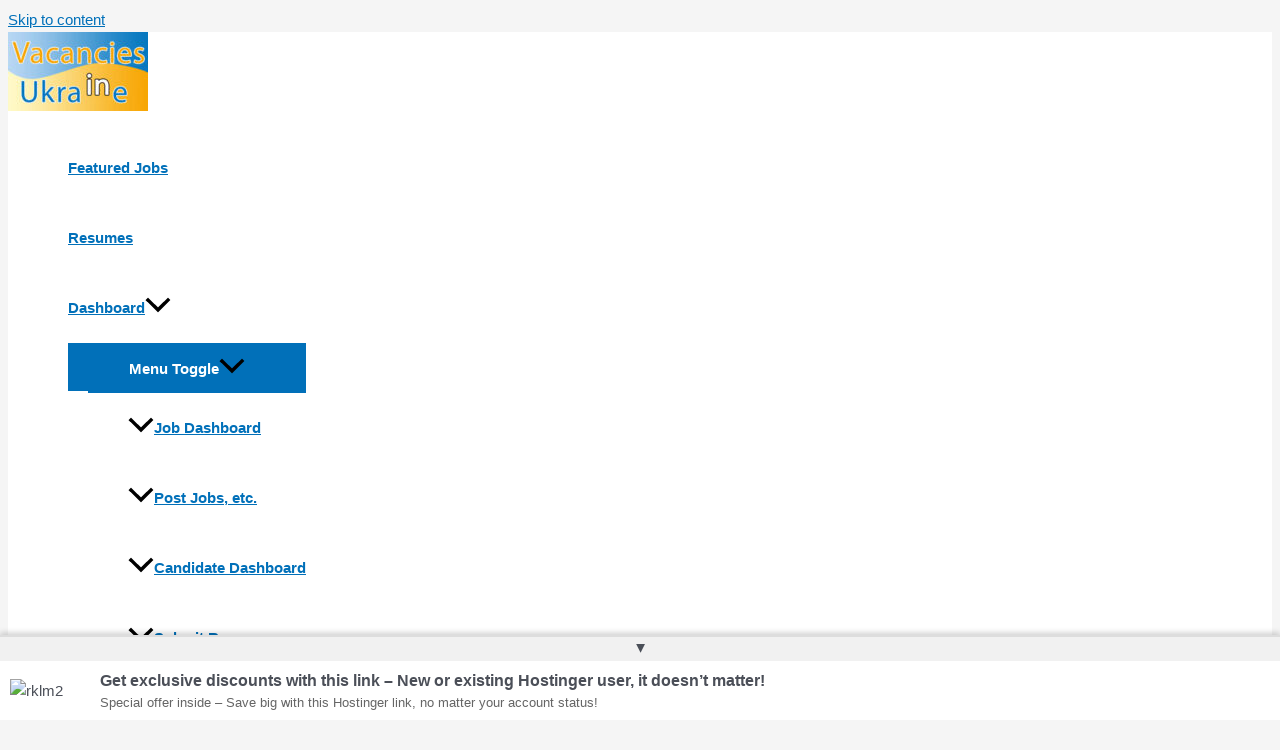

--- FILE ---
content_type: text/html; charset=UTF-8
request_url: https://vacanciesinukraine.com/submit-resume/
body_size: 41098
content:
<!DOCTYPE html>
<html lang="en-US" prefix="og: https://ogp.me/ns#">
<head>
<!-- Global site tag (gtag.js) - Google Analytics -->
<script async src="https://www.googletagmanager.com/gtag/js?id=UA-144488430-8"></script>
<script>
  window.dataLayer = window.dataLayer || [];
  function gtag(){dataLayer.push(arguments);}
  gtag('js', new Date());

  gtag('config', 'UA-144488430-8');
</script>
<script async src="https://pagead2.googlesyndication.com/pagead/js/adsbygoogle.js"></script>
<script>
     (adsbygoogle = window.adsbygoogle || []).push({
          google_ad_client: "ca-pub-3743430537293892",
          enable_page_level_ads: true
     });
</script>
<meta charset="UTF-8">
<meta name="viewport" content="width=device-width, initial-scale=1">
<link rel="profile" href="https://gmpg.org/xfn/11">


<!-- Search Engine Optimization by Rank Math - https://rankmath.com/ -->
<title>Submit Resume - Ukraine Jobs NGO UN IT Robota Kyiv Tech Lviv Charity Embassy</title>
<meta name="description" content="xosotin chelseathông tin chuyển nhượngcâu lạc bộ bóng đá arsenalbóng đá atalantabundesligacầu thủ haalandUEFAevertonxosofutebol ao"/>
<meta name="robots" content="follow, index, max-snippet:-1, max-video-preview:-1, max-image-preview:large"/>
<link rel="canonical" href="https://vacanciesinukraine.com/submit-resume/" />
<meta property="og:locale" content="en_US" />
<meta property="og:type" content="article" />
<meta property="og:title" content="Submit Resume - Ukraine Jobs NGO UN IT Robota Kyiv Tech Lviv Charity Embassy" />
<meta property="og:description" content="xosotin chelseathông tin chuyển nhượngcâu lạc bộ bóng đá arsenalbóng đá atalantabundesligacầu thủ haalandUEFAevertonxosofutebol ao" />
<meta property="og:url" content="https://vacanciesinukraine.com/submit-resume/" />
<meta property="og:site_name" content="Vacancies in Ukraine" />
<meta property="article:published_time" content="2021-12-10T11:15:25+03:00" />
<meta name="twitter:card" content="summary_large_image" />
<meta name="twitter:title" content="Submit Resume - Ukraine Jobs NGO UN IT Robota Kyiv Tech Lviv Charity Embassy" />
<meta name="twitter:description" content="xosotin chelseathông tin chuyển nhượngcâu lạc bộ bóng đá arsenalbóng đá atalantabundesligacầu thủ haalandUEFAevertonxosofutebol ao" />
<meta name="twitter:label1" content="Time to read" />
<meta name="twitter:data1" content="13 minutes" />
<!-- /Rank Math WordPress SEO plugin -->

<link rel="alternate" type="application/rss+xml" title="Ukraine Jobs NGO UN IT Robota Kyiv Tech Lviv Charity Embassy &raquo; Feed" href="https://vacanciesinukraine.com/feed/" />
<link rel="alternate" type="application/rss+xml" title="Ukraine Jobs NGO UN IT Robota Kyiv Tech Lviv Charity Embassy &raquo; Comments Feed" href="https://vacanciesinukraine.com/comments/feed/" />
<link rel="alternate" title="oEmbed (JSON)" type="application/json+oembed" href="https://vacanciesinukraine.com/wp-json/oembed/1.0/embed?url=https%3A%2F%2Fvacanciesinukraine.com%2Fsubmit-resume%2F" />
<link rel="alternate" title="oEmbed (XML)" type="text/xml+oembed" href="https://vacanciesinukraine.com/wp-json/oembed/1.0/embed?url=https%3A%2F%2Fvacanciesinukraine.com%2Fsubmit-resume%2F&#038;format=xml" />
		<script type="text/javascript">
			var ajaxurl = 'https://vacanciesinukraine.com/wp-admin/admin-ajax.php';
		</script>
		<style id='wp-img-auto-sizes-contain-inline-css'>
img:is([sizes=auto i],[sizes^="auto," i]){contain-intrinsic-size:3000px 1500px}
/*# sourceURL=wp-img-auto-sizes-contain-inline-css */
</style>
<link rel='stylesheet' id='astra-theme-css-css' href='https://vacanciesinukraine.com/wp-content/themes/astra/assets/css/minified/main.min.css?ver=4.11.8' media='all' />
<style id='astra-theme-css-inline-css'>
.ast-no-sidebar .entry-content .alignfull {margin-left: calc( -50vw + 50%);margin-right: calc( -50vw + 50%);max-width: 100vw;width: 100vw;}.ast-no-sidebar .entry-content .alignwide {margin-left: calc(-41vw + 50%);margin-right: calc(-41vw + 50%);max-width: unset;width: unset;}.ast-no-sidebar .entry-content .alignfull .alignfull,.ast-no-sidebar .entry-content .alignfull .alignwide,.ast-no-sidebar .entry-content .alignwide .alignfull,.ast-no-sidebar .entry-content .alignwide .alignwide,.ast-no-sidebar .entry-content .wp-block-column .alignfull,.ast-no-sidebar .entry-content .wp-block-column .alignwide{width: 100%;margin-left: auto;margin-right: auto;}.wp-block-gallery,.blocks-gallery-grid {margin: 0;}.wp-block-separator {max-width: 100px;}.wp-block-separator.is-style-wide,.wp-block-separator.is-style-dots {max-width: none;}.entry-content .has-2-columns .wp-block-column:first-child {padding-right: 10px;}.entry-content .has-2-columns .wp-block-column:last-child {padding-left: 10px;}@media (max-width: 782px) {.entry-content .wp-block-columns .wp-block-column {flex-basis: 100%;}.entry-content .has-2-columns .wp-block-column:first-child {padding-right: 0;}.entry-content .has-2-columns .wp-block-column:last-child {padding-left: 0;}}body .entry-content .wp-block-latest-posts {margin-left: 0;}body .entry-content .wp-block-latest-posts li {list-style: none;}.ast-no-sidebar .ast-container .entry-content .wp-block-latest-posts {margin-left: 0;}.ast-header-break-point .entry-content .alignwide {margin-left: auto;margin-right: auto;}.entry-content .blocks-gallery-item img {margin-bottom: auto;}.wp-block-pullquote {border-top: 4px solid #555d66;border-bottom: 4px solid #555d66;color: #40464d;}:root{--ast-post-nav-space:0;--ast-container-default-xlg-padding:6.67em;--ast-container-default-lg-padding:5.67em;--ast-container-default-slg-padding:4.34em;--ast-container-default-md-padding:3.34em;--ast-container-default-sm-padding:6.67em;--ast-container-default-xs-padding:2.4em;--ast-container-default-xxs-padding:1.4em;--ast-code-block-background:#EEEEEE;--ast-comment-inputs-background:#FAFAFA;--ast-normal-container-width:1200px;--ast-narrow-container-width:750px;--ast-blog-title-font-weight:normal;--ast-blog-meta-weight:inherit;--ast-global-color-primary:var(--ast-global-color-5);--ast-global-color-secondary:var(--ast-global-color-4);--ast-global-color-alternate-background:var(--ast-global-color-7);--ast-global-color-subtle-background:var(--ast-global-color-6);--ast-bg-style-guide:#F8FAFC;--ast-shadow-style-guide:0px 0px 4px 0 #00000057;--ast-global-dark-bg-style:#fff;--ast-global-dark-lfs:#fbfbfb;--ast-widget-bg-color:#fafafa;--ast-wc-container-head-bg-color:#fbfbfb;--ast-title-layout-bg:#eeeeee;--ast-search-border-color:#e7e7e7;--ast-lifter-hover-bg:#e6e6e6;--ast-gallery-block-color:#000;--srfm-color-input-label:var(--ast-global-color-2);}html{font-size:93.75%;}a,.page-title{color:var(--ast-global-color-0);}a:hover,a:focus{color:var(--ast-global-color-1);}body,button,input,select,textarea,.ast-button,.ast-custom-button{font-family:-apple-system,BlinkMacSystemFont,Segoe UI,Roboto,Oxygen-Sans,Ubuntu,Cantarell,Helvetica Neue,sans-serif;font-weight:inherit;font-size:15px;font-size:1rem;line-height:var(--ast-body-line-height,1.65em);}blockquote{color:var(--ast-global-color-3);}h1,.entry-content h1,h2,.entry-content h2,h3,.entry-content h3,h4,.entry-content h4,h5,.entry-content h5,h6,.entry-content h6,.site-title,.site-title a{font-weight:600;}.ast-site-identity .site-title a{color:var(--ast-global-color-2);}.site-title{font-size:35px;font-size:2.3333333333333rem;display:none;}header .custom-logo-link img{max-width:140px;width:140px;}.astra-logo-svg{width:140px;}.site-header .site-description{font-size:15px;font-size:1rem;display:none;}.entry-title{font-size:26px;font-size:1.7333333333333rem;}.archive .ast-article-post .ast-article-inner,.blog .ast-article-post .ast-article-inner,.archive .ast-article-post .ast-article-inner:hover,.blog .ast-article-post .ast-article-inner:hover{overflow:hidden;}h1,.entry-content h1{font-size:40px;font-size:2.6666666666667rem;font-weight:600;line-height:1.4em;}h2,.entry-content h2{font-size:32px;font-size:2.1333333333333rem;font-weight:600;line-height:1.3em;}h3,.entry-content h3{font-size:26px;font-size:1.7333333333333rem;font-weight:600;line-height:1.3em;}h4,.entry-content h4{font-size:24px;font-size:1.6rem;line-height:1.2em;font-weight:600;}h5,.entry-content h5{font-size:20px;font-size:1.3333333333333rem;line-height:1.2em;font-weight:600;}h6,.entry-content h6{font-size:16px;font-size:1.0666666666667rem;line-height:1.25em;font-weight:600;}::selection{background-color:var(--ast-global-color-0);color:#ffffff;}body,h1,.entry-title a,.entry-content h1,h2,.entry-content h2,h3,.entry-content h3,h4,.entry-content h4,h5,.entry-content h5,h6,.entry-content h6{color:var(--ast-global-color-3);}.tagcloud a:hover,.tagcloud a:focus,.tagcloud a.current-item{color:#ffffff;border-color:var(--ast-global-color-0);background-color:var(--ast-global-color-0);}input:focus,input[type="text"]:focus,input[type="email"]:focus,input[type="url"]:focus,input[type="password"]:focus,input[type="reset"]:focus,input[type="search"]:focus,textarea:focus{border-color:var(--ast-global-color-0);}input[type="radio"]:checked,input[type=reset],input[type="checkbox"]:checked,input[type="checkbox"]:hover:checked,input[type="checkbox"]:focus:checked,input[type=range]::-webkit-slider-thumb{border-color:var(--ast-global-color-0);background-color:var(--ast-global-color-0);box-shadow:none;}.site-footer a:hover + .post-count,.site-footer a:focus + .post-count{background:var(--ast-global-color-0);border-color:var(--ast-global-color-0);}.single .nav-links .nav-previous,.single .nav-links .nav-next{color:var(--ast-global-color-0);}.entry-meta,.entry-meta *{line-height:1.45;color:var(--ast-global-color-0);}.entry-meta a:not(.ast-button):hover,.entry-meta a:not(.ast-button):hover *,.entry-meta a:not(.ast-button):focus,.entry-meta a:not(.ast-button):focus *,.page-links > .page-link,.page-links .page-link:hover,.post-navigation a:hover{color:var(--ast-global-color-1);}#cat option,.secondary .calendar_wrap thead a,.secondary .calendar_wrap thead a:visited{color:var(--ast-global-color-0);}.secondary .calendar_wrap #today,.ast-progress-val span{background:var(--ast-global-color-0);}.secondary a:hover + .post-count,.secondary a:focus + .post-count{background:var(--ast-global-color-0);border-color:var(--ast-global-color-0);}.calendar_wrap #today > a{color:#ffffff;}.page-links .page-link,.single .post-navigation a{color:var(--ast-global-color-0);}.ast-search-menu-icon .search-form button.search-submit{padding:0 4px;}.ast-search-menu-icon form.search-form{padding-right:0;}.ast-search-menu-icon.slide-search input.search-field{width:0;}.ast-header-search .ast-search-menu-icon.ast-dropdown-active .search-form,.ast-header-search .ast-search-menu-icon.ast-dropdown-active .search-field:focus{transition:all 0.2s;}.search-form input.search-field:focus{outline:none;}.ast-archive-title{color:var(--ast-global-color-2);}.widget-title,.widget .wp-block-heading{font-size:21px;font-size:1.4rem;color:var(--ast-global-color-2);}.ast-single-post .entry-content a,.ast-comment-content a:not(.ast-comment-edit-reply-wrap a),.woocommerce-js .woocommerce-product-details__short-description a{text-decoration:underline;}.ast-single-post .wp-block-button .wp-block-button__link,.ast-single-post .elementor-widget-button .elementor-button,.ast-single-post .entry-content .uagb-tab a,.ast-single-post .entry-content .uagb-ifb-cta a,.ast-single-post .entry-content .wp-block-uagb-buttons a,.ast-single-post .entry-content .uabb-module-content a,.ast-single-post .entry-content .uagb-post-grid a,.ast-single-post .entry-content .uagb-timeline a,.ast-single-post .entry-content .uagb-toc__wrap a,.ast-single-post .entry-content .uagb-taxomony-box a,.ast-single-post .entry-content .woocommerce a,.entry-content .wp-block-latest-posts > li > a,.ast-single-post .entry-content .wp-block-file__button,a.ast-post-filter-single,.ast-single-post .wp-block-buttons .wp-block-button.is-style-outline .wp-block-button__link,.ast-single-post .ast-comment-content .comment-reply-link,.ast-single-post .ast-comment-content .comment-edit-link,.entry-content [CLASS*="wc-block"] .wc-block-components-button,.entry-content [CLASS*="wc-block"] .wc-block-components-totals-coupon-link,.entry-content [CLASS*="wc-block"] .wc-block-components-product-name{text-decoration:none;}.ast-search-menu-icon.slide-search a:focus-visible:focus-visible,.astra-search-icon:focus-visible,#close:focus-visible,a:focus-visible,.ast-menu-toggle:focus-visible,.site .skip-link:focus-visible,.wp-block-loginout input:focus-visible,.wp-block-search.wp-block-search__button-inside .wp-block-search__inside-wrapper,.ast-header-navigation-arrow:focus-visible,.woocommerce .wc-proceed-to-checkout > .checkout-button:focus-visible,.woocommerce .woocommerce-MyAccount-navigation ul li a:focus-visible,.ast-orders-table__row .ast-orders-table__cell:focus-visible,.woocommerce .woocommerce-order-details .order-again > .button:focus-visible,.woocommerce .woocommerce-message a.button.wc-forward:focus-visible,.woocommerce #minus_qty:focus-visible,.woocommerce #plus_qty:focus-visible,a#ast-apply-coupon:focus-visible,.woocommerce .woocommerce-info a:focus-visible,.woocommerce .astra-shop-summary-wrap a:focus-visible,.woocommerce a.wc-forward:focus-visible,#ast-apply-coupon:focus-visible,.woocommerce-js .woocommerce-mini-cart-item a.remove:focus-visible,#close:focus-visible,.button.search-submit:focus-visible,#search_submit:focus,.normal-search:focus-visible,.ast-header-account-wrap:focus-visible,.woocommerce .ast-on-card-button.ast-quick-view-trigger:focus,.astra-cart-drawer-close:focus,.ast-single-variation:focus,.ast-woocommerce-product-gallery__image:focus,.ast-button:focus,.woocommerce-product-gallery--with-images [data-controls="prev"]:focus-visible,.woocommerce-product-gallery--with-images [data-controls="next"]:focus-visible{outline-style:dotted;outline-color:inherit;outline-width:thin;}input:focus,input[type="text"]:focus,input[type="email"]:focus,input[type="url"]:focus,input[type="password"]:focus,input[type="reset"]:focus,input[type="search"]:focus,input[type="number"]:focus,textarea:focus,.wp-block-search__input:focus,[data-section="section-header-mobile-trigger"] .ast-button-wrap .ast-mobile-menu-trigger-minimal:focus,.ast-mobile-popup-drawer.active .menu-toggle-close:focus,.woocommerce-ordering select.orderby:focus,#ast-scroll-top:focus,#coupon_code:focus,.woocommerce-page #comment:focus,.woocommerce #reviews #respond input#submit:focus,.woocommerce a.add_to_cart_button:focus,.woocommerce .button.single_add_to_cart_button:focus,.woocommerce .woocommerce-cart-form button:focus,.woocommerce .woocommerce-cart-form__cart-item .quantity .qty:focus,.woocommerce .woocommerce-billing-fields .woocommerce-billing-fields__field-wrapper .woocommerce-input-wrapper > .input-text:focus,.woocommerce #order_comments:focus,.woocommerce #place_order:focus,.woocommerce .woocommerce-address-fields .woocommerce-address-fields__field-wrapper .woocommerce-input-wrapper > .input-text:focus,.woocommerce .woocommerce-MyAccount-content form button:focus,.woocommerce .woocommerce-MyAccount-content .woocommerce-EditAccountForm .woocommerce-form-row .woocommerce-Input.input-text:focus,.woocommerce .ast-woocommerce-container .woocommerce-pagination ul.page-numbers li a:focus,body #content .woocommerce form .form-row .select2-container--default .select2-selection--single:focus,#ast-coupon-code:focus,.woocommerce.woocommerce-js .quantity input[type=number]:focus,.woocommerce-js .woocommerce-mini-cart-item .quantity input[type=number]:focus,.woocommerce p#ast-coupon-trigger:focus{border-style:dotted;border-color:inherit;border-width:thin;}input{outline:none;}.woocommerce-js input[type=text]:focus,.woocommerce-js input[type=email]:focus,.woocommerce-js textarea:focus,input[type=number]:focus,.comments-area textarea#comment:focus,.comments-area textarea#comment:active,.comments-area .ast-comment-formwrap input[type="text"]:focus,.comments-area .ast-comment-formwrap input[type="text"]:active{outline-style:unset;outline-color:inherit;outline-width:thin;}.ast-logo-title-inline .site-logo-img{padding-right:1em;}.site-logo-img img{ transition:all 0.2s linear;}body .ast-oembed-container *{position:absolute;top:0;width:100%;height:100%;left:0;}body .wp-block-embed-pocket-casts .ast-oembed-container *{position:unset;}.ast-single-post-featured-section + article {margin-top: 2em;}.site-content .ast-single-post-featured-section img {width: 100%;overflow: hidden;object-fit: cover;}.site > .ast-single-related-posts-container {margin-top: 0;}@media (min-width: 922px) {.ast-desktop .ast-container--narrow {max-width: var(--ast-narrow-container-width);margin: 0 auto;}}@media (max-width:921.9px){#ast-desktop-header{display:none;}}@media (min-width:922px){#ast-mobile-header{display:none;}}.wp-block-buttons.aligncenter{justify-content:center;}@media (max-width:921px){.ast-theme-transparent-header #primary,.ast-theme-transparent-header #secondary{padding:0;}}@media (max-width:921px){.ast-plain-container.ast-no-sidebar #primary{padding:0;}}.ast-plain-container.ast-no-sidebar #primary{margin-top:0;margin-bottom:0;}@media (min-width:1200px){.wp-block-group .has-background{padding:20px;}}@media (min-width:1200px){.wp-block-cover-image.alignwide .wp-block-cover__inner-container,.wp-block-cover.alignwide .wp-block-cover__inner-container,.wp-block-cover-image.alignfull .wp-block-cover__inner-container,.wp-block-cover.alignfull .wp-block-cover__inner-container{width:100%;}}.wp-block-columns{margin-bottom:unset;}.wp-block-image.size-full{margin:2rem 0;}.wp-block-separator.has-background{padding:0;}.wp-block-gallery{margin-bottom:1.6em;}.wp-block-group{padding-top:4em;padding-bottom:4em;}.wp-block-group__inner-container .wp-block-columns:last-child,.wp-block-group__inner-container :last-child,.wp-block-table table{margin-bottom:0;}.blocks-gallery-grid{width:100%;}.wp-block-navigation-link__content{padding:5px 0;}.wp-block-group .wp-block-group .has-text-align-center,.wp-block-group .wp-block-column .has-text-align-center{max-width:100%;}.has-text-align-center{margin:0 auto;}@media (max-width:1200px){.wp-block-group{padding:3em;}.wp-block-group .wp-block-group{padding:1.5em;}.wp-block-columns,.wp-block-column{margin:1rem 0;}}@media (min-width:921px){.wp-block-columns .wp-block-group{padding:2em;}}@media (max-width:544px){.wp-block-cover-image .wp-block-cover__inner-container,.wp-block-cover .wp-block-cover__inner-container{width:unset;}.wp-block-cover,.wp-block-cover-image{padding:2em 0;}.wp-block-group,.wp-block-cover{padding:2em;}.wp-block-media-text__media img,.wp-block-media-text__media video{width:unset;max-width:100%;}.wp-block-media-text.has-background .wp-block-media-text__content{padding:1em;}}.wp-block-image.aligncenter{margin-left:auto;margin-right:auto;}.wp-block-table.aligncenter{margin-left:auto;margin-right:auto;}@media (min-width:544px){.entry-content .wp-block-media-text.has-media-on-the-right .wp-block-media-text__content{padding:0 8% 0 0;}.entry-content .wp-block-media-text .wp-block-media-text__content{padding:0 0 0 8%;}.ast-plain-container .site-content .entry-content .has-custom-content-position.is-position-bottom-left > *,.ast-plain-container .site-content .entry-content .has-custom-content-position.is-position-bottom-right > *,.ast-plain-container .site-content .entry-content .has-custom-content-position.is-position-top-left > *,.ast-plain-container .site-content .entry-content .has-custom-content-position.is-position-top-right > *,.ast-plain-container .site-content .entry-content .has-custom-content-position.is-position-center-right > *,.ast-plain-container .site-content .entry-content .has-custom-content-position.is-position-center-left > *{margin:0;}}@media (max-width:544px){.entry-content .wp-block-media-text .wp-block-media-text__content{padding:8% 0;}.wp-block-media-text .wp-block-media-text__media img{width:auto;max-width:100%;}}.wp-block-button.is-style-outline .wp-block-button__link{border-color:var(--ast-global-color-0);}div.wp-block-button.is-style-outline > .wp-block-button__link:not(.has-text-color),div.wp-block-button.wp-block-button__link.is-style-outline:not(.has-text-color){color:var(--ast-global-color-0);}.wp-block-button.is-style-outline .wp-block-button__link:hover,.wp-block-buttons .wp-block-button.is-style-outline .wp-block-button__link:focus,.wp-block-buttons .wp-block-button.is-style-outline > .wp-block-button__link:not(.has-text-color):hover,.wp-block-buttons .wp-block-button.wp-block-button__link.is-style-outline:not(.has-text-color):hover{color:#ffffff;background-color:var(--ast-global-color-1);border-color:var(--ast-global-color-1);}.post-page-numbers.current .page-link,.ast-pagination .page-numbers.current{color:#ffffff;border-color:var(--ast-global-color-0);background-color:var(--ast-global-color-0);}@media (min-width:544px){.entry-content > .alignleft{margin-right:20px;}.entry-content > .alignright{margin-left:20px;}}.wp-block-button.is-style-outline .wp-block-button__link.wp-element-button,.ast-outline-button{border-color:var(--ast-global-color-0);font-family:inherit;font-weight:inherit;line-height:1em;}.wp-block-buttons .wp-block-button.is-style-outline > .wp-block-button__link:not(.has-text-color),.wp-block-buttons .wp-block-button.wp-block-button__link.is-style-outline:not(.has-text-color),.ast-outline-button{color:var(--ast-global-color-0);}.wp-block-button.is-style-outline .wp-block-button__link:hover,.wp-block-buttons .wp-block-button.is-style-outline .wp-block-button__link:focus,.wp-block-buttons .wp-block-button.is-style-outline > .wp-block-button__link:not(.has-text-color):hover,.wp-block-buttons .wp-block-button.wp-block-button__link.is-style-outline:not(.has-text-color):hover,.ast-outline-button:hover,.ast-outline-button:focus,.wp-block-uagb-buttons-child .uagb-buttons-repeater.ast-outline-button:hover,.wp-block-uagb-buttons-child .uagb-buttons-repeater.ast-outline-button:focus{color:#ffffff;background-color:var(--ast-global-color-1);border-color:var(--ast-global-color-1);}.wp-block-button .wp-block-button__link.wp-element-button.is-style-outline:not(.has-background),.wp-block-button.is-style-outline>.wp-block-button__link.wp-element-button:not(.has-background),.ast-outline-button{background-color:transparent;}.entry-content[data-ast-blocks-layout] > figure{margin-bottom:1em;}h1.widget-title{font-weight:600;}h2.widget-title{font-weight:600;}h3.widget-title{font-weight:600;}.elementor-widget-container .elementor-loop-container .e-loop-item[data-elementor-type="loop-item"]{width:100%;}.review-rating{display:flex;align-items:center;order:2;}@media (max-width:921px){.ast-separate-container #primary,.ast-separate-container #secondary{padding:1.5em 0;}#primary,#secondary{padding:1.5em 0;margin:0;}.ast-left-sidebar #content > .ast-container{display:flex;flex-direction:column-reverse;width:100%;}.ast-separate-container .ast-article-post,.ast-separate-container .ast-article-single{padding:1.5em 2.14em;}.ast-author-box img.avatar{margin:20px 0 0 0;}}@media (min-width:922px){.ast-separate-container.ast-right-sidebar #primary,.ast-separate-container.ast-left-sidebar #primary{border:0;}.search-no-results.ast-separate-container #primary{margin-bottom:4em;}}.wp-block-button .wp-block-button__link{color:#ffffff;}.wp-block-button .wp-block-button__link:hover,.wp-block-button .wp-block-button__link:focus{color:#ffffff;background-color:var(--ast-global-color-1);border-color:var(--ast-global-color-1);}.elementor-widget-heading h1.elementor-heading-title{line-height:1.4em;}.elementor-widget-heading h2.elementor-heading-title{line-height:1.3em;}.elementor-widget-heading h3.elementor-heading-title{line-height:1.3em;}.elementor-widget-heading h4.elementor-heading-title{line-height:1.2em;}.elementor-widget-heading h5.elementor-heading-title{line-height:1.2em;}.elementor-widget-heading h6.elementor-heading-title{line-height:1.25em;}.wp-block-button .wp-block-button__link{border-color:var(--ast-global-color-0);background-color:var(--ast-global-color-0);color:#ffffff;font-family:inherit;font-weight:inherit;line-height:1em;padding-top:15px;padding-right:30px;padding-bottom:15px;padding-left:30px;}@media (max-width:921px){.wp-block-button .wp-block-button__link{padding-top:14px;padding-right:28px;padding-bottom:14px;padding-left:28px;}}@media (max-width:544px){.wp-block-button .wp-block-button__link{padding-top:12px;padding-right:24px;padding-bottom:12px;padding-left:24px;}}.menu-toggle,button,.ast-button,.ast-custom-button,.button,input#submit,input[type="button"],input[type="submit"],input[type="reset"],form[CLASS*="wp-block-search__"].wp-block-search .wp-block-search__inside-wrapper .wp-block-search__button,body .wp-block-file .wp-block-file__button{border-style:solid;border-top-width:0;border-right-width:0;border-left-width:0;border-bottom-width:0;color:#ffffff;border-color:var(--ast-global-color-0);background-color:var(--ast-global-color-0);padding-top:15px;padding-right:30px;padding-bottom:15px;padding-left:30px;font-family:inherit;font-weight:inherit;line-height:1em;}button:focus,.menu-toggle:hover,button:hover,.ast-button:hover,.ast-custom-button:hover .button:hover,.ast-custom-button:hover ,input[type=reset]:hover,input[type=reset]:focus,input#submit:hover,input#submit:focus,input[type="button"]:hover,input[type="button"]:focus,input[type="submit"]:hover,input[type="submit"]:focus,form[CLASS*="wp-block-search__"].wp-block-search .wp-block-search__inside-wrapper .wp-block-search__button:hover,form[CLASS*="wp-block-search__"].wp-block-search .wp-block-search__inside-wrapper .wp-block-search__button:focus,body .wp-block-file .wp-block-file__button:hover,body .wp-block-file .wp-block-file__button:focus{color:#ffffff;background-color:var(--ast-global-color-1);border-color:var(--ast-global-color-1);}@media (max-width:921px){.menu-toggle,button,.ast-button,.ast-custom-button,.button,input#submit,input[type="button"],input[type="submit"],input[type="reset"],form[CLASS*="wp-block-search__"].wp-block-search .wp-block-search__inside-wrapper .wp-block-search__button,body .wp-block-file .wp-block-file__button{padding-top:14px;padding-right:28px;padding-bottom:14px;padding-left:28px;}}@media (max-width:544px){.menu-toggle,button,.ast-button,.ast-custom-button,.button,input#submit,input[type="button"],input[type="submit"],input[type="reset"],form[CLASS*="wp-block-search__"].wp-block-search .wp-block-search__inside-wrapper .wp-block-search__button,body .wp-block-file .wp-block-file__button{padding-top:12px;padding-right:24px;padding-bottom:12px;padding-left:24px;}}@media (max-width:921px){.ast-mobile-header-stack .main-header-bar .ast-search-menu-icon{display:inline-block;}.ast-header-break-point.ast-header-custom-item-outside .ast-mobile-header-stack .main-header-bar .ast-search-icon{margin:0;}.ast-comment-avatar-wrap img{max-width:2.5em;}.ast-comment-meta{padding:0 1.8888em 1.3333em;}.ast-separate-container .ast-comment-list li.depth-1{padding:1.5em 2.14em;}.ast-separate-container .comment-respond{padding:2em 2.14em;}}@media (min-width:544px){.ast-container{max-width:100%;}}@media (max-width:544px){.ast-separate-container .ast-article-post,.ast-separate-container .ast-article-single,.ast-separate-container .comments-title,.ast-separate-container .ast-archive-description{padding:1.5em 1em;}.ast-separate-container #content .ast-container{padding-left:0.54em;padding-right:0.54em;}.ast-separate-container .ast-comment-list .bypostauthor{padding:.5em;}.ast-search-menu-icon.ast-dropdown-active .search-field{width:170px;}} #ast-mobile-header .ast-site-header-cart-li a{pointer-events:none;}body,.ast-separate-container{background-color:var(--ast-global-color-4);}.entry-content > .wp-block-group,.entry-content > .wp-block-media-text,.entry-content > .wp-block-cover,.entry-content > .wp-block-columns{max-width:58em;width:calc(100% - 4em);margin-left:auto;margin-right:auto;}.entry-content [class*="__inner-container"] > .alignfull{max-width:100%;margin-left:0;margin-right:0;}.entry-content [class*="__inner-container"] > *:not(.alignwide):not(.alignfull):not(.alignleft):not(.alignright){margin-left:auto;margin-right:auto;}.entry-content [class*="__inner-container"] > *:not(.alignwide):not(p):not(.alignfull):not(.alignleft):not(.alignright):not(.is-style-wide):not(iframe){max-width:50rem;width:100%;}@media (min-width:921px){.entry-content > .wp-block-group.alignwide.has-background,.entry-content > .wp-block-group.alignfull.has-background,.entry-content > .wp-block-cover.alignwide,.entry-content > .wp-block-cover.alignfull,.entry-content > .wp-block-columns.has-background.alignwide,.entry-content > .wp-block-columns.has-background.alignfull{margin-top:0;margin-bottom:0;padding:6em 4em;}.entry-content > .wp-block-columns.has-background{margin-bottom:0;}}@media (min-width:1200px){.entry-content .alignfull p{max-width:1200px;}.entry-content .alignfull{max-width:100%;width:100%;}.ast-page-builder-template .entry-content .alignwide,.entry-content [class*="__inner-container"] > .alignwide{max-width:1200px;margin-left:0;margin-right:0;}.entry-content .alignfull [class*="__inner-container"] > .alignwide{max-width:80rem;}}@media (min-width:545px){.site-main .entry-content > .alignwide{margin:0 auto;}.wp-block-group.has-background,.entry-content > .wp-block-cover,.entry-content > .wp-block-columns.has-background{padding:4em;margin-top:0;margin-bottom:0;}.entry-content .wp-block-media-text.alignfull .wp-block-media-text__content,.entry-content .wp-block-media-text.has-background .wp-block-media-text__content{padding:0 8%;}}@media (max-width:921px){.site-title{display:none;}.site-header .site-description{display:none;}h1,.entry-content h1{font-size:30px;}h2,.entry-content h2{font-size:25px;}h3,.entry-content h3{font-size:20px;}}@media (max-width:544px){.site-title{display:none;}.site-header .site-description{display:none;}h1,.entry-content h1{font-size:30px;}h2,.entry-content h2{font-size:25px;}h3,.entry-content h3{font-size:20px;}header .custom-logo-link img,.ast-header-break-point .site-branding img,.ast-header-break-point .custom-logo-link img{max-width:110px;width:110px;}.astra-logo-svg{width:110px;}.ast-header-break-point .site-logo-img .custom-mobile-logo-link img{max-width:110px;}}@media (max-width:921px){html{font-size:85.5%;}}@media (max-width:544px){html{font-size:85.5%;}}@media (min-width:922px){.ast-container{max-width:1240px;}}@media (min-width:922px){.site-content .ast-container{display:flex;}}@media (max-width:921px){.site-content .ast-container{flex-direction:column;}}@media (min-width:922px){.main-header-menu .sub-menu .menu-item.ast-left-align-sub-menu:hover > .sub-menu,.main-header-menu .sub-menu .menu-item.ast-left-align-sub-menu.focus > .sub-menu{margin-left:-0px;}}.site .comments-area{padding-bottom:3em;}.wp-block-search {margin-bottom: 20px;}.wp-block-site-tagline {margin-top: 20px;}form.wp-block-search .wp-block-search__input,.wp-block-search.wp-block-search__button-inside .wp-block-search__inside-wrapper {border-color: #eaeaea;background: #fafafa;}.wp-block-search.wp-block-search__button-inside .wp-block-search__inside-wrapper .wp-block-search__input:focus,.wp-block-loginout input:focus {outline: thin dotted;}.wp-block-loginout input:focus {border-color: transparent;} form.wp-block-search .wp-block-search__inside-wrapper .wp-block-search__input {padding: 12px;}form.wp-block-search .wp-block-search__button svg {fill: currentColor;width: 20px;height: 20px;}.wp-block-loginout p label {display: block;}.wp-block-loginout p:not(.login-remember):not(.login-submit) input {width: 100%;}.wp-block-loginout .login-remember input {width: 1.1rem;height: 1.1rem;margin: 0 5px 4px 0;vertical-align: middle;}.wp-block-file {display: flex;align-items: center;flex-wrap: wrap;justify-content: space-between;}.wp-block-pullquote {border: none;}.wp-block-pullquote blockquote::before {content: "\201D";font-family: "Helvetica",sans-serif;display: flex;transform: rotate( 180deg );font-size: 6rem;font-style: normal;line-height: 1;font-weight: bold;align-items: center;justify-content: center;}.has-text-align-right > blockquote::before {justify-content: flex-start;}.has-text-align-left > blockquote::before {justify-content: flex-end;}figure.wp-block-pullquote.is-style-solid-color blockquote {max-width: 100%;text-align: inherit;}blockquote {padding: 0 1.2em 1.2em;}.wp-block-button__link {border: 2px solid currentColor;}body .wp-block-file .wp-block-file__button {text-decoration: none;}ul.wp-block-categories-list.wp-block-categories,ul.wp-block-archives-list.wp-block-archives {list-style-type: none;}ul,ol {margin-left: 20px;}figure.alignright figcaption {text-align: right;}:root .has-ast-global-color-0-color{color:var(--ast-global-color-0);}:root .has-ast-global-color-0-background-color{background-color:var(--ast-global-color-0);}:root .wp-block-button .has-ast-global-color-0-color{color:var(--ast-global-color-0);}:root .wp-block-button .has-ast-global-color-0-background-color{background-color:var(--ast-global-color-0);}:root .has-ast-global-color-1-color{color:var(--ast-global-color-1);}:root .has-ast-global-color-1-background-color{background-color:var(--ast-global-color-1);}:root .wp-block-button .has-ast-global-color-1-color{color:var(--ast-global-color-1);}:root .wp-block-button .has-ast-global-color-1-background-color{background-color:var(--ast-global-color-1);}:root .has-ast-global-color-2-color{color:var(--ast-global-color-2);}:root .has-ast-global-color-2-background-color{background-color:var(--ast-global-color-2);}:root .wp-block-button .has-ast-global-color-2-color{color:var(--ast-global-color-2);}:root .wp-block-button .has-ast-global-color-2-background-color{background-color:var(--ast-global-color-2);}:root .has-ast-global-color-3-color{color:var(--ast-global-color-3);}:root .has-ast-global-color-3-background-color{background-color:var(--ast-global-color-3);}:root .wp-block-button .has-ast-global-color-3-color{color:var(--ast-global-color-3);}:root .wp-block-button .has-ast-global-color-3-background-color{background-color:var(--ast-global-color-3);}:root .has-ast-global-color-4-color{color:var(--ast-global-color-4);}:root .has-ast-global-color-4-background-color{background-color:var(--ast-global-color-4);}:root .wp-block-button .has-ast-global-color-4-color{color:var(--ast-global-color-4);}:root .wp-block-button .has-ast-global-color-4-background-color{background-color:var(--ast-global-color-4);}:root .has-ast-global-color-5-color{color:var(--ast-global-color-5);}:root .has-ast-global-color-5-background-color{background-color:var(--ast-global-color-5);}:root .wp-block-button .has-ast-global-color-5-color{color:var(--ast-global-color-5);}:root .wp-block-button .has-ast-global-color-5-background-color{background-color:var(--ast-global-color-5);}:root .has-ast-global-color-6-color{color:var(--ast-global-color-6);}:root .has-ast-global-color-6-background-color{background-color:var(--ast-global-color-6);}:root .wp-block-button .has-ast-global-color-6-color{color:var(--ast-global-color-6);}:root .wp-block-button .has-ast-global-color-6-background-color{background-color:var(--ast-global-color-6);}:root .has-ast-global-color-7-color{color:var(--ast-global-color-7);}:root .has-ast-global-color-7-background-color{background-color:var(--ast-global-color-7);}:root .wp-block-button .has-ast-global-color-7-color{color:var(--ast-global-color-7);}:root .wp-block-button .has-ast-global-color-7-background-color{background-color:var(--ast-global-color-7);}:root .has-ast-global-color-8-color{color:var(--ast-global-color-8);}:root .has-ast-global-color-8-background-color{background-color:var(--ast-global-color-8);}:root .wp-block-button .has-ast-global-color-8-color{color:var(--ast-global-color-8);}:root .wp-block-button .has-ast-global-color-8-background-color{background-color:var(--ast-global-color-8);}:root{--ast-global-color-0:#0170B9;--ast-global-color-1:#3a3a3a;--ast-global-color-2:#3a3a3a;--ast-global-color-3:#4B4F58;--ast-global-color-4:#F5F5F5;--ast-global-color-5:#FFFFFF;--ast-global-color-6:#E5E5E5;--ast-global-color-7:#424242;--ast-global-color-8:#000000;}:root {--ast-border-color : #dddddd;}.ast-single-entry-banner {-js-display: flex;display: flex;flex-direction: column;justify-content: center;text-align: center;position: relative;background: var(--ast-title-layout-bg);}.ast-single-entry-banner[data-banner-layout="layout-1"] {max-width: 1200px;background: inherit;padding: 20px 0;}.ast-single-entry-banner[data-banner-width-type="custom"] {margin: 0 auto;width: 100%;}.ast-single-entry-banner + .site-content .entry-header {margin-bottom: 0;}.site .ast-author-avatar {--ast-author-avatar-size: ;}a.ast-underline-text {text-decoration: underline;}.ast-container > .ast-terms-link {position: relative;display: block;}a.ast-button.ast-badge-tax {padding: 4px 8px;border-radius: 3px;font-size: inherit;}header.entry-header > *:not(:last-child){margin-bottom:10px;}.ast-archive-entry-banner {-js-display: flex;display: flex;flex-direction: column;justify-content: center;text-align: center;position: relative;background: var(--ast-title-layout-bg);}.ast-archive-entry-banner[data-banner-width-type="custom"] {margin: 0 auto;width: 100%;}.ast-archive-entry-banner[data-banner-layout="layout-1"] {background: inherit;padding: 20px 0;text-align: left;}body.archive .ast-archive-description{max-width:1200px;width:100%;text-align:left;padding-top:3em;padding-right:3em;padding-bottom:3em;padding-left:3em;}body.archive .ast-archive-description .ast-archive-title,body.archive .ast-archive-description .ast-archive-title *{font-size:40px;font-size:2.6666666666667rem;}body.archive .ast-archive-description > *:not(:last-child){margin-bottom:10px;}@media (max-width:921px){body.archive .ast-archive-description{text-align:left;}}@media (max-width:544px){body.archive .ast-archive-description{text-align:left;}}.ast-breadcrumbs .trail-browse,.ast-breadcrumbs .trail-items,.ast-breadcrumbs .trail-items li{display:inline-block;margin:0;padding:0;border:none;background:inherit;text-indent:0;text-decoration:none;}.ast-breadcrumbs .trail-browse{font-size:inherit;font-style:inherit;font-weight:inherit;color:inherit;}.ast-breadcrumbs .trail-items{list-style:none;}.trail-items li::after{padding:0 0.3em;content:"\00bb";}.trail-items li:last-of-type::after{display:none;}h1,.entry-content h1,h2,.entry-content h2,h3,.entry-content h3,h4,.entry-content h4,h5,.entry-content h5,h6,.entry-content h6{color:var(--ast-global-color-2);}.entry-title a{color:var(--ast-global-color-2);}@media (max-width:921px){.ast-builder-grid-row-container.ast-builder-grid-row-tablet-3-firstrow .ast-builder-grid-row > *:first-child,.ast-builder-grid-row-container.ast-builder-grid-row-tablet-3-lastrow .ast-builder-grid-row > *:last-child{grid-column:1 / -1;}}@media (max-width:544px){.ast-builder-grid-row-container.ast-builder-grid-row-mobile-3-firstrow .ast-builder-grid-row > *:first-child,.ast-builder-grid-row-container.ast-builder-grid-row-mobile-3-lastrow .ast-builder-grid-row > *:last-child{grid-column:1 / -1;}}.ast-builder-layout-element[data-section="title_tagline"]{display:flex;}@media (max-width:921px){.ast-header-break-point .ast-builder-layout-element[data-section="title_tagline"]{display:flex;}}@media (max-width:544px){.ast-header-break-point .ast-builder-layout-element[data-section="title_tagline"]{display:flex;}}.ast-builder-menu-1{font-family:inherit;font-weight:700;}.ast-builder-menu-1 .sub-menu,.ast-builder-menu-1 .inline-on-mobile .sub-menu{border-top-width:2px;border-bottom-width:0px;border-right-width:0px;border-left-width:0px;border-color:var(--ast-global-color-0);border-style:solid;}.ast-builder-menu-1 .sub-menu .sub-menu{top:-2px;}.ast-builder-menu-1 .main-header-menu > .menu-item > .sub-menu,.ast-builder-menu-1 .main-header-menu > .menu-item > .astra-full-megamenu-wrapper{margin-top:0px;}.ast-desktop .ast-builder-menu-1 .main-header-menu > .menu-item > .sub-menu:before,.ast-desktop .ast-builder-menu-1 .main-header-menu > .menu-item > .astra-full-megamenu-wrapper:before{height:calc( 0px + 2px + 5px );}.ast-desktop .ast-builder-menu-1 .menu-item .sub-menu .menu-link{border-style:none;}@media (max-width:921px){.ast-header-break-point .ast-builder-menu-1 .menu-item.menu-item-has-children > .ast-menu-toggle{top:0;}.ast-builder-menu-1 .inline-on-mobile .menu-item.menu-item-has-children > .ast-menu-toggle{right:-15px;}.ast-builder-menu-1 .menu-item-has-children > .menu-link:after{content:unset;}.ast-builder-menu-1 .main-header-menu > .menu-item > .sub-menu,.ast-builder-menu-1 .main-header-menu > .menu-item > .astra-full-megamenu-wrapper{margin-top:0;}}@media (max-width:544px){.ast-header-break-point .ast-builder-menu-1 .menu-item.menu-item-has-children > .ast-menu-toggle{top:0;}.ast-builder-menu-1 .main-header-menu > .menu-item > .sub-menu,.ast-builder-menu-1 .main-header-menu > .menu-item > .astra-full-megamenu-wrapper{margin-top:0;}}.ast-builder-menu-1{display:flex;}@media (max-width:921px){.ast-header-break-point .ast-builder-menu-1{display:flex;}}@media (max-width:544px){.ast-header-break-point .ast-builder-menu-1{display:flex;}}.site-below-footer-wrap{padding-top:20px;padding-bottom:20px;}.site-below-footer-wrap[data-section="section-below-footer-builder"]{background-color:#eeeeee;background-image:none;min-height:80px;border-style:solid;border-width:0px;border-top-width:1px;border-top-color:var(--ast-global-color-subtle-background,--ast-global-color-6);}.site-below-footer-wrap[data-section="section-below-footer-builder"] .ast-builder-grid-row{max-width:1200px;min-height:80px;margin-left:auto;margin-right:auto;}.site-below-footer-wrap[data-section="section-below-footer-builder"] .ast-builder-grid-row,.site-below-footer-wrap[data-section="section-below-footer-builder"] .site-footer-section{align-items:flex-start;}.site-below-footer-wrap[data-section="section-below-footer-builder"].ast-footer-row-inline .site-footer-section{display:flex;margin-bottom:0;}.ast-builder-grid-row-2-equal .ast-builder-grid-row{grid-template-columns:repeat( 2,1fr );}@media (max-width:921px){.site-below-footer-wrap[data-section="section-below-footer-builder"].ast-footer-row-tablet-inline .site-footer-section{display:flex;margin-bottom:0;}.site-below-footer-wrap[data-section="section-below-footer-builder"].ast-footer-row-tablet-stack .site-footer-section{display:block;margin-bottom:10px;}.ast-builder-grid-row-container.ast-builder-grid-row-tablet-2-equal .ast-builder-grid-row{grid-template-columns:repeat( 2,1fr );}}@media (max-width:544px){.site-below-footer-wrap[data-section="section-below-footer-builder"].ast-footer-row-mobile-inline .site-footer-section{display:flex;margin-bottom:0;}.site-below-footer-wrap[data-section="section-below-footer-builder"].ast-footer-row-mobile-stack .site-footer-section{display:block;margin-bottom:10px;}.ast-builder-grid-row-container.ast-builder-grid-row-mobile-full .ast-builder-grid-row{grid-template-columns:1fr;}}.site-below-footer-wrap[data-section="section-below-footer-builder"]{display:grid;}@media (max-width:921px){.ast-header-break-point .site-below-footer-wrap[data-section="section-below-footer-builder"]{display:grid;}}@media (max-width:544px){.ast-header-break-point .site-below-footer-wrap[data-section="section-below-footer-builder"]{display:grid;}}.ast-footer-copyright{text-align:center;}.ast-footer-copyright {color:var(--ast-global-color-3);}@media (max-width:921px){.ast-footer-copyright{text-align:center;}}@media (max-width:544px){.ast-footer-copyright{text-align:center;}}.ast-footer-copyright {font-size:12px;font-size:0.8rem;}.ast-footer-copyright.ast-builder-layout-element{display:flex;}@media (max-width:921px){.ast-header-break-point .ast-footer-copyright.ast-builder-layout-element{display:flex;}}@media (max-width:544px){.ast-header-break-point .ast-footer-copyright.ast-builder-layout-element{display:flex;}}.ast-social-stack-desktop .ast-builder-social-element,.ast-social-stack-tablet .ast-builder-social-element,.ast-social-stack-mobile .ast-builder-social-element {margin-top: 6px;margin-bottom: 6px;}.social-show-label-true .ast-builder-social-element {width: auto;padding: 0 0.4em;}[data-section^="section-fb-social-icons-"] .footer-social-inner-wrap {text-align: center;}.ast-footer-social-wrap {width: 100%;}.ast-footer-social-wrap .ast-builder-social-element:first-child {margin-left: 0;}.ast-footer-social-wrap .ast-builder-social-element:last-child {margin-right: 0;}.ast-header-social-wrap .ast-builder-social-element:first-child {margin-left: 0;}.ast-header-social-wrap .ast-builder-social-element:last-child {margin-right: 0;}.ast-builder-social-element {line-height: 1;color: var(--ast-global-color-2);background: transparent;vertical-align: middle;transition: all 0.01s;margin-left: 6px;margin-right: 6px;justify-content: center;align-items: center;}.ast-builder-social-element .social-item-label {padding-left: 6px;}.ast-footer-social-1-wrap .ast-builder-social-element svg{width:18px;height:18px;}.ast-social-color-type-official .ast-builder-social-element,.ast-social-color-type-official .social-item-label{color:var(--color);background-color:var(--background-color);}.header-social-inner-wrap.ast-social-color-type-official .ast-builder-social-element svg,.footer-social-inner-wrap.ast-social-color-type-official .ast-builder-social-element svg{fill:currentColor;}[data-section="section-fb-social-icons-1"] .footer-social-inner-wrap{text-align:center;}@media (max-width:921px){[data-section="section-fb-social-icons-1"] .footer-social-inner-wrap{text-align:center;}}@media (max-width:544px){[data-section="section-fb-social-icons-1"] .footer-social-inner-wrap{text-align:center;}}.ast-builder-layout-element[data-section="section-fb-social-icons-1"]{display:flex;}@media (max-width:921px){.ast-header-break-point .ast-builder-layout-element[data-section="section-fb-social-icons-1"]{display:flex;}}@media (max-width:544px){.ast-header-break-point .ast-builder-layout-element[data-section="section-fb-social-icons-1"]{display:flex;}}.site-primary-footer-wrap{padding-top:45px;padding-bottom:45px;}.site-primary-footer-wrap[data-section="section-primary-footer-builder"]{background-color:#f9f9f9;background-image:none;border-style:solid;border-width:0px;border-top-width:1px;border-top-color:var( --ast-global-color-subtle-background,--ast-global-color-7 );}.site-primary-footer-wrap[data-section="section-primary-footer-builder"] .ast-builder-grid-row{max-width:1200px;margin-left:auto;margin-right:auto;}.site-primary-footer-wrap[data-section="section-primary-footer-builder"] .ast-builder-grid-row,.site-primary-footer-wrap[data-section="section-primary-footer-builder"] .site-footer-section{align-items:center;}.site-primary-footer-wrap[data-section="section-primary-footer-builder"].ast-footer-row-inline .site-footer-section{display:flex;margin-bottom:0;}.ast-builder-grid-row-2-equal .ast-builder-grid-row{grid-template-columns:repeat( 2,1fr );}@media (max-width:921px){.site-primary-footer-wrap[data-section="section-primary-footer-builder"].ast-footer-row-tablet-inline .site-footer-section{display:flex;margin-bottom:0;}.site-primary-footer-wrap[data-section="section-primary-footer-builder"].ast-footer-row-tablet-stack .site-footer-section{display:block;margin-bottom:10px;}.ast-builder-grid-row-container.ast-builder-grid-row-tablet-2-equal .ast-builder-grid-row{grid-template-columns:repeat( 2,1fr );}}@media (max-width:544px){.site-primary-footer-wrap[data-section="section-primary-footer-builder"].ast-footer-row-mobile-inline .site-footer-section{display:flex;margin-bottom:0;}.site-primary-footer-wrap[data-section="section-primary-footer-builder"].ast-footer-row-mobile-stack .site-footer-section{display:block;margin-bottom:10px;}.ast-builder-grid-row-container.ast-builder-grid-row-mobile-full .ast-builder-grid-row{grid-template-columns:1fr;}}.site-primary-footer-wrap[data-section="section-primary-footer-builder"]{display:grid;}@media (max-width:921px){.ast-header-break-point .site-primary-footer-wrap[data-section="section-primary-footer-builder"]{display:grid;}}@media (max-width:544px){.ast-header-break-point .site-primary-footer-wrap[data-section="section-primary-footer-builder"]{display:grid;}}.footer-widget-area[data-section="sidebar-widgets-footer-widget-1"].footer-widget-area-inner{text-align:left;}@media (max-width:921px){.footer-widget-area[data-section="sidebar-widgets-footer-widget-1"].footer-widget-area-inner{text-align:center;}}@media (max-width:544px){.footer-widget-area[data-section="sidebar-widgets-footer-widget-1"].footer-widget-area-inner{text-align:center;}}.footer-widget-area.widget-area.site-footer-focus-item{width:auto;}.ast-footer-row-inline .footer-widget-area.widget-area.site-footer-focus-item{width:100%;}.footer-widget-area[data-section="sidebar-widgets-footer-widget-1"]{display:block;}@media (max-width:921px){.ast-header-break-point .footer-widget-area[data-section="sidebar-widgets-footer-widget-1"]{display:block;}}@media (max-width:544px){.ast-header-break-point .footer-widget-area[data-section="sidebar-widgets-footer-widget-1"]{display:block;}}.elementor-posts-container [CLASS*="ast-width-"]{width:100%;}.elementor-template-full-width .ast-container{display:block;}.elementor-screen-only,.screen-reader-text,.screen-reader-text span,.ui-helper-hidden-accessible{top:0 !important;}@media (max-width:544px){.elementor-element .elementor-wc-products .woocommerce[class*="columns-"] ul.products li.product{width:auto;margin:0;}.elementor-element .woocommerce .woocommerce-result-count{float:none;}}.ast-header-break-point .main-header-bar{border-bottom-width:1px;}@media (min-width:922px){.main-header-bar{border-bottom-width:1px;}}.main-header-menu .menu-item, #astra-footer-menu .menu-item, .main-header-bar .ast-masthead-custom-menu-items{-js-display:flex;display:flex;-webkit-box-pack:center;-webkit-justify-content:center;-moz-box-pack:center;-ms-flex-pack:center;justify-content:center;-webkit-box-orient:vertical;-webkit-box-direction:normal;-webkit-flex-direction:column;-moz-box-orient:vertical;-moz-box-direction:normal;-ms-flex-direction:column;flex-direction:column;}.main-header-menu > .menu-item > .menu-link, #astra-footer-menu > .menu-item > .menu-link{height:100%;-webkit-box-align:center;-webkit-align-items:center;-moz-box-align:center;-ms-flex-align:center;align-items:center;-js-display:flex;display:flex;}.ast-header-break-point .main-navigation ul .menu-item .menu-link .icon-arrow:first-of-type svg{top:.2em;margin-top:0px;margin-left:0px;width:.65em;transform:translate(0, -2px) rotateZ(270deg);}.ast-mobile-popup-content .ast-submenu-expanded > .ast-menu-toggle{transform:rotateX(180deg);overflow-y:auto;}@media (min-width:922px){.ast-builder-menu .main-navigation > ul > li:last-child a{margin-right:0;}}.ast-separate-container .ast-article-inner{background-color:transparent;background-image:none;}.ast-separate-container .ast-article-post{background-color:var(--ast-global-color-5);}@media (max-width:921px){.ast-separate-container .ast-article-post{background-color:var(--ast-global-color-5);}}@media (max-width:544px){.ast-separate-container .ast-article-post{background-color:var(--ast-global-color-5);}}.ast-separate-container .ast-article-single:not(.ast-related-post), .woocommerce.ast-separate-container .ast-woocommerce-container, .ast-separate-container .error-404, .ast-separate-container .no-results, .single.ast-separate-container  .ast-author-meta, .ast-separate-container .related-posts-title-wrapper, .ast-separate-container .comments-count-wrapper, .ast-box-layout.ast-plain-container .site-content, .ast-padded-layout.ast-plain-container .site-content, .ast-separate-container .ast-archive-description, .ast-separate-container .comments-area .comment-respond, .ast-separate-container .comments-area .ast-comment-list li, .ast-separate-container .comments-area .comments-title{background-color:var(--ast-global-color-5);}@media (max-width:921px){.ast-separate-container .ast-article-single:not(.ast-related-post), .woocommerce.ast-separate-container .ast-woocommerce-container, .ast-separate-container .error-404, .ast-separate-container .no-results, .single.ast-separate-container  .ast-author-meta, .ast-separate-container .related-posts-title-wrapper, .ast-separate-container .comments-count-wrapper, .ast-box-layout.ast-plain-container .site-content, .ast-padded-layout.ast-plain-container .site-content, .ast-separate-container .ast-archive-description{background-color:var(--ast-global-color-5);}}@media (max-width:544px){.ast-separate-container .ast-article-single:not(.ast-related-post), .woocommerce.ast-separate-container .ast-woocommerce-container, .ast-separate-container .error-404, .ast-separate-container .no-results, .single.ast-separate-container  .ast-author-meta, .ast-separate-container .related-posts-title-wrapper, .ast-separate-container .comments-count-wrapper, .ast-box-layout.ast-plain-container .site-content, .ast-padded-layout.ast-plain-container .site-content, .ast-separate-container .ast-archive-description{background-color:var(--ast-global-color-5);}}.ast-separate-container.ast-two-container #secondary .widget{background-color:var(--ast-global-color-5);}@media (max-width:921px){.ast-separate-container.ast-two-container #secondary .widget{background-color:var(--ast-global-color-5);}}@media (max-width:544px){.ast-separate-container.ast-two-container #secondary .widget{background-color:var(--ast-global-color-5);}}.ast-mobile-header-content > *,.ast-desktop-header-content > * {padding: 10px 0;height: auto;}.ast-mobile-header-content > *:first-child,.ast-desktop-header-content > *:first-child {padding-top: 10px;}.ast-mobile-header-content > .ast-builder-menu,.ast-desktop-header-content > .ast-builder-menu {padding-top: 0;}.ast-mobile-header-content > *:last-child,.ast-desktop-header-content > *:last-child {padding-bottom: 0;}.ast-mobile-header-content .ast-search-menu-icon.ast-inline-search label,.ast-desktop-header-content .ast-search-menu-icon.ast-inline-search label {width: 100%;}.ast-desktop-header-content .main-header-bar-navigation .ast-submenu-expanded > .ast-menu-toggle::before {transform: rotateX(180deg);}#ast-desktop-header .ast-desktop-header-content,.ast-mobile-header-content .ast-search-icon,.ast-desktop-header-content .ast-search-icon,.ast-mobile-header-wrap .ast-mobile-header-content,.ast-main-header-nav-open.ast-popup-nav-open .ast-mobile-header-wrap .ast-mobile-header-content,.ast-main-header-nav-open.ast-popup-nav-open .ast-desktop-header-content {display: none;}.ast-main-header-nav-open.ast-header-break-point #ast-desktop-header .ast-desktop-header-content,.ast-main-header-nav-open.ast-header-break-point .ast-mobile-header-wrap .ast-mobile-header-content {display: block;}.ast-desktop .ast-desktop-header-content .astra-menu-animation-slide-up > .menu-item > .sub-menu,.ast-desktop .ast-desktop-header-content .astra-menu-animation-slide-up > .menu-item .menu-item > .sub-menu,.ast-desktop .ast-desktop-header-content .astra-menu-animation-slide-down > .menu-item > .sub-menu,.ast-desktop .ast-desktop-header-content .astra-menu-animation-slide-down > .menu-item .menu-item > .sub-menu,.ast-desktop .ast-desktop-header-content .astra-menu-animation-fade > .menu-item > .sub-menu,.ast-desktop .ast-desktop-header-content .astra-menu-animation-fade > .menu-item .menu-item > .sub-menu {opacity: 1;visibility: visible;}.ast-hfb-header.ast-default-menu-enable.ast-header-break-point .ast-mobile-header-wrap .ast-mobile-header-content .main-header-bar-navigation {width: unset;margin: unset;}.ast-mobile-header-content.content-align-flex-end .main-header-bar-navigation .menu-item-has-children > .ast-menu-toggle,.ast-desktop-header-content.content-align-flex-end .main-header-bar-navigation .menu-item-has-children > .ast-menu-toggle {left: calc( 20px - 0.907em);right: auto;}.ast-mobile-header-content .ast-search-menu-icon,.ast-mobile-header-content .ast-search-menu-icon.slide-search,.ast-desktop-header-content .ast-search-menu-icon,.ast-desktop-header-content .ast-search-menu-icon.slide-search {width: 100%;position: relative;display: block;right: auto;transform: none;}.ast-mobile-header-content .ast-search-menu-icon.slide-search .search-form,.ast-mobile-header-content .ast-search-menu-icon .search-form,.ast-desktop-header-content .ast-search-menu-icon.slide-search .search-form,.ast-desktop-header-content .ast-search-menu-icon .search-form {right: 0;visibility: visible;opacity: 1;position: relative;top: auto;transform: none;padding: 0;display: block;overflow: hidden;}.ast-mobile-header-content .ast-search-menu-icon.ast-inline-search .search-field,.ast-mobile-header-content .ast-search-menu-icon .search-field,.ast-desktop-header-content .ast-search-menu-icon.ast-inline-search .search-field,.ast-desktop-header-content .ast-search-menu-icon .search-field {width: 100%;padding-right: 5.5em;}.ast-mobile-header-content .ast-search-menu-icon .search-submit,.ast-desktop-header-content .ast-search-menu-icon .search-submit {display: block;position: absolute;height: 100%;top: 0;right: 0;padding: 0 1em;border-radius: 0;}.ast-hfb-header.ast-default-menu-enable.ast-header-break-point .ast-mobile-header-wrap .ast-mobile-header-content .main-header-bar-navigation ul .sub-menu .menu-link {padding-left: 30px;}.ast-hfb-header.ast-default-menu-enable.ast-header-break-point .ast-mobile-header-wrap .ast-mobile-header-content .main-header-bar-navigation .sub-menu .menu-item .menu-item .menu-link {padding-left: 40px;}.ast-mobile-popup-drawer.active .ast-mobile-popup-inner{background-color:#ffffff;;}.ast-mobile-header-wrap .ast-mobile-header-content, .ast-desktop-header-content{background-color:#ffffff;;}.ast-mobile-popup-content > *, .ast-mobile-header-content > *, .ast-desktop-popup-content > *, .ast-desktop-header-content > *{padding-top:0px;padding-bottom:0px;}.content-align-flex-start .ast-builder-layout-element{justify-content:flex-start;}.content-align-flex-start .main-header-menu{text-align:left;}.ast-mobile-popup-drawer.active .menu-toggle-close{color:#3a3a3a;}.ast-mobile-header-wrap .ast-primary-header-bar,.ast-primary-header-bar .site-primary-header-wrap{min-height:70px;}.ast-desktop .ast-primary-header-bar .main-header-menu > .menu-item{line-height:70px;}.ast-header-break-point #masthead .ast-mobile-header-wrap .ast-primary-header-bar,.ast-header-break-point #masthead .ast-mobile-header-wrap .ast-below-header-bar,.ast-header-break-point #masthead .ast-mobile-header-wrap .ast-above-header-bar{padding-left:20px;padding-right:20px;}.ast-header-break-point .ast-primary-header-bar{border-bottom-width:1px;border-bottom-color:var( --ast-global-color-subtle-background,--ast-global-color-7 );border-bottom-style:solid;}@media (min-width:922px){.ast-primary-header-bar{border-bottom-width:1px;border-bottom-color:var( --ast-global-color-subtle-background,--ast-global-color-7 );border-bottom-style:solid;}}.ast-primary-header-bar{background-color:#ffffff;background-image:none;}.ast-primary-header-bar{display:block;}@media (max-width:921px){.ast-header-break-point .ast-primary-header-bar{display:grid;}}@media (max-width:544px){.ast-header-break-point .ast-primary-header-bar{display:grid;}}[data-section="section-header-mobile-trigger"] .ast-button-wrap .ast-mobile-menu-trigger-minimal{color:var(--ast-global-color-0);border:none;background:transparent;}[data-section="section-header-mobile-trigger"] .ast-button-wrap .mobile-menu-toggle-icon .ast-mobile-svg{width:20px;height:20px;fill:var(--ast-global-color-0);}[data-section="section-header-mobile-trigger"] .ast-button-wrap .mobile-menu-wrap .mobile-menu{color:var(--ast-global-color-0);}.ast-builder-menu-mobile .main-navigation .menu-item.menu-item-has-children > .ast-menu-toggle{top:0;}.ast-builder-menu-mobile .main-navigation .menu-item-has-children > .menu-link:after{content:unset;}.ast-hfb-header .ast-builder-menu-mobile .main-header-menu, .ast-hfb-header .ast-builder-menu-mobile .main-navigation .menu-item .menu-link, .ast-hfb-header .ast-builder-menu-mobile .main-navigation .menu-item .sub-menu .menu-link{border-style:none;}.ast-builder-menu-mobile .main-navigation .menu-item.menu-item-has-children > .ast-menu-toggle{top:0;}@media (max-width:921px){.ast-builder-menu-mobile .main-navigation .menu-item.menu-item-has-children > .ast-menu-toggle{top:0;}.ast-builder-menu-mobile .main-navigation .menu-item-has-children > .menu-link:after{content:unset;}}@media (max-width:544px){.ast-builder-menu-mobile .main-navigation .menu-item.menu-item-has-children > .ast-menu-toggle{top:0;}}.ast-builder-menu-mobile .main-navigation{display:block;}@media (max-width:921px){.ast-header-break-point .ast-builder-menu-mobile .main-navigation{display:block;}}@media (max-width:544px){.ast-header-break-point .ast-builder-menu-mobile .main-navigation{display:block;}}.footer-nav-wrap .astra-footer-vertical-menu {display: grid;}@media (min-width: 769px) {.footer-nav-wrap .astra-footer-horizontal-menu li {margin: 0;}.footer-nav-wrap .astra-footer-horizontal-menu a {padding: 0 0.5em;}}@media (min-width: 769px) {.footer-nav-wrap .astra-footer-horizontal-menu li:first-child a {padding-left: 0;}.footer-nav-wrap .astra-footer-horizontal-menu li:last-child a {padding-right: 0;}}.footer-widget-area[data-section="section-footer-menu"] .astra-footer-horizontal-menu{justify-content:center;}.footer-widget-area[data-section="section-footer-menu"] .astra-footer-vertical-menu .menu-item{align-items:center;}@media (max-width:921px){.footer-widget-area[data-section="section-footer-menu"] .astra-footer-tablet-horizontal-menu{justify-content:center;display:flex;}.footer-widget-area[data-section="section-footer-menu"] .astra-footer-tablet-vertical-menu{display:grid;justify-content:center;}.footer-widget-area[data-section="section-footer-menu"] .astra-footer-tablet-vertical-menu .menu-item{align-items:center;}#astra-footer-menu .menu-item > a{padding-top:0px;padding-bottom:0px;padding-left:20px;padding-right:20px;}}@media (max-width:544px){.footer-widget-area[data-section="section-footer-menu"] .astra-footer-mobile-horizontal-menu{justify-content:center;display:flex;}.footer-widget-area[data-section="section-footer-menu"] .astra-footer-mobile-vertical-menu{display:grid;justify-content:center;}.footer-widget-area[data-section="section-footer-menu"] .astra-footer-mobile-vertical-menu .menu-item{align-items:center;}}.footer-widget-area[data-section="section-footer-menu"]{display:block;}@media (max-width:921px){.ast-header-break-point .footer-widget-area[data-section="section-footer-menu"]{display:block;}}@media (max-width:544px){.ast-header-break-point .footer-widget-area[data-section="section-footer-menu"]{display:block;}}:root{--e-global-color-astglobalcolor0:#0170B9;--e-global-color-astglobalcolor1:#3a3a3a;--e-global-color-astglobalcolor2:#3a3a3a;--e-global-color-astglobalcolor3:#4B4F58;--e-global-color-astglobalcolor4:#F5F5F5;--e-global-color-astglobalcolor5:#FFFFFF;--e-global-color-astglobalcolor6:#E5E5E5;--e-global-color-astglobalcolor7:#424242;--e-global-color-astglobalcolor8:#000000;}
/*# sourceURL=astra-theme-css-inline-css */
</style>
<style id='wp-emoji-styles-inline-css'>

	img.wp-smiley, img.emoji {
		display: inline !important;
		border: none !important;
		box-shadow: none !important;
		height: 1em !important;
		width: 1em !important;
		margin: 0 0.07em !important;
		vertical-align: -0.1em !important;
		background: none !important;
		padding: 0 !important;
	}
/*# sourceURL=wp-emoji-styles-inline-css */
</style>
<link rel='stylesheet' id='wp-block-library-css' href='https://vacanciesinukraine.com/wp-includes/css/dist/block-library/style.min.css?ver=6.9' media='all' />
<link rel='stylesheet' id='wc-blocks-style-css' href='https://vacanciesinukraine.com/wp-content/plugins/woocommerce/assets/client/blocks/wc-blocks.css?ver=wc-10.4.3' media='all' />
<style id='global-styles-inline-css'>
:root{--wp--preset--aspect-ratio--square: 1;--wp--preset--aspect-ratio--4-3: 4/3;--wp--preset--aspect-ratio--3-4: 3/4;--wp--preset--aspect-ratio--3-2: 3/2;--wp--preset--aspect-ratio--2-3: 2/3;--wp--preset--aspect-ratio--16-9: 16/9;--wp--preset--aspect-ratio--9-16: 9/16;--wp--preset--color--black: #000000;--wp--preset--color--cyan-bluish-gray: #abb8c3;--wp--preset--color--white: #ffffff;--wp--preset--color--pale-pink: #f78da7;--wp--preset--color--vivid-red: #cf2e2e;--wp--preset--color--luminous-vivid-orange: #ff6900;--wp--preset--color--luminous-vivid-amber: #fcb900;--wp--preset--color--light-green-cyan: #7bdcb5;--wp--preset--color--vivid-green-cyan: #00d084;--wp--preset--color--pale-cyan-blue: #8ed1fc;--wp--preset--color--vivid-cyan-blue: #0693e3;--wp--preset--color--vivid-purple: #9b51e0;--wp--preset--color--ast-global-color-0: var(--ast-global-color-0);--wp--preset--color--ast-global-color-1: var(--ast-global-color-1);--wp--preset--color--ast-global-color-2: var(--ast-global-color-2);--wp--preset--color--ast-global-color-3: var(--ast-global-color-3);--wp--preset--color--ast-global-color-4: var(--ast-global-color-4);--wp--preset--color--ast-global-color-5: var(--ast-global-color-5);--wp--preset--color--ast-global-color-6: var(--ast-global-color-6);--wp--preset--color--ast-global-color-7: var(--ast-global-color-7);--wp--preset--color--ast-global-color-8: var(--ast-global-color-8);--wp--preset--gradient--vivid-cyan-blue-to-vivid-purple: linear-gradient(135deg,rgb(6,147,227) 0%,rgb(155,81,224) 100%);--wp--preset--gradient--light-green-cyan-to-vivid-green-cyan: linear-gradient(135deg,rgb(122,220,180) 0%,rgb(0,208,130) 100%);--wp--preset--gradient--luminous-vivid-amber-to-luminous-vivid-orange: linear-gradient(135deg,rgb(252,185,0) 0%,rgb(255,105,0) 100%);--wp--preset--gradient--luminous-vivid-orange-to-vivid-red: linear-gradient(135deg,rgb(255,105,0) 0%,rgb(207,46,46) 100%);--wp--preset--gradient--very-light-gray-to-cyan-bluish-gray: linear-gradient(135deg,rgb(238,238,238) 0%,rgb(169,184,195) 100%);--wp--preset--gradient--cool-to-warm-spectrum: linear-gradient(135deg,rgb(74,234,220) 0%,rgb(151,120,209) 20%,rgb(207,42,186) 40%,rgb(238,44,130) 60%,rgb(251,105,98) 80%,rgb(254,248,76) 100%);--wp--preset--gradient--blush-light-purple: linear-gradient(135deg,rgb(255,206,236) 0%,rgb(152,150,240) 100%);--wp--preset--gradient--blush-bordeaux: linear-gradient(135deg,rgb(254,205,165) 0%,rgb(254,45,45) 50%,rgb(107,0,62) 100%);--wp--preset--gradient--luminous-dusk: linear-gradient(135deg,rgb(255,203,112) 0%,rgb(199,81,192) 50%,rgb(65,88,208) 100%);--wp--preset--gradient--pale-ocean: linear-gradient(135deg,rgb(255,245,203) 0%,rgb(182,227,212) 50%,rgb(51,167,181) 100%);--wp--preset--gradient--electric-grass: linear-gradient(135deg,rgb(202,248,128) 0%,rgb(113,206,126) 100%);--wp--preset--gradient--midnight: linear-gradient(135deg,rgb(2,3,129) 0%,rgb(40,116,252) 100%);--wp--preset--font-size--small: 13px;--wp--preset--font-size--medium: 20px;--wp--preset--font-size--large: 36px;--wp--preset--font-size--x-large: 42px;--wp--preset--spacing--20: 0.44rem;--wp--preset--spacing--30: 0.67rem;--wp--preset--spacing--40: 1rem;--wp--preset--spacing--50: 1.5rem;--wp--preset--spacing--60: 2.25rem;--wp--preset--spacing--70: 3.38rem;--wp--preset--spacing--80: 5.06rem;--wp--preset--shadow--natural: 6px 6px 9px rgba(0, 0, 0, 0.2);--wp--preset--shadow--deep: 12px 12px 50px rgba(0, 0, 0, 0.4);--wp--preset--shadow--sharp: 6px 6px 0px rgba(0, 0, 0, 0.2);--wp--preset--shadow--outlined: 6px 6px 0px -3px rgb(255, 255, 255), 6px 6px rgb(0, 0, 0);--wp--preset--shadow--crisp: 6px 6px 0px rgb(0, 0, 0);}:root { --wp--style--global--content-size: var(--wp--custom--ast-content-width-size);--wp--style--global--wide-size: var(--wp--custom--ast-wide-width-size); }:where(body) { margin: 0; }.wp-site-blocks > .alignleft { float: left; margin-right: 2em; }.wp-site-blocks > .alignright { float: right; margin-left: 2em; }.wp-site-blocks > .aligncenter { justify-content: center; margin-left: auto; margin-right: auto; }:where(.wp-site-blocks) > * { margin-block-start: 24px; margin-block-end: 0; }:where(.wp-site-blocks) > :first-child { margin-block-start: 0; }:where(.wp-site-blocks) > :last-child { margin-block-end: 0; }:root { --wp--style--block-gap: 24px; }:root :where(.is-layout-flow) > :first-child{margin-block-start: 0;}:root :where(.is-layout-flow) > :last-child{margin-block-end: 0;}:root :where(.is-layout-flow) > *{margin-block-start: 24px;margin-block-end: 0;}:root :where(.is-layout-constrained) > :first-child{margin-block-start: 0;}:root :where(.is-layout-constrained) > :last-child{margin-block-end: 0;}:root :where(.is-layout-constrained) > *{margin-block-start: 24px;margin-block-end: 0;}:root :where(.is-layout-flex){gap: 24px;}:root :where(.is-layout-grid){gap: 24px;}.is-layout-flow > .alignleft{float: left;margin-inline-start: 0;margin-inline-end: 2em;}.is-layout-flow > .alignright{float: right;margin-inline-start: 2em;margin-inline-end: 0;}.is-layout-flow > .aligncenter{margin-left: auto !important;margin-right: auto !important;}.is-layout-constrained > .alignleft{float: left;margin-inline-start: 0;margin-inline-end: 2em;}.is-layout-constrained > .alignright{float: right;margin-inline-start: 2em;margin-inline-end: 0;}.is-layout-constrained > .aligncenter{margin-left: auto !important;margin-right: auto !important;}.is-layout-constrained > :where(:not(.alignleft):not(.alignright):not(.alignfull)){max-width: var(--wp--style--global--content-size);margin-left: auto !important;margin-right: auto !important;}.is-layout-constrained > .alignwide{max-width: var(--wp--style--global--wide-size);}body .is-layout-flex{display: flex;}.is-layout-flex{flex-wrap: wrap;align-items: center;}.is-layout-flex > :is(*, div){margin: 0;}body .is-layout-grid{display: grid;}.is-layout-grid > :is(*, div){margin: 0;}body{padding-top: 0px;padding-right: 0px;padding-bottom: 0px;padding-left: 0px;}a:where(:not(.wp-element-button)){text-decoration: none;}:root :where(.wp-element-button, .wp-block-button__link){background-color: #32373c;border-width: 0;color: #fff;font-family: inherit;font-size: inherit;font-style: inherit;font-weight: inherit;letter-spacing: inherit;line-height: inherit;padding-top: calc(0.667em + 2px);padding-right: calc(1.333em + 2px);padding-bottom: calc(0.667em + 2px);padding-left: calc(1.333em + 2px);text-decoration: none;text-transform: inherit;}.has-black-color{color: var(--wp--preset--color--black) !important;}.has-cyan-bluish-gray-color{color: var(--wp--preset--color--cyan-bluish-gray) !important;}.has-white-color{color: var(--wp--preset--color--white) !important;}.has-pale-pink-color{color: var(--wp--preset--color--pale-pink) !important;}.has-vivid-red-color{color: var(--wp--preset--color--vivid-red) !important;}.has-luminous-vivid-orange-color{color: var(--wp--preset--color--luminous-vivid-orange) !important;}.has-luminous-vivid-amber-color{color: var(--wp--preset--color--luminous-vivid-amber) !important;}.has-light-green-cyan-color{color: var(--wp--preset--color--light-green-cyan) !important;}.has-vivid-green-cyan-color{color: var(--wp--preset--color--vivid-green-cyan) !important;}.has-pale-cyan-blue-color{color: var(--wp--preset--color--pale-cyan-blue) !important;}.has-vivid-cyan-blue-color{color: var(--wp--preset--color--vivid-cyan-blue) !important;}.has-vivid-purple-color{color: var(--wp--preset--color--vivid-purple) !important;}.has-ast-global-color-0-color{color: var(--wp--preset--color--ast-global-color-0) !important;}.has-ast-global-color-1-color{color: var(--wp--preset--color--ast-global-color-1) !important;}.has-ast-global-color-2-color{color: var(--wp--preset--color--ast-global-color-2) !important;}.has-ast-global-color-3-color{color: var(--wp--preset--color--ast-global-color-3) !important;}.has-ast-global-color-4-color{color: var(--wp--preset--color--ast-global-color-4) !important;}.has-ast-global-color-5-color{color: var(--wp--preset--color--ast-global-color-5) !important;}.has-ast-global-color-6-color{color: var(--wp--preset--color--ast-global-color-6) !important;}.has-ast-global-color-7-color{color: var(--wp--preset--color--ast-global-color-7) !important;}.has-ast-global-color-8-color{color: var(--wp--preset--color--ast-global-color-8) !important;}.has-black-background-color{background-color: var(--wp--preset--color--black) !important;}.has-cyan-bluish-gray-background-color{background-color: var(--wp--preset--color--cyan-bluish-gray) !important;}.has-white-background-color{background-color: var(--wp--preset--color--white) !important;}.has-pale-pink-background-color{background-color: var(--wp--preset--color--pale-pink) !important;}.has-vivid-red-background-color{background-color: var(--wp--preset--color--vivid-red) !important;}.has-luminous-vivid-orange-background-color{background-color: var(--wp--preset--color--luminous-vivid-orange) !important;}.has-luminous-vivid-amber-background-color{background-color: var(--wp--preset--color--luminous-vivid-amber) !important;}.has-light-green-cyan-background-color{background-color: var(--wp--preset--color--light-green-cyan) !important;}.has-vivid-green-cyan-background-color{background-color: var(--wp--preset--color--vivid-green-cyan) !important;}.has-pale-cyan-blue-background-color{background-color: var(--wp--preset--color--pale-cyan-blue) !important;}.has-vivid-cyan-blue-background-color{background-color: var(--wp--preset--color--vivid-cyan-blue) !important;}.has-vivid-purple-background-color{background-color: var(--wp--preset--color--vivid-purple) !important;}.has-ast-global-color-0-background-color{background-color: var(--wp--preset--color--ast-global-color-0) !important;}.has-ast-global-color-1-background-color{background-color: var(--wp--preset--color--ast-global-color-1) !important;}.has-ast-global-color-2-background-color{background-color: var(--wp--preset--color--ast-global-color-2) !important;}.has-ast-global-color-3-background-color{background-color: var(--wp--preset--color--ast-global-color-3) !important;}.has-ast-global-color-4-background-color{background-color: var(--wp--preset--color--ast-global-color-4) !important;}.has-ast-global-color-5-background-color{background-color: var(--wp--preset--color--ast-global-color-5) !important;}.has-ast-global-color-6-background-color{background-color: var(--wp--preset--color--ast-global-color-6) !important;}.has-ast-global-color-7-background-color{background-color: var(--wp--preset--color--ast-global-color-7) !important;}.has-ast-global-color-8-background-color{background-color: var(--wp--preset--color--ast-global-color-8) !important;}.has-black-border-color{border-color: var(--wp--preset--color--black) !important;}.has-cyan-bluish-gray-border-color{border-color: var(--wp--preset--color--cyan-bluish-gray) !important;}.has-white-border-color{border-color: var(--wp--preset--color--white) !important;}.has-pale-pink-border-color{border-color: var(--wp--preset--color--pale-pink) !important;}.has-vivid-red-border-color{border-color: var(--wp--preset--color--vivid-red) !important;}.has-luminous-vivid-orange-border-color{border-color: var(--wp--preset--color--luminous-vivid-orange) !important;}.has-luminous-vivid-amber-border-color{border-color: var(--wp--preset--color--luminous-vivid-amber) !important;}.has-light-green-cyan-border-color{border-color: var(--wp--preset--color--light-green-cyan) !important;}.has-vivid-green-cyan-border-color{border-color: var(--wp--preset--color--vivid-green-cyan) !important;}.has-pale-cyan-blue-border-color{border-color: var(--wp--preset--color--pale-cyan-blue) !important;}.has-vivid-cyan-blue-border-color{border-color: var(--wp--preset--color--vivid-cyan-blue) !important;}.has-vivid-purple-border-color{border-color: var(--wp--preset--color--vivid-purple) !important;}.has-ast-global-color-0-border-color{border-color: var(--wp--preset--color--ast-global-color-0) !important;}.has-ast-global-color-1-border-color{border-color: var(--wp--preset--color--ast-global-color-1) !important;}.has-ast-global-color-2-border-color{border-color: var(--wp--preset--color--ast-global-color-2) !important;}.has-ast-global-color-3-border-color{border-color: var(--wp--preset--color--ast-global-color-3) !important;}.has-ast-global-color-4-border-color{border-color: var(--wp--preset--color--ast-global-color-4) !important;}.has-ast-global-color-5-border-color{border-color: var(--wp--preset--color--ast-global-color-5) !important;}.has-ast-global-color-6-border-color{border-color: var(--wp--preset--color--ast-global-color-6) !important;}.has-ast-global-color-7-border-color{border-color: var(--wp--preset--color--ast-global-color-7) !important;}.has-ast-global-color-8-border-color{border-color: var(--wp--preset--color--ast-global-color-8) !important;}.has-vivid-cyan-blue-to-vivid-purple-gradient-background{background: var(--wp--preset--gradient--vivid-cyan-blue-to-vivid-purple) !important;}.has-light-green-cyan-to-vivid-green-cyan-gradient-background{background: var(--wp--preset--gradient--light-green-cyan-to-vivid-green-cyan) !important;}.has-luminous-vivid-amber-to-luminous-vivid-orange-gradient-background{background: var(--wp--preset--gradient--luminous-vivid-amber-to-luminous-vivid-orange) !important;}.has-luminous-vivid-orange-to-vivid-red-gradient-background{background: var(--wp--preset--gradient--luminous-vivid-orange-to-vivid-red) !important;}.has-very-light-gray-to-cyan-bluish-gray-gradient-background{background: var(--wp--preset--gradient--very-light-gray-to-cyan-bluish-gray) !important;}.has-cool-to-warm-spectrum-gradient-background{background: var(--wp--preset--gradient--cool-to-warm-spectrum) !important;}.has-blush-light-purple-gradient-background{background: var(--wp--preset--gradient--blush-light-purple) !important;}.has-blush-bordeaux-gradient-background{background: var(--wp--preset--gradient--blush-bordeaux) !important;}.has-luminous-dusk-gradient-background{background: var(--wp--preset--gradient--luminous-dusk) !important;}.has-pale-ocean-gradient-background{background: var(--wp--preset--gradient--pale-ocean) !important;}.has-electric-grass-gradient-background{background: var(--wp--preset--gradient--electric-grass) !important;}.has-midnight-gradient-background{background: var(--wp--preset--gradient--midnight) !important;}.has-small-font-size{font-size: var(--wp--preset--font-size--small) !important;}.has-medium-font-size{font-size: var(--wp--preset--font-size--medium) !important;}.has-large-font-size{font-size: var(--wp--preset--font-size--large) !important;}.has-x-large-font-size{font-size: var(--wp--preset--font-size--x-large) !important;}
/*# sourceURL=global-styles-inline-css */
</style>

<link rel='stylesheet' id='wp-blog-designer-fontawesome-stylesheets-css' href='https://vacanciesinukraine.com/wp-content/plugins/blog-designer//admin/css/fontawesome-all.min.css?ver=1.0' media='all' />
<link rel='stylesheet' id='wp-blog-designer-css-stylesheets-css' href='https://vacanciesinukraine.com/wp-content/plugins/blog-designer/public/css/designer_css.css?ver=1.0' media='all' />
<link rel='stylesheet' id='contact-form-7-css' href='https://vacanciesinukraine.com/wp-content/plugins/contact-form-7/includes/css/styles.css?ver=6.1.4' media='all' />
<link rel='stylesheet' id='astra-contact-form-7-css' href='https://vacanciesinukraine.com/wp-content/themes/astra/assets/css/minified/compatibility/contact-form-7-main.min.css?ver=4.11.8' media='all' />
<link rel='stylesheet' id='woocommerce-layout-css' href='https://vacanciesinukraine.com/wp-content/themes/astra/assets/css/minified/compatibility/woocommerce/woocommerce-layout-grid.min.css?ver=4.11.8' media='all' />
<link rel='stylesheet' id='woocommerce-smallscreen-css' href='https://vacanciesinukraine.com/wp-content/themes/astra/assets/css/minified/compatibility/woocommerce/woocommerce-smallscreen-grid.min.css?ver=4.11.8' media='only screen and (max-width: 921px)' />
<link rel='stylesheet' id='woocommerce-general-css' href='https://vacanciesinukraine.com/wp-content/themes/astra/assets/css/minified/compatibility/woocommerce/woocommerce-grid.min.css?ver=4.11.8' media='all' />
<style id='woocommerce-general-inline-css'>

					.woocommerce .woocommerce-result-count, .woocommerce-page .woocommerce-result-count {
						float: left;
					}

					.woocommerce .woocommerce-ordering {
						float: right;
						margin-bottom: 2.5em;
					}
				
					.woocommerce-js a.button, .woocommerce button.button, .woocommerce input.button, .woocommerce #respond input#submit {
						font-size: 100%;
						line-height: 1;
						text-decoration: none;
						overflow: visible;
						padding: 0.5em 0.75em;
						font-weight: 700;
						border-radius: 3px;
						color: $secondarytext;
						background-color: $secondary;
						border: 0;
					}
					.woocommerce-js a.button:hover, .woocommerce button.button:hover, .woocommerce input.button:hover, .woocommerce #respond input#submit:hover {
						background-color: #dad8da;
						background-image: none;
						color: #515151;
					}
				#customer_details h3:not(.elementor-widget-woocommerce-checkout-page h3){font-size:1.2rem;padding:20px 0 14px;margin:0 0 20px;border-bottom:1px solid var(--ast-border-color);font-weight:700;}form #order_review_heading:not(.elementor-widget-woocommerce-checkout-page #order_review_heading){border-width:2px 2px 0 2px;border-style:solid;font-size:1.2rem;margin:0;padding:1.5em 1.5em 1em;border-color:var(--ast-border-color);font-weight:700;}.woocommerce-Address h3, .cart-collaterals h2{font-size:1.2rem;padding:.7em 1em;}.woocommerce-cart .cart-collaterals .cart_totals>h2{font-weight:700;}form #order_review:not(.elementor-widget-woocommerce-checkout-page #order_review){padding:0 2em;border-width:0 2px 2px;border-style:solid;border-color:var(--ast-border-color);}ul#shipping_method li:not(.elementor-widget-woocommerce-cart #shipping_method li){margin:0;padding:0.25em 0 0.25em 22px;text-indent:-22px;list-style:none outside;}.woocommerce span.onsale, .wc-block-grid__product .wc-block-grid__product-onsale{background-color:var(--ast-global-color-0);color:#ffffff;}.woocommerce-message, .woocommerce-info{border-top-color:var(--ast-global-color-0);}.woocommerce-message::before,.woocommerce-info::before{color:var(--ast-global-color-0);}.woocommerce ul.products li.product .price, .woocommerce div.product p.price, .woocommerce div.product span.price, .widget_layered_nav_filters ul li.chosen a, .woocommerce-page ul.products li.product .ast-woo-product-category, .wc-layered-nav-rating a{color:var(--ast-global-color-3);}.woocommerce nav.woocommerce-pagination ul,.woocommerce nav.woocommerce-pagination ul li{border-color:var(--ast-global-color-0);}.woocommerce nav.woocommerce-pagination ul li a:focus, .woocommerce nav.woocommerce-pagination ul li a:hover, .woocommerce nav.woocommerce-pagination ul li span.current{background:var(--ast-global-color-0);color:#ffffff;}.woocommerce-MyAccount-navigation-link.is-active a{color:var(--ast-global-color-1);}.woocommerce .widget_price_filter .ui-slider .ui-slider-range, .woocommerce .widget_price_filter .ui-slider .ui-slider-handle{background-color:var(--ast-global-color-0);}.woocommerce .star-rating, .woocommerce .comment-form-rating .stars a, .woocommerce .star-rating::before{color:var(--ast-global-color-3);}.woocommerce div.product .woocommerce-tabs ul.tabs li.active:before,  .woocommerce div.ast-product-tabs-layout-vertical .woocommerce-tabs ul.tabs li:hover::before{background:var(--ast-global-color-0);}.woocommerce .woocommerce-cart-form button[name="update_cart"]:disabled{color:#ffffff;}.woocommerce #content table.cart .button[name="apply_coupon"], .woocommerce-page #content table.cart .button[name="apply_coupon"]{padding:10px 40px;}.woocommerce table.cart td.actions .button, .woocommerce #content table.cart td.actions .button, .woocommerce-page table.cart td.actions .button, .woocommerce-page #content table.cart td.actions .button{line-height:1;border-width:1px;border-style:solid;}.woocommerce ul.products li.product .button, .woocommerce-page ul.products li.product .button{line-height:1.3;}.woocommerce-js a.button, .woocommerce button.button, .woocommerce .woocommerce-message a.button, .woocommerce #respond input#submit.alt, .woocommerce-js a.button.alt, .woocommerce button.button.alt, .woocommerce input.button.alt, .woocommerce input.button,.woocommerce input.button:disabled, .woocommerce input.button:disabled[disabled], .woocommerce input.button:disabled:hover, .woocommerce input.button:disabled[disabled]:hover, .woocommerce #respond input#submit, .woocommerce button.button.alt.disabled, .wc-block-grid__products .wc-block-grid__product .wp-block-button__link, .wc-block-grid__product-onsale{color:#ffffff;border-color:var(--ast-global-color-0);background-color:var(--ast-global-color-0);}.woocommerce-js a.button:hover, .woocommerce button.button:hover, .woocommerce .woocommerce-message a.button:hover,.woocommerce #respond input#submit:hover,.woocommerce #respond input#submit.alt:hover, .woocommerce-js a.button.alt:hover, .woocommerce button.button.alt:hover, .woocommerce input.button.alt:hover, .woocommerce input.button:hover, .woocommerce button.button.alt.disabled:hover, .wc-block-grid__products .wc-block-grid__product .wp-block-button__link:hover{color:#ffffff;border-color:var(--ast-global-color-1);background-color:var(--ast-global-color-1);}.woocommerce-js a.button, .woocommerce button.button, .woocommerce .woocommerce-message a.button, .woocommerce #respond input#submit.alt, .woocommerce-js a.button.alt, .woocommerce button.button.alt, .woocommerce input.button.alt, .woocommerce input.button,.woocommerce-cart table.cart td.actions .button, .woocommerce form.checkout_coupon .button, .woocommerce #respond input#submit, .wc-block-grid__products .wc-block-grid__product .wp-block-button__link{padding-top:15px;padding-right:30px;padding-bottom:15px;padding-left:30px;}.woocommerce ul.products li.product a, .woocommerce-js a.button:hover, .woocommerce button.button:hover, .woocommerce input.button:hover, .woocommerce #respond input#submit:hover{text-decoration:none;}.woocommerce[class*="rel-up-columns-"] .site-main div.product .related.products ul.products li.product, .woocommerce-page .site-main ul.products li.product{width:100%;}.woocommerce .up-sells h2, .woocommerce .related.products h2, .woocommerce .woocommerce-tabs h2{font-size:1.5rem;}.woocommerce h2, .woocommerce-account h2{font-size:1.625rem;}.woocommerce ul.product-categories > li ul li{position:relative;}.woocommerce ul.product-categories > li ul li:before{content:"";border-width:1px 1px 0 0;border-style:solid;display:inline-block;width:6px;height:6px;position:absolute;top:50%;margin-top:-2px;-webkit-transform:rotate(45deg);transform:rotate(45deg);}.woocommerce ul.product-categories > li ul li a{margin-left:15px;}.ast-icon-shopping-cart svg{height:.82em;}.ast-icon-shopping-bag svg{height:1em;width:1em;}.ast-icon-shopping-basket svg{height:1.15em;width:1.2em;}.ast-site-header-cart.ast-menu-cart-outline .ast-addon-cart-wrap, .ast-site-header-cart.ast-menu-cart-fill .ast-addon-cart-wrap {line-height:1;}.ast-site-header-cart.ast-menu-cart-fill i.astra-icon{ font-size:1.1em;}li.woocommerce-custom-menu-item .ast-site-header-cart i.astra-icon:after{ padding-left:2px;}.ast-hfb-header .ast-addon-cart-wrap{ padding:0.4em;}.ast-header-break-point.ast-header-custom-item-outside .ast-woo-header-cart-info-wrap{ display:none;}.ast-site-header-cart i.astra-icon:after{ background:var(--ast-global-color-0);}@media (min-width:545px) and (max-width:921px){.woocommerce.tablet-columns-3 ul.products li.product, .woocommerce-page.tablet-columns-3 ul.products:not(.elementor-grid){grid-template-columns:repeat(3, minmax(0, 1fr));}}@media (min-width:922px){.woocommerce form.checkout_coupon{width:50%;}}@media (max-width:921px){.ast-header-break-point.ast-woocommerce-cart-menu .header-main-layout-1.ast-mobile-header-stack.ast-no-menu-items .ast-site-header-cart, .ast-header-break-point.ast-woocommerce-cart-menu .header-main-layout-3.ast-mobile-header-stack.ast-no-menu-items .ast-site-header-cart{padding-right:0;padding-left:0;}.ast-header-break-point.ast-woocommerce-cart-menu .header-main-layout-1.ast-mobile-header-stack .main-header-bar{text-align:center;}.ast-header-break-point.ast-woocommerce-cart-menu .header-main-layout-1.ast-mobile-header-stack .ast-site-header-cart, .ast-header-break-point.ast-woocommerce-cart-menu .header-main-layout-1.ast-mobile-header-stack .ast-mobile-menu-buttons{display:inline-block;}.ast-header-break-point.ast-woocommerce-cart-menu .header-main-layout-2.ast-mobile-header-inline .site-branding{flex:auto;}.ast-header-break-point.ast-woocommerce-cart-menu .header-main-layout-3.ast-mobile-header-stack .site-branding{flex:0 0 100%;}.ast-header-break-point.ast-woocommerce-cart-menu .header-main-layout-3.ast-mobile-header-stack .main-header-container{display:flex;justify-content:center;}.woocommerce-cart .woocommerce-shipping-calculator .button{width:100%;}.woocommerce div.product div.images, .woocommerce div.product div.summary, .woocommerce #content div.product div.images, .woocommerce #content div.product div.summary, .woocommerce-page div.product div.images, .woocommerce-page div.product div.summary, .woocommerce-page #content div.product div.images, .woocommerce-page #content div.product div.summary{float:none;width:100%;}.woocommerce-cart table.cart td.actions .ast-return-to-shop{display:block;text-align:center;margin-top:1em;}.woocommerce-js a.button, .woocommerce button.button, .woocommerce .woocommerce-message a.button, .woocommerce #respond input#submit.alt, .woocommerce-js a.button.alt, .woocommerce button.button.alt, .woocommerce input.button.alt, .woocommerce input.button,.woocommerce-cart table.cart td.actions .button, .woocommerce form.checkout_coupon .button, .woocommerce #respond input#submit, .wc-block-grid__products .wc-block-grid__product .wp-block-button__link{padding-top:14px;padding-right:28px;padding-bottom:14px;padding-left:28px;}.ast-container .woocommerce ul.products:not(.elementor-grid), .woocommerce-page ul.products:not(.elementor-grid), .woocommerce.tablet-columns-3 ul.products:not(.elementor-grid){grid-template-columns:repeat(3, minmax(0, 1fr));}}@media (max-width:544px){.ast-separate-container .ast-woocommerce-container{padding:.54em 1em 1.33333em;}.woocommerce-message, .woocommerce-error, .woocommerce-info{display:flex;flex-wrap:wrap;}.woocommerce-message a.button, .woocommerce-error a.button, .woocommerce-info a.button{order:1;margin-top:.5em;}.woocommerce .woocommerce-ordering, .woocommerce-page .woocommerce-ordering{float:none;margin-bottom:2em;}.woocommerce table.cart td.actions .button, .woocommerce #content table.cart td.actions .button, .woocommerce-page table.cart td.actions .button, .woocommerce-page #content table.cart td.actions .button{padding-left:1em;padding-right:1em;}.woocommerce #content table.cart .button, .woocommerce-page #content table.cart .button{width:100%;}.woocommerce #content table.cart td.actions .coupon, .woocommerce-page #content table.cart td.actions .coupon{float:none;}.woocommerce #content table.cart td.actions .coupon .button, .woocommerce-page #content table.cart td.actions .coupon .button{flex:1;}.woocommerce #content div.product .woocommerce-tabs ul.tabs li a, .woocommerce-page #content div.product .woocommerce-tabs ul.tabs li a{display:block;}.woocommerce ul.products a.button, .woocommerce-page ul.products a.button{padding:0.5em 0.75em;}.woocommerce-js a.button, .woocommerce button.button, .woocommerce .woocommerce-message a.button, .woocommerce #respond input#submit.alt, .woocommerce-js a.button.alt, .woocommerce button.button.alt, .woocommerce input.button.alt, .woocommerce input.button,.woocommerce-cart table.cart td.actions .button, .woocommerce form.checkout_coupon .button, .woocommerce #respond input#submit, .wc-block-grid__products .wc-block-grid__product .wp-block-button__link{padding-top:12px;padding-right:24px;padding-bottom:12px;padding-left:24px;}.ast-container .woocommerce ul.products:not(.elementor-grid), .woocommerce-page ul.products:not(.elementor-grid), .woocommerce.mobile-columns-2 ul.products:not(.elementor-grid), .woocommerce-page.mobile-columns-2 ul.products:not(.elementor-grid){grid-template-columns:repeat(2, minmax(0, 1fr));}.woocommerce.mobile-rel-up-columns-2 ul.products::not(.elementor-grid){grid-template-columns:repeat(2, minmax(0, 1fr));}}@media (max-width:544px){.woocommerce ul.products a.button.loading::after, .woocommerce-page ul.products a.button.loading::after{display:inline-block;margin-left:5px;position:initial;}.woocommerce.mobile-columns-1 .site-main ul.products li.product:nth-child(n), .woocommerce-page.mobile-columns-1 .site-main ul.products li.product:nth-child(n){margin-right:0;}.woocommerce #content div.product .woocommerce-tabs ul.tabs li, .woocommerce-page #content div.product .woocommerce-tabs ul.tabs li{display:block;margin-right:0;}}@media (min-width:922px){.ast-woo-shop-archive .site-content > .ast-container{max-width:1240px;}}@media (min-width:922px){.woocommerce #content .ast-woocommerce-container div.product div.images, .woocommerce .ast-woocommerce-container div.product div.images, .woocommerce-page #content .ast-woocommerce-container div.product div.images, .woocommerce-page .ast-woocommerce-container div.product div.images{width:50%;}.woocommerce #content .ast-woocommerce-container div.product div.summary, .woocommerce .ast-woocommerce-container div.product div.summary, .woocommerce-page #content .ast-woocommerce-container div.product div.summary, .woocommerce-page .ast-woocommerce-container div.product div.summary{width:46%;}.woocommerce.woocommerce-checkout form #customer_details.col2-set .col-1, .woocommerce.woocommerce-checkout form #customer_details.col2-set .col-2, .woocommerce-page.woocommerce-checkout form #customer_details.col2-set .col-1, .woocommerce-page.woocommerce-checkout form #customer_details.col2-set .col-2{float:none;width:auto;}}.woocommerce-js a.button , .woocommerce button.button.alt ,.woocommerce-page table.cart td.actions .button, .woocommerce-page #content table.cart td.actions .button , .woocommerce-js a.button.alt ,.woocommerce .woocommerce-message a.button , .ast-site-header-cart .widget_shopping_cart .buttons .button.checkout, .woocommerce button.button.alt.disabled , .wc-block-grid__products .wc-block-grid__product .wp-block-button__link {border:solid;border-top-width:0;border-right-width:0;border-left-width:0;border-bottom-width:0;border-color:var(--ast-global-color-0);}.woocommerce-js a.button:hover , .woocommerce button.button.alt:hover , .woocommerce-page table.cart td.actions .button:hover, .woocommerce-page #content table.cart td.actions .button:hover, .woocommerce-js a.button.alt:hover ,.woocommerce .woocommerce-message a.button:hover , .ast-site-header-cart .widget_shopping_cart .buttons .button.checkout:hover , .woocommerce button.button.alt.disabled:hover , .wc-block-grid__products .wc-block-grid__product .wp-block-button__link:hover{border-color:var(--ast-global-color-1);}.widget_product_search button{flex:0 0 auto;padding:10px 20px;}@media (min-width:922px){.woocommerce.woocommerce-checkout form #customer_details.col2-set, .woocommerce-page.woocommerce-checkout form #customer_details.col2-set{width:55%;float:left;margin-right:4.347826087%;}.woocommerce.woocommerce-checkout form #order_review, .woocommerce.woocommerce-checkout form #order_review_heading, .woocommerce-page.woocommerce-checkout form #order_review, .woocommerce-page.woocommerce-checkout form #order_review_heading{width:40%;float:right;margin-right:0;clear:right;}}select, .select2-container .select2-selection--single{background-image:url("data:image/svg+xml,%3Csvg class='ast-arrow-svg' xmlns='http://www.w3.org/2000/svg' xmlns:xlink='http://www.w3.org/1999/xlink' version='1.1' x='0px' y='0px' width='26px' height='16.043px' fill='%234B4F58' viewBox='57 35.171 26 16.043' enable-background='new 57 35.171 26 16.043' xml:space='preserve' %3E%3Cpath d='M57.5,38.193l12.5,12.5l12.5-12.5l-2.5-2.5l-10,10l-10-10L57.5,38.193z'%3E%3C/path%3E%3C/svg%3E");background-size:.8em;background-repeat:no-repeat;background-position-x:calc( 100% - 10px );background-position-y:center;-webkit-appearance:none;-moz-appearance:none;padding-right:2em;}
						.woocommerce ul.products li.product.desktop-align-left, .woocommerce-page ul.products li.product.desktop-align-left {
							text-align: left;
						}
						.woocommerce ul.products li.product.desktop-align-left .star-rating,
						.woocommerce ul.products li.product.desktop-align-left .button,
						.woocommerce-page ul.products li.product.desktop-align-left .star-rating,
						.woocommerce-page ul.products li.product.desktop-align-left .button {
							margin-left: 0;
							margin-right: 0;
						}
					@media(max-width: 921px){
						.woocommerce ul.products li.product.tablet-align-left, .woocommerce-page ul.products li.product.tablet-align-left {
							text-align: left;
						}
						.woocommerce ul.products li.product.tablet-align-left .star-rating,
						.woocommerce ul.products li.product.tablet-align-left .button,
						.woocommerce-page ul.products li.product.tablet-align-left .star-rating,
						.woocommerce-page ul.products li.product.tablet-align-left .button {
							margin-left: 0;
							margin-right: 0;
						}
					}@media(max-width: 544px){
						.woocommerce ul.products li.product.mobile-align-left, .woocommerce-page ul.products li.product.mobile-align-left {
							text-align: left;
						}
						.woocommerce ul.products li.product.mobile-align-left .star-rating,
						.woocommerce ul.products li.product.mobile-align-left .button,
						.woocommerce-page ul.products li.product.mobile-align-left .star-rating,
						.woocommerce-page ul.products li.product.mobile-align-left .button {
							margin-left: 0;
							margin-right: 0;
						}
					}.ast-woo-active-filter-widget .wc-block-active-filters{display:flex;align-items:self-start;justify-content:space-between;}.ast-woo-active-filter-widget .wc-block-active-filters__clear-all{flex:none;margin-top:2px;}.woocommerce.woocommerce-checkout .elementor-widget-woocommerce-checkout-page #customer_details.col2-set, .woocommerce-page.woocommerce-checkout .elementor-widget-woocommerce-checkout-page #customer_details.col2-set{width:100%;}.woocommerce.woocommerce-checkout .elementor-widget-woocommerce-checkout-page #order_review, .woocommerce.woocommerce-checkout .elementor-widget-woocommerce-checkout-page #order_review_heading, .woocommerce-page.woocommerce-checkout .elementor-widget-woocommerce-checkout-page #order_review, .woocommerce-page.woocommerce-checkout .elementor-widget-woocommerce-checkout-page #order_review_heading{width:100%;float:inherit;}.elementor-widget-woocommerce-checkout-page .select2-container .select2-selection--single, .elementor-widget-woocommerce-cart .select2-container .select2-selection--single{padding:0;}.elementor-widget-woocommerce-checkout-page .woocommerce form .woocommerce-additional-fields, .elementor-widget-woocommerce-checkout-page .woocommerce form .shipping_address, .elementor-widget-woocommerce-my-account .woocommerce-MyAccount-navigation-link, .elementor-widget-woocommerce-cart .woocommerce a.remove{border:none;}.elementor-widget-woocommerce-cart .cart-collaterals .cart_totals > h2{background-color:inherit;border-bottom:0px;margin:0px;}.elementor-widget-woocommerce-cart .cart-collaterals .cart_totals{padding:0;border-color:inherit;border-radius:0;margin-bottom:0px;border-width:0px;}.elementor-widget-woocommerce-cart .woocommerce-cart-form .e-apply-coupon{line-height:initial;}.elementor-widget-woocommerce-my-account .woocommerce-MyAccount-content .woocommerce-Address-title h3{margin-bottom:var(--myaccount-section-title-spacing, 0px);}.elementor-widget-woocommerce-my-account .woocommerce-Addresses .woocommerce-Address-title, .elementor-widget-woocommerce-my-account table.shop_table thead, .elementor-widget-woocommerce-my-account .woocommerce-page table.shop_table thead, .elementor-widget-woocommerce-cart table.shop_table thead{background:inherit;}.elementor-widget-woocommerce-cart .e-apply-coupon, .elementor-widget-woocommerce-cart #coupon_code, .elementor-widget-woocommerce-checkout-page .e-apply-coupon, .elementor-widget-woocommerce-checkout-page #coupon_code{height:100%;}.elementor-widget-woocommerce-cart td.product-name dl.variation dt{font-weight:inherit;}.elementor-element.elementor-widget-woocommerce-checkout-page .e-checkout__container #customer_details .col-1{margin-bottom:0;}
/*# sourceURL=woocommerce-general-inline-css */
</style>
<style id='woocommerce-inline-inline-css'>
.woocommerce form .form-row .required { visibility: visible; }
/*# sourceURL=woocommerce-inline-inline-css */
</style>
<link rel='stylesheet' id='select2-css' href='https://vacanciesinukraine.com/wp-content/plugins/woocommerce/assets/css/select2.css?ver=10.4.3' media='all' />
<link rel='stylesheet' id='wp-job-manager-frontend-css' href='https://vacanciesinukraine.com/wp-content/plugins/wp-job-manager/assets/dist/css/frontend.css?ver=dfd3b8d2ce68f47df57d' media='all' />
<link rel='stylesheet' id='dashicons-css' href='https://vacanciesinukraine.com/wp-includes/css/dashicons.min.css?ver=6.9' media='all' />
<style id='dashicons-inline-css'>
[data-font="Dashicons"]:before {font-family: 'Dashicons' !important;content: attr(data-icon) !important;speak: none !important;font-weight: normal !important;font-variant: normal !important;text-transform: none !important;line-height: 1 !important;font-style: normal !important;-webkit-font-smoothing: antialiased !important;-moz-osx-font-smoothing: grayscale !important;}
/*# sourceURL=dashicons-inline-css */
</style>
<link rel='stylesheet' id='wp-job-manager-resume-frontend-css' href='https://vacanciesinukraine.com/wp-content/plugins/wp-job-manager-resumes/assets/dist/css/frontend.css?ver=2.2.0' media='all' />
<link rel='stylesheet' id='wp-resume-manager-resume-submission-css' href='https://vacanciesinukraine.com/wp-content/plugins/wp-job-manager-resumes/assets/dist/css/resume-submission.css?ver=2.2.0' media='all' />
<link rel='stylesheet' id='wc-paid-listings-packages-css' href='https://vacanciesinukraine.com/wp-content/plugins/wp-job-manager-wc-paid-listings/assets/dist/css/packages.css?ver=3.0.1' media='all' />
<link rel='stylesheet' id='chld_thm_cfg_child-css' href='https://vacanciesinukraine.com/wp-content/themes/job/style.css?ver=6.9' media='all' />
<link rel='stylesheet' id='newsletter-css' href='https://vacanciesinukraine.com/wp-content/plugins/newsletter/style.css?ver=9.1.0' media='all' />
<script src="https://vacanciesinukraine.com/wp-includes/js/jquery/jquery.min.js?ver=3.7.1" id="jquery-core-js"></script>
<script src="https://vacanciesinukraine.com/wp-includes/js/jquery/jquery-migrate.min.js?ver=3.4.1" id="jquery-migrate-js"></script>
<script src="https://vacanciesinukraine.com/wp-includes/js/imagesloaded.min.js?ver=5.0.0" id="imagesloaded-js"></script>
<script src="https://vacanciesinukraine.com/wp-includes/js/masonry.min.js?ver=4.2.2" id="masonry-js"></script>
<script src="https://vacanciesinukraine.com/wp-content/plugins/blog-designer/public/js/ticker.min.js?ver=1.0" id="ticker-js"></script>
<script src="https://vacanciesinukraine.com/wp-content/plugins/blog-designer/public/js/designer.js?ver=1.0" id="wp-blog-designer-script-js"></script>
<script id="BENrueeg_RUE-not_file_js-js-extra">
var BENrueeg_RUE_js_Params = {"is_field_name_removed":""};
//# sourceURL=BENrueeg_RUE-not_file_js-js-extra
</script>
<script src="https://vacanciesinukraine.com/wp-content/plugins/woocommerce/assets/js/jquery-blockui/jquery.blockUI.min.js?ver=2.7.0-wc.10.4.3" id="wc-jquery-blockui-js" defer data-wp-strategy="defer"></script>
<script id="wc-add-to-cart-js-extra">
var wc_add_to_cart_params = {"ajax_url":"/wp-admin/admin-ajax.php","wc_ajax_url":"/?wc-ajax=%%endpoint%%","i18n_view_cart":"View cart","cart_url":"https://vacanciesinukraine.com/cart/","is_cart":"","cart_redirect_after_add":"no"};
//# sourceURL=wc-add-to-cart-js-extra
</script>
<script src="https://vacanciesinukraine.com/wp-content/plugins/woocommerce/assets/js/frontend/add-to-cart.min.js?ver=10.4.3" id="wc-add-to-cart-js" defer data-wp-strategy="defer"></script>
<script src="https://vacanciesinukraine.com/wp-content/plugins/woocommerce/assets/js/js-cookie/js.cookie.min.js?ver=2.1.4-wc.10.4.3" id="wc-js-cookie-js" defer data-wp-strategy="defer"></script>
<script id="woocommerce-js-extra">
var woocommerce_params = {"ajax_url":"/wp-admin/admin-ajax.php","wc_ajax_url":"/?wc-ajax=%%endpoint%%","i18n_password_show":"Show password","i18n_password_hide":"Hide password"};
//# sourceURL=woocommerce-js-extra
</script>
<script src="https://vacanciesinukraine.com/wp-content/plugins/woocommerce/assets/js/frontend/woocommerce.min.js?ver=10.4.3" id="woocommerce-js" defer data-wp-strategy="defer"></script>
<link rel="https://api.w.org/" href="https://vacanciesinukraine.com/wp-json/" /><link rel="alternate" title="JSON" type="application/json" href="https://vacanciesinukraine.com/wp-json/wp/v2/pages/116521" /><link rel="EditURI" type="application/rsd+xml" title="RSD" href="https://vacanciesinukraine.com/xmlrpc.php?rsd" />
<meta name="generator" content="Webdoktoru" />
<link rel='shortlink' href='https://vacanciesinukraine.com/?p=116521' />
<style>
.e-admin-top-bar--active,#e-admin-top-bar-root,#wp-admin-bar-root-default, #wp-admin-bar-wp-logo{display:none!important;}
#wpadminbar,#adminmenuback,#adminmenuwrap,#adminmenu {
background: #07416d!important;
}
#footer-thankyou{display:none;}
  </style>	<noscript><style>.woocommerce-product-gallery{ opacity: 1 !important; }</style></noscript>
	<meta name="generator" content="Elementor 3.28.3; features: additional_custom_breakpoints, e_local_google_fonts; settings: css_print_method-external, google_font-enabled, font_display-auto">
<style>.recentcomments a{display:inline !important;padding:0 !important;margin:0 !important;}</style>			<style>
				.e-con.e-parent:nth-of-type(n+4):not(.e-lazyloaded):not(.e-no-lazyload),
				.e-con.e-parent:nth-of-type(n+4):not(.e-lazyloaded):not(.e-no-lazyload) * {
					background-image: none !important;
				}
				@media screen and (max-height: 1024px) {
					.e-con.e-parent:nth-of-type(n+3):not(.e-lazyloaded):not(.e-no-lazyload),
					.e-con.e-parent:nth-of-type(n+3):not(.e-lazyloaded):not(.e-no-lazyload) * {
						background-image: none !important;
					}
				}
				@media screen and (max-height: 640px) {
					.e-con.e-parent:nth-of-type(n+2):not(.e-lazyloaded):not(.e-no-lazyload),
					.e-con.e-parent:nth-of-type(n+2):not(.e-lazyloaded):not(.e-no-lazyload) * {
						background-image: none !important;
					}
				}
			</style>
			<link rel="icon" href="https://vacanciesinukraine.com/wp-content/uploads/2019/06/logo250-100x100.jpg" sizes="32x32" />
<link rel="icon" href="https://vacanciesinukraine.com/wp-content/uploads/2019/06/logo250.jpg" sizes="192x192" />
<link rel="apple-touch-icon" href="https://vacanciesinukraine.com/wp-content/uploads/2019/06/logo250.jpg" />
<meta name="msapplication-TileImage" content="https://vacanciesinukraine.com/wp-content/uploads/2019/06/logo250.jpg" />
		<style id="wp-custom-css">
			.footer-more{
padding:10px 0!important;
}			
.noo-bottom-bar-content{
font-size:0.7em;
text-align: right!important;
}
.postresume{

}
.navbar-nav li.menu-item-post-btn > .postjob{
background-color: #e60606;
}
#astra-footer-menu {
	font-weight:bold;
}xosotin chelseathông tin chuyển nhượngcâu lạc bộ bóng đá arsenalbóng đá atalantabundesligacầu thủ haalandUEFAevertonxosofutebol ao vivofutemaxmulticanaisonbetbóng đá world cupbóng đá inter milantin juventusbenzemala ligaclb leicester cityMUman citymessi lionelsalahnapolineymarpsgronaldoserie atottenhamvalenciaAS ROMALeverkusenac milanmbappenapolinewcastleaston villaliverpoolfa cupreal madridpremier leagueAjaxbao bong da247EPLbarcelonabournemouthaff cupasean footballbên lề sân cỏbáo bóng đá mớibóng đá cúp thế giớitin bóng đá ViệtUEFAbáo bóng đá việt namHuyền thoại bóng đágiải ngoại hạng anhSeagametap chi bong da the gioitin bong da lutrận đấu hôm nayviệt nam bóng đátin nong bong daBóng đá nữthể thao 7m24h bóng đábóng đá hôm naythe thao ngoai hang anhtin nhanh bóng đáphòng thay đồ bóng đábóng đá phủikèo nhà cái onbetbóng đá lu 2thông tin phòng thay đồthe thao vuaapp đánh lô đềdudoanxosoxổ số giải đặc biệthôm nay xổ sốkèo đẹp hôm nayketquaxosokq xskqxsmnsoi cầu ba miềnsoi cau thong kesxkt hôm naythế giới xổ sốxổ số 24hxo.soxoso3mienxo so ba mienxoso dac bietxosodientoanxổ số dự đoánvé số chiều xổxoso ket quaxosokienthietxoso kq hôm nayxoso ktxổ số megaxổ số mới nhất hôm nayxoso truc tiepxoso ViệtSX3MIENxs dự đoánxs mien bac hom nayxs miên namxsmientrungxsmn thu 7con số may mắn hôm nayKQXS 3 miền Bắc Trung Nam Nhanhdự đoán xổ số 3 miềndò vé sốdu doan xo so hom nayket qua xo xoket qua xo so.vntrúng thưởng xo sokq xoso trực tiếpket qua xskqxs 247số miền nams0x0 mienbacxosobamien hôm naysố đẹp hôm naysố đẹp trực tuyếnnuôi số đẹpxo so hom quaxoso ketquaxstruc tiep hom nayxổ số kiến thiết trực tiếpxổ số kq hôm nayso xo kq trực tuyenkết quả xổ số miền bắc trực tiếpxo so miền namxổ số miền nam trực tiếptrực tiếp xổ số hôm nayket wa xsKQ XOSOxoso onlinexo so truc tiep hom nayxsttso mien bac trong ngàyKQXS3Msố so mien bacdu doan xo so onlinedu doan cau loxổ số kenokqxs vnKQXOSOKQXS hôm naytrực tiếp kết quả xổ số ba miềncap lo dep nhat hom naysoi cầu chuẩn hôm nayso ket qua xo soXem kết quả xổ số nhanh nhấtSX3MIENXSMB chủ nhậtKQXSMNkết quả mở giải trực tuyếnGiờ vàng chốt số OnlineĐánh Đề Con Gìdò số miền namdò vé số hôm nayso mo so debach thủ lô đẹp nhất hôm naycầu đề hôm naykết quả xổ số kiến thiết toàn quốccau dep 88xsmb rong bach kimket qua xs 2023dự đoán xổ số hàng ngàyBạch thủ đề miền BắcSoi Cầu MB thần tàisoi cau vip 247soi cầu tốtsoi cầu miễn phísoi cau mb vipxsmb hom nayxs vietlottxsmn hôm naycầu lô đẹpthống kê lô kép xổ số miền Bắcquay thử xsmnxổ số thần tàiQuay thử XSMTxổ số chiều nayxo so mien nam hom nayweb đánh lô đề trực tuyến uy tínKQXS hôm nayxsmb ngày hôm nayXSMT chủ nhậtxổ số Power 6/55KQXS A trúng roycao thủ chốt sốbảng xổ số đặc biệtsoi cầu 247 vipsoi cầu wap 666Soi cầu miễn phí 888 VIPSoi Cau Chuan MBđộc thủ desố miền bắcthần tài cho sốKết quả xổ số thần tàiXem trực tiếp xổ sốXIN SỐ THẦN TÀI THỔ ĐỊACầu lô số đẹplô đẹp vip 24hsoi cầu miễn phí 888xổ số kiến thiết chiều nayXSMN thứ 7 hàng tuầnKết quả Xổ số Hồ Chí Minhnhà cái xổ số Việt NamXổ Số Đại PhátXổ số mới nhất Hôm Nayso xo mb hom nayxxmb88quay thu mbXo so Minh ChinhXS Minh Ngọc trực tiếp hôm nayXSMN 88XSTDxs than taixổ số UY TIN NHẤTxs vietlott 88SOI CẦU SIÊU CHUẨNSoiCauVietlô đẹp hôm nay vipket qua so xo hom naykqxsmb 30 ngàydự đoán xổ số 3 miềnSoi cầu 3 càng chuẩn xácbạch thủ lônuoi lo chuanbắt lô chuẩn theo ngàykq xo-solô 3 càngnuôi lô đề siêu vipcầu Lô Xiên XSMBđề về bao nhiêuSoi cầu x3xổ số kiến thiết ngày hôm nayquay thử xsmttruc tiep kết quả sxmntrực tiếp miền bắckết quả xổ số chấm vnbảng xs đặc biệt năm 2023soi cau xsmbxổ số hà nội hôm naysxmtxsmt hôm nayxs truc tiep mbketqua xo so onlinekqxs onlinexo số hôm nayXS3MTin xs hôm nayxsmn thu2XSMN hom nayxổ số miền bắc trực tiếp hôm naySO XOxsmbsxmn hôm nay188betlink188 xo sosoi cầu vip 88lô tô việtsoi lô việtXS247xs ba miềnchốt lô đẹp nhất hôm naychốt số xsmbCHƠI LÔ TÔsoi cau mn hom naychốt lô chuẩndu doan sxmtdự đoán xổ số onlinerồng bạch kim chốt 3 càng miễn phí hôm naythống kê lô gan miền bắcdàn đề lôCầu Kèo Đặc Biệtchốt cầu may mắnkết quả xổ số miền bắc hômSoi cầu vàng 777thẻ bài onlinedu doan mn 888soi cầu miền nam vipsoi cầu mt vipdàn de hôm nay7 cao thủ chốt sốsoi cau mien phi 7777 cao thủ chốt số nức tiếng3 càng miền bắcrồng bạch kim 777dàn de bất bạion newsddxsmn188betw88w88789bettf88sin88suvipsunwintf88five8812betsv88vn88Top 10 nhà cái uy tí[base64]à cái uy tí[base64] cầunổ hũbắn cáđá gàđá gàgame bàicasinosoi cầuxóc đĩagame bàigiải mã giấc mơbầu cuaslot gamecasinonổ hủdàn đềBắn cácasinodàn đềnổ hũtài xỉuslot gamecasinobắn cáđá gàgame bàithể thaogame bàisoi cầukqsssoi cầucờ tướngbắn cágame bàixóc đĩaAG百家乐AG百家乐AG真人AG真人爱游戏华体会华体会im体育kok体育开云体育开云体育开云体育乐鱼体育乐鱼体育欧宝体育ob体育亚博体育亚博体育亚博体育亚博体育亚博体育亚博体育开云体育开云体育棋牌棋牌沙巴体育买球平台新葡京娱乐开云体育mu88qh88xosotin chelseathông tin chuyển nhượngcâu lạc bộ bóng đá arsenalbóng đá atalantabundesligacầu thủ haalandUEFAevertonxosofutebol ao vivofutemaxmulticanaisonbetbóng đá world cupbóng đá inter milantin juventusbenzemala ligaclb leicester cityMUman citymessi lionelsalahnapolineymarpsgronaldoserie atottenhamvalenciaAS ROMALeverkusenac milanmbappenapolinewcastleaston villaliverpoolfa cupreal madridpremier leagueAjaxbao bong da247EPLbarcelonabournemouthaff cupasean footballbên lề sân cỏbáo bóng đá mớibóng đá cúp thế giớitin bóng đá ViệtUEFAbáo bóng đá việt namHuyền thoại bóng đágiải ngoại hạng anhSeagametap chi bong da the gioitin bong da lutrận đấu hôm nayviệt nam bóng đátin nong bong daBóng đá nữthể thao 7m24h bóng đábóng đá hôm naythe thao ngoai hang anhtin nhanh bóng đáphòng thay đồ bóng đábóng đá phủikèo nhà cái onbetbóng đá lu 2thông tin phòng thay đồthe thao vuaapp đánh lô đềdudoanxosoxổ số giải đặc biệthôm nay xổ sốkèo đẹp hôm nayketquaxosokq xskqxsmnsoi cầu ba miềnsoi cau thong kesxkt hôm naythế giới xổ sốxổ số 24hxo.soxoso3mienxo so ba mienxoso dac bietxosodientoanxổ số dự đoánvé số chiều xổxoso ket quaxosokienthietxoso kq hôm nayxoso ktxổ số megaxổ số mới nhất hôm nayxoso truc tiepxoso ViệtSX3MIENxs dự đoánxs mien bac hom nayxs miên namxsmientrungxsmn thu 7con số may mắn hôm nayKQXS 3 miền Bắc Trung Nam Nhanhdự đoán xổ số 3 miềndò vé sốdu doan xo so hom nayket qua xo xoket qua xo so.vntrúng thưởng xo sokq xoso trực tiếpket qua xskqxs 247số miền nams0x0 mienbacxosobamien hôm naysố đẹp hôm naysố đẹp trực tuyếnnuôi số đẹpxo so hom quaxoso ketquaxstruc tiep hom nayxổ số kiến thiết trực tiếpxổ số kq hôm nayso xo kq trực tuyenkết quả xổ số miền bắc trực tiếpxo so miền namxổ số miền nam trực tiếptrực tiếp xổ số hôm nayket wa xsKQ XOSOxoso onlinexo so truc tiep hom nayxsttso mien bac trong ngàyKQXS3Msố so mien bacdu doan xo so onlinedu doan cau loxổ số kenokqxs vnKQXOSOKQXS hôm naytrực tiếp kết quả xổ số ba miềncap lo dep nhat hom naysoi cầu chuẩn hôm nayso ket qua xo soXem kết quả xổ số nhanh nhấtSX3MIENXSMB chủ nhậtKQXSMNkết quả mở giải trực tuyếnGiờ vàng chốt số OnlineĐánh Đề Con Gìdò số miền namdò vé số hôm nayso mo so debach thủ lô đẹp nhất hôm naycầu đề hôm naykết quả xổ số kiến thiết toàn quốccau dep 88xsmb rong bach kimket qua xs 2023dự đoán xổ số hàng ngàyBạch thủ đề miền BắcSoi Cầu MB thần tàisoi cau vip 247soi cầu tốtsoi cầu miễn phísoi cau mb vipxsmb hom nayxs vietlottxsmn hôm naycầu lô đẹpthống kê lô kép xổ số miền Bắcquay thử xsmnxổ số thần tàiQuay thử XSMTxổ số chiều nayxo so mien nam hom nayweb đánh lô đề trực tuyến uy tínKQXS hôm nayxsmb ngày hôm nayXSMT chủ nhậtxổ số Power 6/55KQXS A trúng roycao thủ chốt sốbảng xổ số đặc biệtsoi cầu 247 vipsoi cầu wap 666Soi cầu miễn phí 888 VIPSoi Cau Chuan MBđộc thủ desố miền bắcthần tài cho sốKết quả xổ số thần tàiXem trực tiếp xổ sốXIN SỐ THẦN TÀI THỔ ĐỊACầu lô số đẹplô đẹp vip 24hsoi cầu miễn phí 888xổ số kiến thiết chiều nayXSMN thứ 7 hàng tuầnKết quả Xổ số Hồ Chí Minhnhà cái xổ số Việt NamXổ Số Đại PhátXổ số mới nhất Hôm Nayso xo mb hom nayxxmb88quay thu mbXo so Minh ChinhXS Minh Ngọc trực tiếp hôm nayXSMN 88XSTDxs than taixổ số UY TIN NHẤTxs vietlott 88SOI CẦU SIÊU CHUẨNSoiCauVietlô đẹp hôm nay vipket qua so xo hom naykqxsmb 30 ngàydự đoán xổ số 3 miềnSoi cầu 3 càng chuẩn xácbạch thủ lônuoi lo chuanbắt lô chuẩn theo ngàykq xo-solô 3 càngnuôi lô đề siêu vipcầu Lô Xiên XSMBđề về bao nhiêuSoi cầu x3xổ số kiến thiết ngày hôm nayquay thử xsmttruc tiep kết quả sxmntrực tiếp miền bắckết quả xổ số chấm vnbảng xs đặc biệt năm 2023soi cau xsmbxổ số hà nội hôm naysxmtxsmt hôm nayxs truc tiep mbketqua xo so onlinekqxs onlinexo số hôm nayXS3MTin xs hôm nayxsmn thu2XSMN hom nayxổ số miền bắc trực tiếp hôm naySO XOxsmbsxmn hôm nay188betlink188 xo sosoi cầu vip 88lô tô việtsoi lô việtXS247xs ba miềnchốt lô đẹp nhất hôm naychốt số xsmbCHƠI LÔ TÔsoi cau mn hom naychốt lô chuẩndu doan sxmtdự đoán xổ số onlinerồng bạch kim chốt 3 càng miễn phí hôm naythống kê lô gan miền bắcdàn đề lôCầu Kèo Đặc Biệtchốt cầu may mắnkết quả xổ số miền bắc hômSoi cầu vàng 777thẻ bài onlinedu doan mn 888soi cầu miền nam vipsoi cầu mt vipdàn de hôm nay7 cao thủ chốt sốsoi cau mien phi 7777 cao thủ chốt số nức tiếng3 càng miền bắcrồng bạch kim 777dàn de bất bạion newsddxsmn188betw88w88789bettf88sin88suvipsunwintf88five8812betsv88vn88Top 10 nhà cái uy tí[base64]à cái uy tí[base64] cầunổ hũbắn cáđá gàđá gàgame bàicasinosoi cầuxóc đĩagame bàigiải mã giấc mơbầu cuaslot gamecasinonổ hủdàn đềBắn cácasinodàn đềnổ hũtài xỉuslot gamecasinobắn cáđá gàgame bàithể thaogame bàisoi cầukqsssoi cầucờ tướngbắn cágame bàixóc đĩaAG百家乐AG百家乐AG真人AG真人爱游戏华体会华体会im体育kok体育开云体育开云体育开云体育乐鱼体育乐鱼体育欧宝体育ob体育亚博体育亚博体育亚博体育亚博体育亚博体育亚博体育开云体育开云体育棋牌棋牌沙巴体育买球平台新葡京娱乐开云体育mu88qh88xosotin chelseathông tin chuyển nhượngcâu lạc bộ bóng đá arsenalbóng đá atalantabundesligacầu thủ haalandUEFAevertonxosofutebol ao vivofutemaxmulticanaisonbetbóng đá world cupbóng đá inter milantin juventusbenzemala ligaclb leicester cityMUman citymessi lionelsalahnapolineymarpsgronaldoserie atottenhamvalenciaAS ROMALeverkusenac milanmbappenapolinewcastleaston villaliverpoolfa cupreal madridpremier leagueAjaxbao bong da247EPLbarcelonabournemouthaff cupasean footballbên lề sân cỏbáo bóng đá mớibóng đá cúp thế giớitin bóng đá ViệtUEFAbáo bóng đá việt namHuyền thoại bóng đágiải ngoại hạng anhSeagametap chi bong da the gioitin bong da lutrận đấu hôm nayviệt nam bóng đátin nong bong daBóng đá nữthể thao 7m24h bóng đábóng đá hôm naythe thao ngoai hang anhtin nhanh bóng đáphòng thay đồ bóng đábóng đá phủikèo nhà cái onbetbóng đá lu 2thông tin phòng thay đồthe thao vuaapp đánh lô đềdudoanxosoxổ số giải đặc biệthôm nay xổ sốkèo đẹp hôm nayketquaxosokq xskqxsmnsoi cầu ba miềnsoi cau thong kesxkt hôm naythế giới xổ sốxổ số 24hxo.soxoso3mienxo so ba mienxoso dac bietxosodientoanxổ số dự đoánvé số chiều xổxoso ket quaxosokienthietxoso kq hôm nayxoso ktxổ số megaxổ số mới nhất hôm nayxoso truc tiepxoso ViệtSX3MIENxs dự đoánxs mien bac hom nayxs miên namxsmientrungxsmn thu 7con số may mắn hôm nayKQXS 3 miền Bắc Trung Nam Nhanhdự đoán xổ số 3 miềndò vé sốdu doan xo so hom nayket qua xo xoket qua xo so.vntrúng thưởng xo sokq xoso trực tiếpket qua xskqxs 247số miền nams0x0 mienbacxosobamien hôm naysố đẹp hôm naysố đẹp trực tuyếnnuôi số đẹpxo so hom quaxoso ketquaxstruc tiep hom nayxổ số kiến thiết trực tiếpxổ số kq hôm nayso xo kq trực tuyenkết quả xổ số miền bắc trực tiếpxo so miền namxổ số miền nam trực tiếptrực tiếp xổ số hôm nayket wa xsKQ XOSOxoso onlinexo so truc tiep hom nayxsttso mien bac trong ngàyKQXS3Msố so mien bacdu doan xo so onlinedu doan cau loxổ số kenokqxs vnKQXOSOKQXS hôm naytrực tiếp kết quả xổ số ba miềncap lo dep nhat hom naysoi cầu chuẩn hôm nayso ket qua xo soXem kết quả xổ số nhanh nhấtSX3MIENXSMB chủ nhậtKQXSMNkết quả mở giải trực tuyếnGiờ vàng chốt số OnlineĐánh Đề Con Gìdò số miền namdò vé số hôm nayso mo so debach thủ lô đẹp nhất hôm naycầu đề hôm naykết quả xổ số kiến thiết toàn quốccau dep 88xsmb rong bach kimket qua xs 2023dự đoán xổ số hàng ngàyBạch thủ đề miền BắcSoi Cầu MB thần tàisoi cau vip 247soi cầu tốtsoi cầu miễn phísoi cau mb vipxsmb hom nayxs vietlottxsmn hôm naycầu lô đẹpthống kê lô kép xổ số miền Bắcquay thử xsmnxổ số thần tàiQuay thử XSMTxổ số chiều nayxo so mien nam hom nayweb đánh lô đề trực tuyến uy tínKQXS hôm nayxsmb ngày hôm nayXSMT chủ nhậtxổ số Power 6/55KQXS A trúng roycao thủ chốt sốbảng xổ số đặc biệtsoi cầu 247 vipsoi cầu wap 666Soi cầu miễn phí 888 VIPSoi Cau Chuan MBđộc thủ desố miền bắcthần tài cho sốKết quả xổ số thần tàiXem trực tiếp xổ sốXIN SỐ THẦN TÀI THỔ ĐỊACầu lô số đẹplô đẹp vip 24hsoi cầu miễn phí 888xổ số kiến thiết chiều nayXSMN thứ 7 hàng tuầnKết quả Xổ số Hồ Chí Minhnhà cái xổ số Việt NamXổ Số Đại PhátXổ số mới nhất Hôm Nayso xo mb hom nayxxmb88quay thu mbXo so Minh ChinhXS Minh Ngọc trực tiếp hôm nayXSMN 88XSTDxs than taixổ số UY TIN NHẤTxs vietlott 88SOI CẦU SIÊU CHUẨNSoiCauVietlô đẹp hôm nay vipket qua so xo hom naykqxsmb 30 ngàydự đoán xổ số 3 miềnSoi cầu 3 càng chuẩn xácbạch thủ lônuoi lo chuanbắt lô chuẩn theo ngàykq xo-solô 3 càngnuôi lô đề siêu vipcầu Lô Xiên XSMBđề về bao nhiêuSoi cầu x3xổ số kiến thiết ngày hôm nayquay thử xsmttruc tiep kết quả sxmntrực tiếp miền bắckết quả xổ số chấm vnbảng xs đặc biệt năm 2023soi cau xsmbxổ số hà nội hôm naysxmtxsmt hôm nayxs truc tiep mbketqua xo so onlinekqxs onlinexo số hôm nayXS3MTin xs hôm nayxsmn thu2XSMN hom nayxổ số miền bắc trực tiếp hôm naySO XOxsmbsxmn hôm nay188betlink188 xo sosoi cầu vip 88lô tô việtsoi lô việtXS247xs ba miềnchốt lô đẹp nhất hôm naychốt số xsmbCHƠI LÔ TÔsoi cau mn hom naychốt lô chuẩndu doan sxmtdự đoán xổ số onlinerồng bạch kim chốt 3 càng miễn phí hôm naythống kê lô gan miền bắcdàn đề lôCầu Kèo Đặc Biệtchốt cầu may mắnkết quả xổ số miền bắc hômSoi cầu vàng 777thẻ bài onlinedu doan mn 888soi cầu miền nam vipsoi cầu mt vipdàn de hôm nay7 cao thủ chốt sốsoi cau mien phi 7777 cao thủ chốt số nức tiếng3 càng miền bắcrồng bạch kim 777dàn de bất bạion newsddxsmn188betw88w88789bettf88sin88suvipsunwintf88five8812betsv88vn88Top 10 nhà cái uy tí[base64]à cái uy tí[base64] cầunổ hũbắn cáđá gàđá gàgame bàicasinosoi cầuxóc đĩagame bàigiải mã giấc mơbầu cuaslot gamecasinonổ hủdàn đềBắn cácasinodàn đềnổ hũtài xỉuslot gamecasinobắn cáđá gàgame bàithể thaogame bàisoi cầukqsssoi cầucờ tướngbắn cágame bàixóc đĩaAG百家乐AG百家乐AG真人AG真人爱游戏华体会华体会im体育kok体育开云体育开云体育开云体育乐鱼体育乐鱼体育欧宝体育ob体育亚博体育亚博体育亚博体育亚博体育亚博体育亚博体育开云体育开云体育棋牌棋牌沙巴体育买球平台新葡京娱乐开云体育mu88qh88		</style>
						<style type="text/css" id="c4wp-checkout-css">
					.woocommerce-checkout .c4wp_captcha_field {
						margin-bottom: 10px;
						margin-top: 15px;
						position: relative;
						display: inline-block;
					}
				</style>
							<style type="text/css" id="c4wp-v3-lp-form-css">
				.login #login, .login #lostpasswordform {
					min-width: 350px !important;
				}
				.wpforms-field-c4wp iframe {
					width: 100% !important;
				}
			</style>
			<link rel='stylesheet' id='wc-stripe-blocks-checkout-style-css' href='https://vacanciesinukraine.com/wp-content/plugins/woocommerce-gateway-stripe/build/upe-blocks.css?ver=1e1661bb3db973deba05' media='all' />
</head>

<body itemtype='https://schema.org/WebPage' itemscope='itemscope' class="wp-singular page-template-default page page-id-116521 wp-custom-logo wp-theme-astra wp-child-theme-job theme-astra woocommerce-no-js ast-desktop ast-separate-container ast-two-container ast-no-sidebar astra-4.11.8 group-blog ast-single-post ast-inherit-site-logo-transparent ast-hfb-header job-special ast-normal-title-enabled elementor-default elementor-kit-116517">
<div 
class="hfeed site" id="page">
	<a class="skip-link screen-reader-text" href="#content">Skip to content</a>
			<header
		class="site-header header-main-layout-1 ast-primary-menu-enabled ast-logo-title-inline ast-hide-custom-menu-mobile ast-builder-menu-toggle-icon ast-mobile-header-inline" id="masthead" itemtype="https://schema.org/WPHeader" itemscope="itemscope" itemid="#masthead"		>
			<div id="ast-desktop-header" data-toggle-type="dropdown">
		<div class="ast-main-header-wrap main-header-bar-wrap ">
		<div class="ast-primary-header-bar ast-primary-header main-header-bar site-header-focus-item" data-section="section-primary-header-builder">
						<div class="site-primary-header-wrap ast-builder-grid-row-container site-header-focus-item ast-container" data-section="section-primary-header-builder">
				<div class="ast-builder-grid-row ast-builder-grid-row-has-sides ast-grid-center-col-layout">
											<div class="site-header-primary-section-left site-header-section ast-flex site-header-section-left">
									<div class="ast-builder-layout-element ast-flex site-header-focus-item" data-section="title_tagline">
							<div
				class="site-branding ast-site-identity" itemtype="https://schema.org/Organization" itemscope="itemscope"				>
					<span class="site-logo-img"><a href="https://vacanciesinukraine.com/" class="custom-logo-link" rel="home"><img width="140" height="79" src="https://vacanciesinukraine.com/wp-content/uploads/2019/06/logo250-140x79.jpg" class="custom-logo" alt="Ukraine Jobs NGO UN IT Robota Kyiv Tech Lviv Charity Embassy" decoding="async" srcset="https://vacanciesinukraine.com/wp-content/uploads/2019/06/logo250-140x79.jpg 140w, https://vacanciesinukraine.com/wp-content/uploads/2019/06/logo250.jpg 250w" sizes="(max-width: 140px) 100vw, 140px" /></a></span>				</div>
			<!-- .site-branding -->
					</div>
												<div class="site-header-primary-section-left-center site-header-section ast-flex ast-grid-left-center-section">
																			</div>
															</div>
																		<div class="site-header-primary-section-center site-header-section ast-flex ast-grid-section-center">
										<div class="ast-builder-menu-1 ast-builder-menu ast-flex ast-builder-menu-1-focus-item ast-builder-layout-element site-header-focus-item" data-section="section-hb-menu-1">
			<div class="ast-main-header-bar-alignment"><div class="main-header-bar-navigation"><nav class="site-navigation ast-flex-grow-1 navigation-accessibility site-header-focus-item" id="primary-site-navigation-desktop" aria-label="Primary Site Navigation" itemtype="https://schema.org/SiteNavigationElement" itemscope="itemscope"><div class="main-navigation ast-inline-flex"><ul id="ast-hf-menu-1" class="main-header-menu ast-menu-shadow ast-nav-menu ast-flex  submenu-with-border stack-on-mobile"><li id="menu-item-116552" class="menu-item menu-item-type-post_type menu-item-object-page menu-item-116552"><a href="https://vacanciesinukraine.com/jobs/" class="menu-link">Featured Jobs</a></li>
<li id="menu-item-116548" class="menu-item menu-item-type-post_type menu-item-object-page menu-item-116548"><a href="https://vacanciesinukraine.com/resumes/" class="menu-link">Resumes</a></li>
<li id="menu-item-116549" class="menu-item menu-item-type-custom menu-item-object-custom current-menu-ancestor current-menu-parent menu-item-has-children menu-item-116549"><a aria-expanded="false" href="#" class="menu-link">Dashboard<span role="application" class="dropdown-menu-toggle ast-header-navigation-arrow" tabindex="0" aria-expanded="false" aria-label="Menu Toggle" aria-haspopup="true"><span class="ast-icon icon-arrow"><svg class="ast-arrow-svg" xmlns="http://www.w3.org/2000/svg" xmlns:xlink="http://www.w3.org/1999/xlink" version="1.1" x="0px" y="0px" width="26px" height="16.043px" viewBox="57 35.171 26 16.043" enable-background="new 57 35.171 26 16.043" xml:space="preserve">
                <path d="M57.5,38.193l12.5,12.5l12.5-12.5l-2.5-2.5l-10,10l-10-10L57.5,38.193z" />
                </svg></span></span></a><button class="ast-menu-toggle" aria-expanded="false"><span class="screen-reader-text">Menu Toggle</span><span class="ast-icon icon-arrow"><svg class="ast-arrow-svg" xmlns="http://www.w3.org/2000/svg" xmlns:xlink="http://www.w3.org/1999/xlink" version="1.1" x="0px" y="0px" width="26px" height="16.043px" viewBox="57 35.171 26 16.043" enable-background="new 57 35.171 26 16.043" xml:space="preserve">
                <path d="M57.5,38.193l12.5,12.5l12.5-12.5l-2.5-2.5l-10,10l-10-10L57.5,38.193z" />
                </svg></span></button>
<ul class="sub-menu">
	<li id="menu-item-116553" class="menu-item menu-item-type-post_type menu-item-object-page menu-item-116553"><a href="https://vacanciesinukraine.com/job-dashboard/" class="menu-link"><span class="ast-icon icon-arrow"><svg class="ast-arrow-svg" xmlns="http://www.w3.org/2000/svg" xmlns:xlink="http://www.w3.org/1999/xlink" version="1.1" x="0px" y="0px" width="26px" height="16.043px" viewBox="57 35.171 26 16.043" enable-background="new 57 35.171 26 16.043" xml:space="preserve">
                <path d="M57.5,38.193l12.5,12.5l12.5-12.5l-2.5-2.5l-10,10l-10-10L57.5,38.193z" />
                </svg></span>Job Dashboard</a></li>
	<li id="menu-item-116554" class="menu-item menu-item-type-post_type menu-item-object-page menu-item-116554"><a href="https://vacanciesinukraine.com/post-a-job/" class="menu-link"><span class="ast-icon icon-arrow"><svg class="ast-arrow-svg" xmlns="http://www.w3.org/2000/svg" xmlns:xlink="http://www.w3.org/1999/xlink" version="1.1" x="0px" y="0px" width="26px" height="16.043px" viewBox="57 35.171 26 16.043" enable-background="new 57 35.171 26 16.043" xml:space="preserve">
                <path d="M57.5,38.193l12.5,12.5l12.5-12.5l-2.5-2.5l-10,10l-10-10L57.5,38.193z" />
                </svg></span>Post Jobs, etc.</a></li>
	<li id="menu-item-116550" class="menu-item menu-item-type-post_type menu-item-object-page menu-item-116550"><a href="https://vacanciesinukraine.com/candidate-dashboard/" class="menu-link"><span class="ast-icon icon-arrow"><svg class="ast-arrow-svg" xmlns="http://www.w3.org/2000/svg" xmlns:xlink="http://www.w3.org/1999/xlink" version="1.1" x="0px" y="0px" width="26px" height="16.043px" viewBox="57 35.171 26 16.043" enable-background="new 57 35.171 26 16.043" xml:space="preserve">
                <path d="M57.5,38.193l12.5,12.5l12.5-12.5l-2.5-2.5l-10,10l-10-10L57.5,38.193z" />
                </svg></span>Candidate Dashboard</a></li>
	<li id="menu-item-116551" class="menu-item menu-item-type-post_type menu-item-object-page current-menu-item page_item page-item-116521 current_page_item menu-item-116551"><a href="https://vacanciesinukraine.com/submit-resume/" aria-current="page" class="menu-link"><span class="ast-icon icon-arrow"><svg class="ast-arrow-svg" xmlns="http://www.w3.org/2000/svg" xmlns:xlink="http://www.w3.org/1999/xlink" version="1.1" x="0px" y="0px" width="26px" height="16.043px" viewBox="57 35.171 26 16.043" enable-background="new 57 35.171 26 16.043" xml:space="preserve">
                <path d="M57.5,38.193l12.5,12.5l12.5-12.5l-2.5-2.5l-10,10l-10-10L57.5,38.193z" />
                </svg></span>Submit Resume</a></li>
</ul>
</li>
<li id="menu-item-162049" class="menu-item menu-item-type-post_type menu-item-object-page menu-item-162049"><a href="https://vacanciesinukraine.com/how-to-post-tenders/" class="menu-link">How to Post Tenders</a></li>
<li id="menu-item-162062" class="menu-item menu-item-type-post_type menu-item-object-page menu-item-162062"><a href="https://vacanciesinukraine.com/contact-us/" class="menu-link">Contact &#8211; HR &#038; Advertising</a></li>
<li id="menu-item-161621" class="menu-item menu-item-type-post_type menu-item-object-page menu-item-161621"><a href="https://vacanciesinukraine.com/ukraine-blog-jobs-news-etc/" class="menu-link">Ukraine Blog (Jobs &#038; News)</a></li>
</ul></div></nav></div></div>		</div>
									</div>
																			<div class="site-header-primary-section-right site-header-section ast-flex ast-grid-right-section">
																	<div class="site-header-primary-section-right-center site-header-section ast-flex ast-grid-right-center-section">
																			</div>
																</div>
												</div>
					</div>
								</div>
			</div>
	</div> <!-- Main Header Bar Wrap -->
<div id="ast-mobile-header" class="ast-mobile-header-wrap " data-type="dropdown">
		<div class="ast-main-header-wrap main-header-bar-wrap" >
		<div class="ast-primary-header-bar ast-primary-header main-header-bar site-primary-header-wrap site-header-focus-item ast-builder-grid-row-layout-default ast-builder-grid-row-tablet-layout-default ast-builder-grid-row-mobile-layout-default" data-section="section-primary-header-builder">
									<div class="ast-builder-grid-row ast-builder-grid-row-has-sides ast-builder-grid-row-no-center">
													<div class="site-header-primary-section-left site-header-section ast-flex site-header-section-left">
										<div class="ast-builder-layout-element ast-flex site-header-focus-item" data-section="title_tagline">
							<div
				class="site-branding ast-site-identity" itemtype="https://schema.org/Organization" itemscope="itemscope"				>
					<span class="site-logo-img"><a href="https://vacanciesinukraine.com/" class="custom-logo-link" rel="home"><img width="140" height="79" src="https://vacanciesinukraine.com/wp-content/uploads/2019/06/logo250-140x79.jpg" class="custom-logo" alt="Ukraine Jobs NGO UN IT Robota Kyiv Tech Lviv Charity Embassy" decoding="async" srcset="https://vacanciesinukraine.com/wp-content/uploads/2019/06/logo250-140x79.jpg 140w, https://vacanciesinukraine.com/wp-content/uploads/2019/06/logo250.jpg 250w" sizes="(max-width: 140px) 100vw, 140px" /></a></span>				</div>
			<!-- .site-branding -->
					</div>
									</div>
																									<div class="site-header-primary-section-right site-header-section ast-flex ast-grid-right-section">
										<div class="ast-builder-layout-element ast-flex site-header-focus-item" data-section="section-header-mobile-trigger">
						<div class="ast-button-wrap">
				<button type="button" class="menu-toggle main-header-menu-toggle ast-mobile-menu-trigger-minimal"   aria-expanded="false">
					<span class="screen-reader-text">Main Menu</span>
					<span class="mobile-menu-toggle-icon">
						<span aria-hidden="true" class="ahfb-svg-iconset ast-inline-flex svg-baseline"><svg class='ast-mobile-svg ast-menu-svg' fill='currentColor' version='1.1' xmlns='http://www.w3.org/2000/svg' width='24' height='24' viewBox='0 0 24 24'><path d='M3 13h18c0.552 0 1-0.448 1-1s-0.448-1-1-1h-18c-0.552 0-1 0.448-1 1s0.448 1 1 1zM3 7h18c0.552 0 1-0.448 1-1s-0.448-1-1-1h-18c-0.552 0-1 0.448-1 1s0.448 1 1 1zM3 19h18c0.552 0 1-0.448 1-1s-0.448-1-1-1h-18c-0.552 0-1 0.448-1 1s0.448 1 1 1z'></path></svg></span><span aria-hidden="true" class="ahfb-svg-iconset ast-inline-flex svg-baseline"><svg class='ast-mobile-svg ast-close-svg' fill='currentColor' version='1.1' xmlns='http://www.w3.org/2000/svg' width='24' height='24' viewBox='0 0 24 24'><path d='M5.293 6.707l5.293 5.293-5.293 5.293c-0.391 0.391-0.391 1.024 0 1.414s1.024 0.391 1.414 0l5.293-5.293 5.293 5.293c0.391 0.391 1.024 0.391 1.414 0s0.391-1.024 0-1.414l-5.293-5.293 5.293-5.293c0.391-0.391 0.391-1.024 0-1.414s-1.024-0.391-1.414 0l-5.293 5.293-5.293-5.293c-0.391-0.391-1.024-0.391-1.414 0s-0.391 1.024 0 1.414z'></path></svg></span>					</span>
									</button>
			</div>
					</div>
									</div>
											</div>
						</div>
	</div>
				<div class="ast-mobile-header-content content-align-flex-start ">
						<div class="ast-builder-menu-mobile ast-builder-menu ast-builder-menu-mobile-focus-item ast-builder-layout-element site-header-focus-item" data-section="section-header-mobile-menu">
			<div class="ast-main-header-bar-alignment"><div class="main-header-bar-navigation"><nav class="site-navigation ast-flex-grow-1 navigation-accessibility site-header-focus-item" id="ast-mobile-site-navigation" aria-label="Site Navigation: Primary Menu" itemtype="https://schema.org/SiteNavigationElement" itemscope="itemscope"><div class="main-navigation"><ul id="ast-hf-mobile-menu" class="main-header-menu ast-nav-menu ast-flex  submenu-with-border astra-menu-animation-fade  stack-on-mobile"><li class="menu-item menu-item-type-post_type menu-item-object-page menu-item-116552"><a href="https://vacanciesinukraine.com/jobs/" class="menu-link">Featured Jobs</a></li>
<li class="menu-item menu-item-type-post_type menu-item-object-page menu-item-116548"><a href="https://vacanciesinukraine.com/resumes/" class="menu-link">Resumes</a></li>
<li class="menu-item menu-item-type-custom menu-item-object-custom current-menu-ancestor current-menu-parent menu-item-has-children menu-item-116549"><a aria-expanded="false" href="#" class="menu-link">Dashboard<span role="application" class="dropdown-menu-toggle ast-header-navigation-arrow" tabindex="0" aria-expanded="false" aria-label="Menu Toggle" aria-haspopup="true"><span class="ast-icon icon-arrow"><svg class="ast-arrow-svg" xmlns="http://www.w3.org/2000/svg" xmlns:xlink="http://www.w3.org/1999/xlink" version="1.1" x="0px" y="0px" width="26px" height="16.043px" viewBox="57 35.171 26 16.043" enable-background="new 57 35.171 26 16.043" xml:space="preserve">
                <path d="M57.5,38.193l12.5,12.5l12.5-12.5l-2.5-2.5l-10,10l-10-10L57.5,38.193z" />
                </svg></span></span></a><button class="ast-menu-toggle" aria-expanded="false"><span class="screen-reader-text">Menu Toggle</span><span class="ast-icon icon-arrow"><svg class="ast-arrow-svg" xmlns="http://www.w3.org/2000/svg" xmlns:xlink="http://www.w3.org/1999/xlink" version="1.1" x="0px" y="0px" width="26px" height="16.043px" viewBox="57 35.171 26 16.043" enable-background="new 57 35.171 26 16.043" xml:space="preserve">
                <path d="M57.5,38.193l12.5,12.5l12.5-12.5l-2.5-2.5l-10,10l-10-10L57.5,38.193z" />
                </svg></span></button>
<ul class="sub-menu">
	<li class="menu-item menu-item-type-post_type menu-item-object-page menu-item-116553"><a href="https://vacanciesinukraine.com/job-dashboard/" class="menu-link"><span class="ast-icon icon-arrow"><svg class="ast-arrow-svg" xmlns="http://www.w3.org/2000/svg" xmlns:xlink="http://www.w3.org/1999/xlink" version="1.1" x="0px" y="0px" width="26px" height="16.043px" viewBox="57 35.171 26 16.043" enable-background="new 57 35.171 26 16.043" xml:space="preserve">
                <path d="M57.5,38.193l12.5,12.5l12.5-12.5l-2.5-2.5l-10,10l-10-10L57.5,38.193z" />
                </svg></span>Job Dashboard</a></li>
	<li class="menu-item menu-item-type-post_type menu-item-object-page menu-item-116554"><a href="https://vacanciesinukraine.com/post-a-job/" class="menu-link"><span class="ast-icon icon-arrow"><svg class="ast-arrow-svg" xmlns="http://www.w3.org/2000/svg" xmlns:xlink="http://www.w3.org/1999/xlink" version="1.1" x="0px" y="0px" width="26px" height="16.043px" viewBox="57 35.171 26 16.043" enable-background="new 57 35.171 26 16.043" xml:space="preserve">
                <path d="M57.5,38.193l12.5,12.5l12.5-12.5l-2.5-2.5l-10,10l-10-10L57.5,38.193z" />
                </svg></span>Post Jobs, etc.</a></li>
	<li class="menu-item menu-item-type-post_type menu-item-object-page menu-item-116550"><a href="https://vacanciesinukraine.com/candidate-dashboard/" class="menu-link"><span class="ast-icon icon-arrow"><svg class="ast-arrow-svg" xmlns="http://www.w3.org/2000/svg" xmlns:xlink="http://www.w3.org/1999/xlink" version="1.1" x="0px" y="0px" width="26px" height="16.043px" viewBox="57 35.171 26 16.043" enable-background="new 57 35.171 26 16.043" xml:space="preserve">
                <path d="M57.5,38.193l12.5,12.5l12.5-12.5l-2.5-2.5l-10,10l-10-10L57.5,38.193z" />
                </svg></span>Candidate Dashboard</a></li>
	<li class="menu-item menu-item-type-post_type menu-item-object-page current-menu-item page_item page-item-116521 current_page_item menu-item-116551"><a href="https://vacanciesinukraine.com/submit-resume/" aria-current="page" class="menu-link"><span class="ast-icon icon-arrow"><svg class="ast-arrow-svg" xmlns="http://www.w3.org/2000/svg" xmlns:xlink="http://www.w3.org/1999/xlink" version="1.1" x="0px" y="0px" width="26px" height="16.043px" viewBox="57 35.171 26 16.043" enable-background="new 57 35.171 26 16.043" xml:space="preserve">
                <path d="M57.5,38.193l12.5,12.5l12.5-12.5l-2.5-2.5l-10,10l-10-10L57.5,38.193z" />
                </svg></span>Submit Resume</a></li>
</ul>
</li>
<li class="menu-item menu-item-type-post_type menu-item-object-page menu-item-162049"><a href="https://vacanciesinukraine.com/how-to-post-tenders/" class="menu-link">How to Post Tenders</a></li>
<li class="menu-item menu-item-type-post_type menu-item-object-page menu-item-162062"><a href="https://vacanciesinukraine.com/contact-us/" class="menu-link">Contact &#8211; HR &#038; Advertising</a></li>
<li class="menu-item menu-item-type-post_type menu-item-object-page menu-item-161621"><a href="https://vacanciesinukraine.com/ukraine-blog-jobs-news-etc/" class="menu-link">Ukraine Blog (Jobs &#038; News)</a></li>
</ul></div></nav></div></div>		</div>
					</div>
			</div>
		</header><!-- #masthead -->
			<div id="content" class="site-content">
		<div class="ast-container">
		

	<div id="primary" class="content-area primary">

		
					<main id="main" class="site-main">
				<article
class="post-116521 page type-page status-publish ast-article-single" id="post-116521" itemtype="https://schema.org/CreativeWork" itemscope="itemscope">
	
				<header class="entry-header ">
				<h1 class="entry-title" itemprop="headline">Submit Resume</h1>			</header> <!-- .entry-header -->
		
<div class="entry-content clear"
	itemprop="text">

	
	<form action="/submit-resume/" method="post" id="submit-resume-form" class="job-manager-form" enctype="multipart/form-data"  >

	<input type="hidden" id="_wpjm_nonce" name="_wpjm_nonce" value="511bdb2ea7" /><input type="hidden" name="_wp_http_referer" value="/submit-resume/" />
	
			<fieldset>
		<label>Have an account?</label>
		<div class="field account-sign-in">
			<a class="button" href="https://vacanciesinukraine.com/wp-login.php?redirect_to=https%3A%2F%2Fvacanciesinukraine.com%2Fsubmit-resume%2F%3Fjob_id%3D0">Sign in</a>

			
				If you don&#039;t have an account you can create one below by entering your email address. Your account details will be confirmed via email.
					</div>
	</fieldset>
	

	
	
		<!-- Resume Fields -->
		
					<fieldset class="fieldset-candidate_name">
				<label for="candidate_name">Your name</label>
				<div class="field">
					<input type="text" class="input-text" name="candidate_name" id="candidate_name" placeholder="Your full name" value="" maxlength="" required />
				</div>
			</fieldset>
					<fieldset class="fieldset-candidate_email">
				<label for="candidate_email">Your email</label>
				<div class="field">
					<input type="text" class="input-text" name="candidate_email" id="candidate_email" placeholder="you@yourdomain.com" value="" maxlength="" required />
				</div>
			</fieldset>
					<fieldset class="fieldset-candidate_title">
				<label for="candidate_title">Professional title</label>
				<div class="field">
					<input type="text" class="input-text" name="candidate_title" id="candidate_title" placeholder="e.g. &quot;Web Developer&quot;" value="" maxlength="" required />
				</div>
			</fieldset>
					<fieldset class="fieldset-candidate_location">
				<label for="candidate_location">Location</label>
				<div class="field">
					<input type="text" class="input-text" name="candidate_location" id="candidate_location" placeholder="e.g. &quot;London, UK&quot;, &quot;New York&quot;, &quot;Houston, TX&quot;" value="" maxlength="" required />
				</div>
			</fieldset>
					<fieldset class="fieldset-candidate_photo">
				<label for="candidate_photo">Photo <small>(optional)</small></label>
				<div class="field">
					<div class="job-manager-uploaded-files">
	</div>

<input
	type="file"
	class="input-text"
	data-file_types="jpg|jpeg|gif|png"
				name="candidate_photo"
	id="candidate_photo"
	placeholder=""
/>
<small class="description">
			Maximum file size: 800 MB.	</small>
				</div>
			</fieldset>
					<fieldset class="fieldset-candidate_video">
				<label for="candidate_video">Video <small>(optional)</small></label>
				<div class="field">
					<input type="text" class="input-text" name="candidate_video" id="candidate_video" placeholder="A link to a video about yourself" value="" maxlength=""  />
				</div>
			</fieldset>
					<fieldset class="fieldset-resume_content">
				<label for="resume_content">Resume Content</label>
				<div class="field">
					<div id="wp-resume_content-wrap" class="wp-core-ui wp-editor-wrap tmce-active"><link rel='stylesheet' id='editor-buttons-css' href='https://vacanciesinukraine.com/wp-includes/css/editor.min.css?ver=6.9' media='all' />
<style> .mce-top-part button { background-color: rgba(0,0,0,0.0) !important; } </style>
<div id="wp-resume_content-editor-container" class="wp-editor-container"><textarea class="wp-editor-area" rows="8" autocomplete="off" cols="40" name="resume_content" id="resume_content"></textarea></div>
</div>

				</div>
			</fieldset>
					<fieldset class="fieldset-links">
				<label for="links">URL(s) <small>(optional)</small></label>
				<div class="field">
					
<a href="#" class="resume-manager-add-row" data-row="
		&lt;div class=&quot;resume-manager-data-row&quot;&gt;
			&lt;input type=&quot;hidden&quot; class=&quot;repeated-row-index&quot; name=&quot;repeated-row-links[]&quot; value=&quot;%%repeated-row-index%%&quot; /&gt;
			&lt;a href=&quot;#&quot; class=&quot;resume-manager-remove-row&quot;&gt;Remove&lt;/a&gt;
							&lt;fieldset class=&quot;fieldset-name&quot;&gt;
					&lt;label for=&quot;links_name_%%repeated-row-index%%&quot;&gt;Name&lt;/label&gt;
					&lt;div class=&quot;field&quot;&gt;
						&lt;input type=&quot;text&quot; class=&quot;input-text&quot; name=&quot;links_name_%%repeated-row-index%%&quot; id=&quot;links_name_%%repeated-row-index%%&quot; placeholder=&quot;&quot; value=&quot;&quot; maxlength=&quot;&quot; required /&gt;
					&lt;/div&gt;
				&lt;/fieldset&gt;
							&lt;fieldset class=&quot;fieldset-url&quot;&gt;
					&lt;label for=&quot;links_url_%%repeated-row-index%%&quot;&gt;URL&lt;/label&gt;
					&lt;div class=&quot;field&quot;&gt;
						&lt;input type=&quot;text&quot; class=&quot;input-text&quot; name=&quot;links_url_%%repeated-row-index%%&quot; id=&quot;links_url_%%repeated-row-index%%&quot; placeholder=&quot;&quot; value=&quot;&quot; maxlength=&quot;&quot; required /&gt;
					&lt;/div&gt;
				&lt;/fieldset&gt;
					&lt;/div&gt;
		">+ Add URL</a>
	<small class="description">Optionally provide links to any of your websites or social network profiles.</small>				</div>
			</fieldset>
					<fieldset class="fieldset-candidate_education">
				<label for="candidate_education">Education <small>(optional)</small></label>
				<div class="field">
					
<a href="#" class="resume-manager-add-row" data-row="
		&lt;div class=&quot;resume-manager-data-row&quot;&gt;
			&lt;input type=&quot;hidden&quot; class=&quot;repeated-row-index&quot; name=&quot;repeated-row-candidate_education[]&quot; value=&quot;%%repeated-row-index%%&quot; /&gt;
			&lt;a href=&quot;#&quot; class=&quot;resume-manager-remove-row&quot;&gt;Remove&lt;/a&gt;
							&lt;fieldset class=&quot;fieldset-location&quot;&gt;
					&lt;label for=&quot;candidate_education_location_%%repeated-row-index%%&quot;&gt;Institution&lt;/label&gt;
					&lt;div class=&quot;field&quot;&gt;
						&lt;input type=&quot;text&quot; class=&quot;input-text&quot; name=&quot;candidate_education_location_%%repeated-row-index%%&quot; id=&quot;candidate_education_location_%%repeated-row-index%%&quot; placeholder=&quot;&quot; value=&quot;&quot; maxlength=&quot;&quot; required /&gt;
					&lt;/div&gt;
				&lt;/fieldset&gt;
							&lt;fieldset class=&quot;fieldset-qualification&quot;&gt;
					&lt;label for=&quot;candidate_education_qualification_%%repeated-row-index%%&quot;&gt;Certification(s)&lt;/label&gt;
					&lt;div class=&quot;field&quot;&gt;
						&lt;input type=&quot;text&quot; class=&quot;input-text&quot; name=&quot;candidate_education_qualification_%%repeated-row-index%%&quot; id=&quot;candidate_education_qualification_%%repeated-row-index%%&quot; placeholder=&quot;&quot; value=&quot;&quot; maxlength=&quot;&quot; required /&gt;
					&lt;/div&gt;
				&lt;/fieldset&gt;
							&lt;fieldset class=&quot;fieldset-date&quot;&gt;
					&lt;label for=&quot;candidate_education_date_%%repeated-row-index%%&quot;&gt;Start/end date&lt;/label&gt;
					&lt;div class=&quot;field&quot;&gt;
						&lt;input type=&quot;text&quot; class=&quot;input-text&quot; name=&quot;candidate_education_date_%%repeated-row-index%%&quot; id=&quot;candidate_education_date_%%repeated-row-index%%&quot; placeholder=&quot;&quot; value=&quot;&quot; maxlength=&quot;&quot; required /&gt;
					&lt;/div&gt;
				&lt;/fieldset&gt;
							&lt;fieldset class=&quot;fieldset-notes&quot;&gt;
					&lt;label for=&quot;candidate_education_notes_%%repeated-row-index%%&quot;&gt;Notes &lt;small&gt;(optional)&lt;/small&gt;&lt;/label&gt;
					&lt;div class=&quot;field&quot;&gt;
						&lt;textarea cols=&quot;20&quot; rows=&quot;3&quot; class=&quot;input-text&quot; name=&quot;candidate_education_notes_%%repeated-row-index%%&quot; id=&quot;candidate_education_notes_%%repeated-row-index%%&quot; placeholder=&quot;&quot; maxlength=&quot;&quot; &gt;&lt;/textarea&gt;
					&lt;/div&gt;
				&lt;/fieldset&gt;
					&lt;/div&gt;
		">+ Add Education</a>
				</div>
			</fieldset>
					<fieldset class="fieldset-candidate_experience">
				<label for="candidate_experience">Experience <small>(optional)</small></label>
				<div class="field">
					
<a href="#" class="resume-manager-add-row" data-row="
		&lt;div class=&quot;resume-manager-data-row&quot;&gt;
			&lt;input type=&quot;hidden&quot; class=&quot;repeated-row-index&quot; name=&quot;repeated-row-candidate_experience[]&quot; value=&quot;%%repeated-row-index%%&quot; /&gt;
			&lt;a href=&quot;#&quot; class=&quot;resume-manager-remove-row&quot;&gt;Remove&lt;/a&gt;
							&lt;fieldset class=&quot;fieldset-employer&quot;&gt;
					&lt;label for=&quot;candidate_experience_employer_%%repeated-row-index%%&quot;&gt;Employer&lt;/label&gt;
					&lt;div class=&quot;field&quot;&gt;
						&lt;input type=&quot;text&quot; class=&quot;input-text&quot; name=&quot;candidate_experience_employer_%%repeated-row-index%%&quot; id=&quot;candidate_experience_employer_%%repeated-row-index%%&quot; placeholder=&quot;&quot; value=&quot;&quot; maxlength=&quot;&quot; required /&gt;
					&lt;/div&gt;
				&lt;/fieldset&gt;
							&lt;fieldset class=&quot;fieldset-job_title&quot;&gt;
					&lt;label for=&quot;candidate_experience_job_title_%%repeated-row-index%%&quot;&gt;Job Title&lt;/label&gt;
					&lt;div class=&quot;field&quot;&gt;
						&lt;input type=&quot;text&quot; class=&quot;input-text&quot; name=&quot;candidate_experience_job_title_%%repeated-row-index%%&quot; id=&quot;candidate_experience_job_title_%%repeated-row-index%%&quot; placeholder=&quot;&quot; value=&quot;&quot; maxlength=&quot;&quot; required /&gt;
					&lt;/div&gt;
				&lt;/fieldset&gt;
							&lt;fieldset class=&quot;fieldset-date&quot;&gt;
					&lt;label for=&quot;candidate_experience_date_%%repeated-row-index%%&quot;&gt;Start/end date&lt;/label&gt;
					&lt;div class=&quot;field&quot;&gt;
						&lt;input type=&quot;text&quot; class=&quot;input-text&quot; name=&quot;candidate_experience_date_%%repeated-row-index%%&quot; id=&quot;candidate_experience_date_%%repeated-row-index%%&quot; placeholder=&quot;&quot; value=&quot;&quot; maxlength=&quot;&quot; required /&gt;
					&lt;/div&gt;
				&lt;/fieldset&gt;
							&lt;fieldset class=&quot;fieldset-notes&quot;&gt;
					&lt;label for=&quot;candidate_experience_notes_%%repeated-row-index%%&quot;&gt;Notes &lt;small&gt;(optional)&lt;/small&gt;&lt;/label&gt;
					&lt;div class=&quot;field&quot;&gt;
						&lt;textarea cols=&quot;20&quot; rows=&quot;3&quot; class=&quot;input-text&quot; name=&quot;candidate_experience_notes_%%repeated-row-index%%&quot; id=&quot;candidate_experience_notes_%%repeated-row-index%%&quot; placeholder=&quot;&quot; maxlength=&quot;&quot; &gt;&lt;/textarea&gt;
					&lt;/div&gt;
				&lt;/fieldset&gt;
					&lt;/div&gt;
		">+ Add Experience</a>
				</div>
			</fieldset>
					<fieldset class="fieldset-resume_file">
				<label for="resume_file">Resume file <small>(optional)</small></label>
				<div class="field">
					<div class="job-manager-uploaded-files">
	</div>

<input
	type="file"
	class="input-text"
	data-file_types="jpg|jpeg|jpe|gif|png|bmp|tiff|tif|webp|avif|ico|heic|heif|heics|heifs|asf|asx|wmv|wmx|wm|avi|divx|flv|mov|qt|mpeg|mpg|mpe|mp4|m4v|ogv|webm|mkv|3gp|3gpp|3g2|3gp2|txt|asc|c|cc|h|srt|csv|tsv|ics|rtx|css|vtt|dfxp|mp3|m4a|m4b|aac|ra|ram|wav|x-wav|ogg|oga|flac|mid|midi|wma|wax|mka|rtf|pdf|class|tar|zip|gz|gzip|rar|7z|psd|xcf|doc|pot|pps|ppt|wri|xla|xls|xlt|xlw|mdb|mpp|docx|docm|dotx|dotm|xlsx|xlsm|xlsb|xltx|xltm|xlam|pptx|pptm|ppsx|ppsm|potx|potm|ppam|sldx|sldm|onetoc|onetoc2|onetmp|onepkg|oxps|xps|odt|odp|ods|odg|odc|odb|odf|wp|wpd|key|numbers|pages|json"
				name="resume_file"
	id="resume_file"
	placeholder=""
/>
<small class="description">
			Optionally upload your resume for employers to view. Max. file size: 800 MB.	</small>
				</div>
			</fieldset>
		
		
		<p>
			<input type="hidden" name="resume_manager_form" value="submit-resume" />
			<input type="hidden" name="resume_id" value="0" />
			<input type="hidden" name="job_id" value="0" />
			<input type="hidden" name="step" value="0" />
			<input type="submit" name="submit_resume" class="button"
			value="Preview &rarr;" />

		</p>

	
	</form>

<div style="display:none;"><a href="https://xoso.pet/" target="_blank" rel="noopener">xoso</a><a href="https://chelsea2023.com/" target="_blank" rel="noopener">tin chelsea</a><a href="https://chuyennhuong.org/" target="_blank" rel="noopener">thông tin chuyển nhượng</a><a href="https://arsenalfootball.net/" target="_blank" rel="noopener">câu lạc bộ bóng đá arsenal</a><a href="https://atalantafc.com/" target="_blank" rel="noopener">bóng đá atalanta</a><a href="https://bundesligafootball.net/" target="_blank" rel="noopener">bundesliga</a><a href="https://erlinghaaland.org/" target="_blank" rel="noopener">cầu thủ haaland</a><a href="https://europa-league.org/" target="_blank" rel="noopener">UEFA</a><a href="https://evertonclub.net/" target="_blank" rel="noopener">everton</a><a href="https://xoso188.net/" target="_blank" rel="noopener">xoso</a><a href="https://mundofut.live/" target="_blank" rel="noopener">futebol ao vivo</a><a href="https://futemaxaovivo.tv/" target="_blank" rel="noopener">futemax</a><a href="https://multicanais.ai/" target="_blank" rel="noopener">multicanais</a><a href="https://onbet992.com/" target="_blank" rel="noopener">onbet</a><a href="https://fifa-football.net/" target="_blank" rel="noopener">bóng đá world cup</a><a href="https://intermilanfc.net/" target="_blank" rel="noopener">bóng đá inter milan</a><a href="https://juventusfc.football/" target="_blank" rel="noopener">tin juventus</a><a href="https://karim-benzema.org/" target="_blank" rel="noopener">benzema</a><a href="https://laligafootball.org/" target="_blank" rel="noopener">la liga</a><a href="https://leicestercityfc.net/" target="_blank" rel="noopener">clb leicester city</a><a href="https://manchesterutd.org/" target="_blank" rel="noopener">MU</a><a href="https://mancityfc.net/" target="_blank" rel="noopener">man city</a><a href="https://messilionel.football/" target="_blank" rel="noopener">messi lionel</a><a href="https://mohamedsalah-football.net/" target="_blank" rel="noopener">salah</a><a href="https://napolifc.net/" target="_blank" rel="noopener">napoli</a><a href="https://neymarfootball.com/" target="_blank" rel="noopener">neymar</a><a href="https://psgfootball.net/" target="_blank" rel="noopener">psg</a><a href="https://ronaldofootball.net/" target="_blank" rel="noopener">ronaldo</a><a href="https://seriea.football/" target="_blank" rel="noopener">serie a</a><a href="https://tottenhamfc.net/" target="_blank" rel="noopener">tottenham</a><a href="https://valenciafc.org/" target="_blank" rel="noopener">valencia</a><a href="https://asromafc.com/" target="_blank" rel="noopener">AS ROMA</a><a href="https://bayer04.club/" target="_blank" rel="noopener">Leverkusen</a><a href="https://acmilanfc.org/" target="_blank" rel="noopener">ac milan</a><a href="https://kylianmbappe.net/" target="_blank" rel="noopener">mbappe</a><a href="https://sscnapoli.org/" target="_blank" rel="noopener">napoli</a><a href="https://newcastlefc.net/" target="_blank" rel="noopener">newcastle</a><a href="https://astonvillafc.net/" target="_blank" rel="noopener">aston villa</a><a href="https://liverpoolfootball.net/" target="_blank" rel="noopener">liverpool</a><a href="https://thefacup.net/" target="_blank" rel="noopener">fa cup</a><a href="https://realmadridclub.org/" target="_blank" rel="noopener">real madrid</a><a href="https://premierleaguefc.net/" target="_blank" rel="noopener">premier league</a><a href="https://afcajaxfc.net/" target="_blank" rel="noopener">Ajax</a><a href="https://football247.org/" target="_blank" rel="noopener">bao bong da247</a><a href="https://eplfootball.net/" target="_blank" rel="noopener">EPL</a><a href="https://fc-barcelona.org/" target="_blank" rel="noopener">barcelona</a><a href="https://afc-bournemouth.net/" target="_blank" rel="noopener">bournemouth</a><a href="https://affcup.net/" target="_blank" rel="noopener">aff cup</a><a href="https://aseanfootball.net/" target="_blank" rel="noopener">asean football</a><a href="https://benletraibong.com/" target="_blank" rel="noopener">bên lề sân cỏ</a><a href="https://bongdamoi.org/" target="_blank" rel="noopener">báo bóng đá mới</a><a href="https://bongdathegioi.org/" target="_blank" rel="noopener">bóng đá cúp thế giới</a><a href="https://bongdaviethn.com/" target="_blank" rel="noopener">tin bóng đá Việt</a><a href="https://cupc1.net/" target="_blank" rel="noopener">UEFA</a><a href="https://footballviet.net/" target="_blank" rel="noopener">báo bóng đá việt nam</a><a href="https://huyenthoaibd.com/" target="_blank" rel="noopener">Huyền thoại bóng đá</a><a href="https://ngoaihanganhhn.com/" target="_blank" rel="noopener">giải ngoại hạng anh</a><a href="https://seagame2023.com/" target="_blank" rel="noopener">Seagame</a><a href="https://tapchibongda2023.com/" target="_blank" rel="noopener">tap chi bong da the gioi</a><a href="https://tinbongdalu.net/" target="_blank" rel="noopener">tin bong da lu</a><a href="https://trandauhn.com/" target="_blank" rel="noopener">trận đấu hôm nay</a><a href="https://vnbongda.org/" target="_blank" rel="noopener">việt nam bóng đá</a><a href="https://tinnonghn.com/" target="_blank" rel="noopener">tin nong bong da</a><a href="https://womenfc.net/" target="_blank" rel="noopener">Bóng đá nữ</a><a href="https://7mbet.net/" target="_blank" rel="noopener">thể thao 7m</a><a href="https://24hbongda.net/" target="_blank" rel="noopener">24h bóng đá</a><a href="https://bongdatoday.net/" target="_blank" rel="noopener">bóng đá hôm nay</a><a href="https://ngoaihanganhbd.com/" target="_blank" rel="noopener">the thao ngoai hang anh</a><a href="https://tinbongda365.net/" target="_blank" rel="noopener">tin nhanh bóng đá</a><a href="https://phongthaydo.football/" target="_blank" rel="noopener">phòng thay đồ bóng đá</a><a href="https://bongdaphui88.com/" target="_blank" rel="noopener">bóng đá phủi</a><a href="https://keophatgoc.net/" target="_blank" rel="noopener">kèo nhà cái onbet</a><a href="https://bongdalu.football/" target="_blank" rel="noopener">bóng đá lu 2</a><a href="https://phongthaydo.net/" target="_blank" rel="noopener">thông tin phòng thay đồ</a><a href="https://thethaovua.football/" target="_blank" rel="noopener">the thao vua</a><a href="https://binggo.info/" target="_blank" rel="noopener">app đánh lô đề</a><a href="https://dudoanxoso.top/" target="_blank" rel="noopener">dudoanxoso</a><a href="https://giaidacbiet.net/" target="_blank" rel="noopener">xổ số giải đặc biệt</a><a href="https://homnayxoso.net/" target="_blank" rel="noopener">hôm nay xổ số</a><a href="https://keoso.info/" target="_blank" rel="noopener">kèo đẹp hôm nay</a><a href="https://ketquaxoso.club/" target="_blank" rel="noopener">ketquaxoso</a><a href="https://kq-xs.net/" target="_blank" rel="noopener">kq xs</a><a href="https://kqxosomiennam.net/" target="_blank" rel="noopener">kqxsmn</a><a href="https://soicaubamien.net/" target="_blank" rel="noopener">soi cầu ba miền</a><a href="https://soicauthongke.net/" target="_blank" rel="noopener">soi cau thong ke</a><a href="https://sxkt.org/" target="_blank" rel="noopener">sxkt hôm nay</a><a href="https://thegioixoso.info/" target="_blank" rel="noopener">thế giới xổ số</a><a href="https://webxoso.org/" target="_blank" rel="noopener">xổ số 24h</a><a href="https://xo-so.org/" target="_blank" rel="noopener">xo.so</a><a href="https://xoso3mien.info/" target="_blank" rel="noopener">xoso3mien</a><a href="https://xosobamien.top/" target="_blank" rel="noopener">xo so ba mien</a><a href="https://xosodacbiet.org/" target="_blank" rel="noopener">xoso dac biet</a><a href="https://xosodientoan.info/" target="_blank" rel="noopener">xosodientoan</a><a href="https://xosodudoan.net/" target="_blank" rel="noopener">xổ số dự đoán</a><a href="https://vesochieuxo.org/" target="_blank" rel="noopener">vé số chiều xổ</a><a href="https://xosoketqua.net/" target="_blank" rel="noopener">xoso ket qua</a><a href="https://xosokienthiet.top/" target="_blank" rel="noopener">xosokienthiet</a><a href="https://xosokq.org/" target="_blank" rel="noopener">xoso kq hôm nay</a><a href="https://xosokt.net/" target="_blank" rel="noopener">xoso kt</a><a href="https://xosomega.net/" target="_blank" rel="noopener">xổ số mega</a><a href="https://xosomoingay.org/" target="_blank" rel="noopener">xổ số mới nhất hôm nay</a><a href="https://xosotructiep.info/" target="_blank" rel="noopener">xoso truc tiep</a><a href="https://xosoviet.org/" target="_blank" rel="noopener">xoso Việt</a><a href="https://xs3mien.org/" target="_blank" rel="noopener">SX3MIEN</a><a href="https://xsdudoan.net/" target="_blank" rel="noopener">xs dự đoán</a><a href="https://xsmienbac.org/" target="_blank" rel="noopener">xs mien bac hom nay</a><a href="https://xsmiennam.net/" target="_blank" rel="noopener">xs miên nam</a><a href="https://xsmientrung.net/" target="_blank" rel="noopener">xsmientrung</a><a href="https://xsmnvn.net/" target="_blank" rel="noopener">xsmn thu 7</a><a href="https://CONSOMAYMAN.ORG/" target="_blank" rel="noopener">con số may mắn hôm nay</a><a href="https://dudoanbactrungnam.com/" target="_blank" rel="noopener">KQXS 3 miền Bắc Trung Nam Nhanh</a><a href="https://dudoanxoso3mien.net/" target="_blank" rel="noopener">dự đoán xổ số 3 miền</a><a href="https://doxoso.net/" target="_blank" rel="noopener">dò vé số</a><a href="https://dudoanxosovn.com/" target="_blank" rel="noopener">du doan xo so hom nay</a><a href="https://ketquaxoso2023.com/" target="_blank" rel="noopener">ket qua xo xo</a><a href="https://ketquaxosovn.org/" target="_blank" rel="noopener">ket qua xo so.vn</a><a href="https://xosotrungthuong.com/" target="_blank" rel="noopener">trúng thưởng xo so</a><a href="https://kqxosoonline.org/" target="_blank" rel="noopener">kq xoso trực tiếp</a><a href="https://kqxs-vn.com/" target="_blank" rel="noopener">ket qua xs</a><a href="https://kqxs247.org/" target="_blank" rel="noopener">kqxs 247</a><a href="https://somiennam.net/" target="_blank" rel="noopener">số miền nam</a><a href="https://x0s0.com/" target="_blank" rel="noopener">s0x0 mienbac</a><a href="https://xosobamieno.org/" target="_blank" rel="noopener">xosobamien hôm nay</a><a href="https://sodephomnay.org/" target="_blank" rel="noopener">số đẹp hôm nay</a><a href="https://sodephomnayonline.com/" target="_blank" rel="noopener">số đẹp trực tuyến</a><a href="https://sodephomnayonline.net/" target="_blank" rel="noopener">nuôi số đẹp</a><a href="https://xosohomqua.com/" target="_blank" rel="noopener">xo so hom qua</a><a href="https://xosoketqua.info/" target="_blank" rel="noopener">xoso ketqua</a><a href="https://xosoketquaonline.com/" target="_blank" rel="noopener">xstruc tiep hom nay</a><a href="https://xosokienthietonline.com/" target="_blank" rel="noopener">xổ số kiến thiết trực tiếp</a><a href="https://xosokq.info/" target="_blank" rel="noopener">xổ số kq hôm nay</a><a href="https://xosokqonline.com/" target="_blank" rel="noopener">so xo kq trực tuyen</a><a href="https://xosokqonline.net/" target="_blank" rel="noopener">kết quả xổ số miền bắc trực tiếp</a><a href="https://xosomiennam2023.com/" target="_blank" rel="noopener">xo so miền nam</a><a href="https://xosotructiep.top/" target="_blank" rel="noopener">xổ số miền nam trực tiếp</a><a href="https://xosotructiephomnay.com/" target="_blank" rel="noopener">trực tiếp xổ số hôm nay</a><a href="https://kqxoso-online.com/" target="_blank" rel="noopener">ket wa xs</a><a href="https://kqxoso2023.com/" target="_blank" rel="noopener">KQ XOSO</a><a href="https://xosotructieponline.net/" target="_blank" rel="noopener">xoso online</a><a href="https://xosotructuyen.net/" target="_blank" rel="noopener">xo so truc tiep hom nay</a><a href="https://xstt.org/" target="_blank" rel="noopener">xstt</a><a href="https://somienbac.net/" target="_blank" rel="noopener">so mien bac trong ngày</a><a href="https://kqxs3mien.org/" target="_blank" rel="noopener">KQXS3M</a><a href="https://doxoso.org/" target="_blank" rel="noopener">số so mien bac</a><a href="https://dudoanxoso-online.com/" target="_blank" rel="noopener">du doan xo so online</a><a href="https://dudoanxoso2023.com/" target="_blank" rel="noopener">du doan cau lo</a><a href="https://kenovn.net/" target="_blank" rel="noopener">xổ số keno</a><a href="https://kqxsvn.org/" target="_blank" rel="noopener">kqxs vn</a><a href="https://kqxosobet.com/" target="_blank" rel="noopener">KQXOSO</a><a href="https://kqxs888.org/" target="_blank" rel="noopener">KQXS hôm nay</a><a href="https://kqxosobet.org/" target="_blank" rel="noopener">trực tiếp kết quả xổ số ba miền</a><a href="https://sodepmoingay.net/" target="_blank" rel="noopener">cap lo dep nhat hom nay</a><a href="https://soicau2023.org/" target="_blank" rel="noopener">soi cầu chuẩn hôm nay</a><a href="https://soketquaonline.com/" target="_blank" rel="noopener">so ket qua xo so</a><a href="https://tinxoso.net/" target="_blank" rel="noopener">Xem kết quả xổ số nhanh nhất</a><a href="https://xs3mien2023.com/" target="_blank" rel="noopener">SX3MIEN</a><a href="https://xsmb2023.net/" target="_blank" rel="noopener">XSMB chủ nhật</a><a href="https://kqxsmn2023.com/" target="_blank" rel="noopener">KQXSMN</a><a href="https://kqxsonline.net/" target="_blank" rel="noopener">kết quả mở giải trực tuyến</a><a href="https://chotsodep.org/" target="_blank" rel="noopener">Giờ vàng chốt số Online</a><a href="https://danhconnao.com/" target="_blank" rel="noopener">Đánh Đề Con Gì</a><a href="https://doxoso.net/" target="_blank" rel="noopener">dò số miền nam</a><a href="https://doxoso365.org/" target="_blank" rel="noopener">dò vé số hôm nay</a><a href="https://giaimongconso.com/" target="_blank" rel="noopener">so mo so de</a><a href="https://lobachthu.net/" target="_blank" rel="noopener">bach thủ lô đẹp nhất hôm nay</a><a href="https://loclamoingay.com/" target="_blank" rel="noopener">cầu đề hôm nay</a><a href="https://minhchinh88.com/" target="_blank" rel="noopener">kết quả xổ số kiến thiết toàn quốc</a><a href="https://one88bets.com/" target="_blank" rel="noopener">cau dep 88</a><a href="https://rongbachkimxs.com/" target="_blank" rel="noopener">xsmb rong bach kim</a><a href="https://ketquaxs2023.com/" target="_blank" rel="noopener">ket qua xs 2023</a><a href="https://chotsomoingay.com/" target="_blank" rel="noopener">dự đoán xổ số hàng ngày</a><a href="https://conmade.net/" target="_blank" rel="noopener">Bạch thủ đề miền Bắc</a><a href="https://soicaumb2023.com/" target="_blank" rel="noopener">Soi Cầu MB thần tài</a><a href="https://soicaumienbacvip.org/" target="_blank" rel="noopener">soi cau vip 247</a><a href="https://soicautot.org/" target="_blank" rel="noopener">soi cầu tốt</a><a href="https://soicauviet2023.com/" target="_blank" rel="noopener">soi cầu miễn phí</a><a href="https://soicauviethn.com/" target="_blank" rel="noopener">soi cau mb vip</a><a href="https://xsmbhomnay.net/" target="_blank" rel="noopener">xsmb hom nay</a><a href="https://xsvietlott.net/" target="_blank" rel="noopener">xs vietlott</a><a href="https://xsmnhomnay.com/" target="_blank" rel="noopener">xsmn hôm nay</a><a href="https://lodep.net/" target="_blank" rel="noopener">cầu lô đẹp</a><a href="https://lodephn.com/" target="_blank" rel="noopener">thống kê lô kép xổ số miền Bắc</a><a href="https://quaythumn.com/" target="_blank" rel="noopener">quay thử xsmn</a><a href="https://quaythuthantai.com/" target="_blank" rel="noopener">xổ số thần tài</a><a href="https://quaythuxsmt.com/" target="_blank" rel="noopener">Quay thử XSMT</a><a href="https://xosochieunay.net/" target="_blank" rel="noopener">xổ số chiều nay</a><a href="https://xosomiennamhn.com/" target="_blank" rel="noopener">xo so mien nam hom nay</a><a href="https://xosouytin.net/" target="_blank" rel="noopener">web đánh lô đề trực tuyến uy tín</a><a href="https://xshomnay.com/" target="_blank" rel="noopener">KQXS hôm nay</a><a href="https://xsmb24.com/" target="_blank" rel="noopener">xsmb ngày hôm nay</a><a href="https://xsmthomnay.com/" target="_blank" rel="noopener">XSMT chủ nhật</a><a href="https://xspower.org/" target="_blank" rel="noopener">xổ số Power 6/55</a><a href="https://atrungroy.com/" target="_blank" rel="noopener">KQXS A trúng roy</a><a href="https://caothuchotso.net/" target="_blank" rel="noopener">cao thủ chốt số</a><a href="https://sodacbiet.org/" target="_blank" rel="noopener">bảng xổ số đặc biệt</a><a href="https://soicau365.org/" target="_blank" rel="noopener">soi cầu 247 vip</a><a href="https://soicau666bet.com/" target="_blank" rel="noopener">soi cầu wap 666</a><a href="https://soicau888bet.com/" target="_blank" rel="noopener">Soi cầu miễn phí 888 VIP</a><a href="https://soilochuan.com/" target="_blank" rel="noopener">Soi Cau Chuan MB</a><a href="https://sodocdac.org/" target="_blank" rel="noopener">độc thủ de</a><a href="https://somienbac.org/" target="_blank" rel="noopener">số miền bắc</a><a href="https://thantaichoso.net/" target="_blank" rel="noopener">thần tài cho số<a><a href="https://thantaigocua.net/" target="_blank" rel="noopener">Kết quả xổ số thần tài<a><a href="https://tructiepxoso88.com/" target="_blank" rel="noopener">Xem trực tiếp xổ số<a><a href="https://xinsothantai.com/" target="_blank" rel="noopener">XIN SỐ THẦN TÀI THỔ ĐỊA<a><a href="https://xlot88.com/" target="_blank" rel="noopener">Cầu lô số đẹp<a><a href="https://xoso24.org/" target="_blank" rel="noopener">lô đẹp vip 24h<a><a href="https://xoso888bet.com/" target="_blank" rel="noopener">soi cầu miễn phí 888<a><a href="https://xosochieunay.org/" target="_blank" rel="noopener">xổ số kiến thiết chiều nay<a><a href="https://xosohangtuan.com/" target="_blank" rel="noopener">XSMN thứ 7 hàng tuần<a><a href="https://xosohay.net/" target="_blank" rel="noopener">Kết quả Xổ số Hồ Chí Minh<a><a href="https://xosomoinha.com/" target="_blank" rel="noopener">nhà cái xổ số Việt Nam<a><a href="https://xsdaiphat.net/" target="_blank" rel="noopener">Xổ Số Đại Phát<a><a href="https://xshn.org/" target="_blank" rel="noopener">Xổ số mới nhất Hôm Nay<a><a href="https://xsmb24h.net/" target="_blank" rel="noopener">so xo mb hom nay<a><a href="https://xsmb88.org/" target="_blank" rel="noopener">xxmb88<a><a href="https://xsmbdaiphat.com/" target="_blank" rel="noopener">quay thu mb<a><a href="https://xsminhchinh.com/" target="_blank" rel="noopener">Xo so Minh Chinh<a><a href="https://xsminhngoc.org/" target="_blank" rel="noopener">XS Minh Ngọc trực tiếp hôm nay<a><a href="https://xsmn88.net/" target="_blank" rel="noopener">XSMN 88<a><a href="https://xstd88.com/" target="_blank" rel="noopener">XSTD<a><a href="https://xsthantai.org/" target="_blank" rel="noopener">xs than tai<a><a href="https://xsuytin.com/" target="_blank" rel="noopener">xổ số UY TIN NHẤT<a><a href="https://xsvietlott88.com/" target="_blank" rel="noopener">xs vietlott 88<a><a href="https://soicauchuan.org/" target="_blank" rel="noopener">SOI CẦU SIÊU CHUẨN<a><a href="https://soicauviet88.com/" target="_blank" rel="noopener">SoiCauViet<a><a href="https://sodepvn.org/" target="_blank" rel="noopener">lô đẹp hôm nay vip<a><a href="https://ketquaxshn.com/" target="_blank" rel="noopener">ket qua so xo hom nay<a><a href="https://kqxsmb30ngay.net/" target="_blank" rel="noopener">kqxsmb 30 ngày<a><a href="https://dudoanxs3m.com/" target="_blank" rel="noopener">dự đoán xổ số 3 miền<a><a href="https://3cang88.net/" target="_blank" rel="noopener">Soi cầu 3 càng chuẩn xác<a><a href="https://baolo.today/" target="_blank" rel="noopener">bạch thủ lô<a><a href="https://baolochuan.com/" target="_blank" rel="noopener">nuoi lo chuan<a><a href="https://baolotoday.com/" target="_blank" rel="noopener">bắt lô chuẩn theo ngày<a><a href="https://kqxoso.top/" target="_blank" rel="noopener">kq xo-so<a><a href="https://lo3cang.net/" target="_blank" rel="noopener">lô 3 càng<a><a href="https://lode247.org/" target="_blank" rel="noopener">nuôi lô đề siêu vip<a><a href="https://loxien.com/" target="_blank" rel="noopener">cầu Lô Xiên XSMB<a><a href="https://luansode.net/" target="_blank" rel="noopener">đề về bao nhiêu<a><a href="https://soicaunhanh.org/" target="_blank" rel="noopener">Soi cầu x3<a><a href="https://xstoday.net/" target="_blank" rel="noopener">xổ số kiến thiết ngày hôm nay<a><a href="https://quayxoso.org/" target="_blank" rel="noopener">quay thử xsmt<a><a href="https://tructiepxosomn.com/" target="_blank" rel="noopener">truc tiep kết quả sxmn<a><a href="https://xoso-tructiep.com/" target="_blank" rel="noopener">trực tiếp miền bắc<a><a href="https://xoso-vn.org/" target="_blank" rel="noopener">kết quả xổ số chấm vn<a><a href="https://xoso2023.net/" target="_blank" rel="noopener">bảng xs đặc biệt năm 2023<a><a href="https://xsmbbet.com/" target="_blank" rel="noopener">soi cau xsmb<a><a href="https://xosohn.org/" target="_blank" rel="noopener">xổ số hà nội hôm nay<a><a href="https://xosomientrung2023.com/" target="_blank" rel="noopener">sxmt<a><a href="https://xosotoday.com/" target="_blank" rel="noopener">xsmt hôm nay<a><a href="https://xosotructiepmb.com/" target="_blank" rel="noopener">xs truc tiep mb<a><a href="https://kqxosoonline.com/" target="_blank" rel="noopener">ketqua xo so online<a><a href="https://kqxs-online.com/" target="_blank" rel="noopener">kqxs online<a><a href="https://tinxoso.org/" target="_blank" rel="noopener">xo số hôm nay<a><a href="https://xs3mien2023.org/" target="_blank" rel="noopener">XS3M<a><a href="https://tinxosohomnay.com/" target="_blank" rel="noopener">Tin xs hôm nay<a><a href="https://xsmn2023.com/" target="_blank" rel="noopener">xsmn thu2<a><a href="https://xsmnbet.com/" target="_blank" rel="noopener">XSMN hom nay<a><a href="https://xstructiep.org/" target="_blank" rel="noopener">xổ số miền bắc trực tiếp hôm nay<a><a href="https://xoso2023.org/" target="_blank" rel="noopener">SO XO<a><a href="https://xsmb2023.org/" target="_blank" rel="noopener">xsmb<a><a href="https://xsmn2023.net/" target="_blank" rel="noopener">sxmn hôm nay<a><a href="https://188betlink.top/" target="_blank" rel="noopener">188betlink<a><a href="https://188betxs.com/" target="_blank" rel="noopener">188 xo so<a><a href="https://soicaubet88.com/" target="_blank" rel="noopener">soi cầu vip 88<a><a href="https://lotoviet.net/" target="_blank" rel="noopener">lô tô việt<a><a href="https://vietloto.net/" target="_blank" rel="noopener">soi lô việt<a><a href="https://xs247.org/" target="_blank" rel="noopener">XS247<a><a href="https://xs3m.org/" target="_blank" rel="noopener">xs ba miền<a><a href="https://sodep88.org/" target="_blank" rel="noopener">chốt lô đẹp nhất hôm nay<a><a href="https://chotsodep.net/" target="_blank" rel="noopener">chốt số xsmb<a><a href="https://choiloto.org/" target="_blank" rel="noopener">CHƠI LÔ TÔ<a><a href="https://soicauhn.com/" target="_blank" rel="noopener">soi cau mn hom nay<a><a href="https://choilo.net/" target="_blank" rel="noopener">chốt lô chuẩn<a><a href="https://dudoanxsmt.org/" target="_blank" rel="noopener">du doan sxmt<a><a href="https://dudoanxosoonline.com/" target="_blank" rel="noopener">dự đoán xổ số online<a><a href="https://topbetvn.org/" target="_blank" rel="noopener">rồng bạch kim chốt 3 càng miễn phí hôm nay<a><a href="https://slotvn.org/" target="_blank" rel="noopener">thống kê lô gan miền bắc<a><a href="https://bacarat68.net/" target="_blank" rel="noopener">dàn đề lô<a><a href="https://bacaratvn.net/" target="_blank" rel="noopener">Cầu Kèo Đặc Biệt<a><a href="https://luckyslotgames.net/" target="_blank" rel="noopener">chốt cầu may mắn<a><a href="https://luckyslotvn.com/" target="_blank" rel="noopener">kết quả xổ số miền bắc hôm<a><a href="https://slot777luck.com/" target="_blank" rel="noopener">Soi cầu vàng 777<a><a href="https://gamebai168.net/" target="_blank" rel="noopener">thẻ bài online<a><a href="https://baccara88.net/" target="_blank" rel="noopener">du doan mn 888<a><a href="https://baccaravn.com/" target="_blank" rel="noopener">soi cầu miền nam vip<a><a href="https://luckydrawing.net/" target="_blank" rel="noopener">soi cầu mt vip<a><a href="https://topbet365.org/" target="_blank" rel="noopener">dàn de hôm nay<a><a href="https://777phattai.net/" target="_blank" rel="noopener">7 cao thủ chốt số<a><a href="https://777slotvn.com/" target="_blank" rel="noopener">soi cau mien phi 777<a><a href="https://loc777.org/" target="_blank" rel="noopener">7 cao thủ chốt số nức tiếng<a><a href="https://soicau777.org/" target="_blank" rel="noopener">3 càng miền bắc<a><a href="https://xuvang777.org/" target="_blank" rel="noopener">rồng bạch kim 777<a><a href="https://baccarist.net/" target="_blank" rel="noopener">dàn de bất bại<a><a href="https://onnews88.com/" target="_blank" rel="noopener">on news<a><a href="https://ddxsmn.com/" target="_blank" rel="noopener">ddxsmn<a><a href="https://188betlive.net/" target="_blank" rel="noopener">188bet<a><a href="https://w88nhanh.org/" target="_blank" rel="noopener">w88<a><a href="https://w88live.org/" target="_blank" rel="noopener">w88<a><a href="https://789betvip-vn.net/" target="_blank" rel="noopener">789bet<a><a href="https://tf88dangnhap.org/" target="_blank" rel="noopener">tf88<a><a href="https://sin88vn.org/" target="_blank" rel="noopener">sin88<a><a href="https://suvipvn.com/" target="_blank" rel="noopener">suvip<a><a href="https://sunwin-vn.org/" target="_blank" rel="noopener">sunwin<a><a href="https://tf88casino.org/" target="_blank" rel="noopener">tf88<a><a href="https://five88casino.org/" target="_blank" rel="noopener">five88<a><a href="https://12betvn.org/" target="_blank" rel="noopener">12bet<a><a href="https://sv88-vn.com/" target="_blank" rel="noopener">sv88<a><a href="https://vn88live.org/" target="_blank" rel="noopener">vn88<a><a href="https://top10nhacaiuytin.org/" target="_blank" rel="noopener">Top 10 nhà cái uy tín<a><a href="https://sky88.life/" target="_blank" rel="noopener">sky88<a><a href="https://iwins.life/" target="_blank" rel="noopener">iwin<a><a href="https://lucky88vn.best/" target="_blank" rel="noopener">lucky88<a><a href="https://nhacaisin88.life/" target="_blank" rel="noopener">nhacaisin88<a><a href="https://oxbet.agency/" target="_blank" rel="noopener">oxbet<a><a href="https://m88live.org/" target="_blank" rel="noopener">m88<a><a href="https://vn88slot.net/" target="_blank" rel="noopener">vn88<a><a href="https://w88vn.org/" target="_blank" rel="noopener">w88<a><a href="https://789betvip-vn.org/" target="_blank" rel="noopener">789bet<a><a href="https://tai-iwin.net/" target="_blank" rel="noopener">iwin<a><a href="https://f8betvn.life/" target="_blank" rel="noopener">f8bet<a><a href="https://ri-o66.com/" target="_blank" rel="noopener">rio66<a><a href="https://rio66.life/" target="_blank" rel="noopener">rio66<a><a href="https://lucky88vn.today/" target="_blank" rel="noopener">lucky88<a><a href="https://oxbet.digital/" target="_blank" rel="noopener">oxbet<a><a href="https://vn88zalo.com/" target="_blank" rel="noopener">vn88<a><a href="https://188betlink-vn.com/" target="_blank" rel="noopener">188bet<a><a href="https://789betvip-vn.com/" target="_blank" rel="noopener">789bet<a><a href="https://may88-vn.com/" target="_blank" rel="noopener">May-88<a><a href="https://five88win.net/" target="_blank" rel="noopener">five88<a><a href="https://one88-vn.net/" target="_blank" rel="noopener">one88<a><a href="https://sin88win.net/" target="_blank" rel="noopener">sin88<a><a href="https://bk8.top/" target="_blank" rel="noopener">bk8<a><a href="https://8xbet.ltd/" target="_blank" rel="noopener">8xbet<a><a href="https://oxbet.digital/" target="_blank" rel="noopener">oxbet<a><a href="https://mu-88.com/" target="_blank" rel="noopener">MU88<a><a href="https://188betlive.org/" target="_blank" rel="noopener">188BET<a><a href="https://sv88-vn.net/" target="_blank" rel="noopener">SV88<a><a href="https://rio66live.org" target="_blank" rel="noopener">RIO66<a><a href="https://onbet88.club" target="_blank" rel="noopener">ONBET88<a><a href="https://188betlinkvn.com" target="_blank" rel="noopener">188bet<a><a href="https://m88linkvao.net/" target="_blank" rel="noopener">M88<a><a href="https://m88vn.org/" target="_blank" rel="noopener">M88<a><a href="https://sv88vip.net/" target="_blank" rel="noopener">SV88<a><a href="https://jun8868.life/" target="_blank" rel="noopener">Jun-68<a><a href="https://jun88vn.org/" target="_blank" rel="noopener">Jun-88<a><a href="https://one88vin.org/" target="_blank" rel="noopener">one88<a><a href="https://game-iwin.com/" target="_blank" rel="noopener">iwin<a><a href="https://v9-bet.org/" target="_blank" rel="noopener">v9bet<a><a href="https://w388-vn.org/" target="_blank" rel="noopener">w388<a><a href="https://oxbet.media/" target="_blank" rel="noopener">OXBET<a><a href="https://w388-vn.org/" target="_blank" rel="noopener">w388<a><a href="https://w388.work/" target="_blank" rel="noopener">w388<a><a href="https://onbet188.vip/" target="_blank" rel="noopener">onbet<a><a href="https://onbet666.org/" target="_blank" rel="noopener">onbet<a><a href="https://onbet66vn.com/" target="_blank" rel="noopener">onbet<a><a href="https://onbet88-vn.net/" target="_blank" rel="noopener">onbet88<a><a href="https://onbet88-vn.org/" target="_blank" rel="noopener">onbet88<a><a href="https://onbet88vns.com/" target="_blank" rel="noopener">onbet88<a><a href="https://onbet88vn.vip/" target="_blank" rel="noopener">onbet88<a><a href="https://onbet99-vn.com/" target="_blank" rel="noopener">onbet<a><a href="https://onbetvns.com/" target="_blank" rel="noopener">onbet<a><a href="https://onbet-vn.vip/" target="_blank" rel="noopener">onbet<a><a href="https://onbet88vn.net/" target="_blank" rel="noopener">onbet<a><a href="https://qh-88.net/" target="_blank" rel="noopener">qh88<a><a href="https://mu-88.com/" target="_blank" rel="noopener">mu88<a><a href="https://nhacaiuytinso1.org/" target="_blank" rel="noopener">Nhà cái uy tín<a><a href="https://pog79.club/" target="_blank" rel="noopener">pog79<a><a href="https://vp777.win/" target="_blank" rel="noopener">vp777<a><a href="https://vp777.app/" target="_blank" rel="noopener">vp777<a><a href="https://vipbet.life/" target="_blank" rel="noopener">vipbet<a><a href="https://vipbet.best/" target="_blank" rel="noopener">vipbet<a><a href="https://uk88.vegas/" target="_blank" rel="noopener">uk88<a><a href="https://uk88.media/" target="_blank" rel="noopener">uk88<a><a href="https://typhu88.wtf/" target="_blank" rel="noopener">typhu88<a><a href="https://typhu88.fit/" target="_blank" rel="noopener">typhu88<a><a href="https://tk88.vegas/" target="_blank" rel="noopener">tk88<a><a href="https://tk88.live/" target="_blank" rel="noopener">tk88<a><a href="https://sm66.win/" target="_blank" rel="noopener">sm66<a><a href="https://sm66.vegas/" target="_blank" rel="noopener">sm66<a><a href="https://me88.me/" target="_blank" rel="noopener">me88<a><a href="https://me88.fit/" target="_blank" rel="noopener">me88<a><a href="https://8live.work/" target="_blank" rel="noopener">8live<a><a href="https://8live.fit/" target="_blank" rel="noopener">8live<a><a href="https://8live.work/" target="_blank" rel="noopener">8live</a><a href="https://sm66.vegas/" target="_blank" rel="noopener">sm66</a><a href="https://me88.fit/" target="_blank" rel="noopener">me88</a><a href="https://win79.vegas/" target="_blank" rel="noopener">win79</a><a href="https://8live.fit/" target="_blank" rel="noopener">8live</a><a href="https://sm66.win/" target="_blank" rel="noopener">sm66</a><a href="https://me88.me/" target="_blank" rel="noopener">me88</a><a href="https://win79.fit/" target="_blank" rel="noopener">win79</a><a href="https://pog79.club/" target="_blank" rel="noopener">pog79</a><a href="https://pog79.life/" target="_blank" rel="noopener">pog79</a><a href="https://vp777.win/" target="_blank" rel="noopener">vp777</a><a href="https://vp777.app/" target="_blank" rel="noopener">vp777</a><a href="https://uk88.vegas/" target="_blank" rel="noopener">uk88</a><a href="https://uk88.media/" target="_blank" rel="noopener">uk88</a><a href="https://tk88.vegas/" target="_blank" rel="noopener">tk88</a><a href="https://tk88.live/" target="_blank" rel="noopener">tk88</a><a href="https://luck8.win/" target="_blank" rel="noopener">luck8</a><a href="https://luck8.best/" target="_blank" rel="noopener">luck8</a><a href="https://kingbet86.live/" target="_blank" rel="noopener">kingbet86</a><a href="https://kingbet86.life/" target="_blank" rel="noopener">kingbet86</a><a href="https://k188.link/" target="_blank" rel="noopener">k188</a><a href="https://k188.best/" target="_blank" rel="noopener">k188</a><a href="https://hr99.life/" target="_blank" rel="noopener">hr99</a><a href="https://hr99.best/" target="_blank" rel="noopener">hr99</a><a href="https://123b.rip/" target="_blank" rel="noopener">123b</a><a href="https://8xbetvn.run/" target="_blank" rel="noopener">8xbetvn</a><a href="https://vipbet.life/" target="_blank" rel="noopener">vipbet</a><a href="https://sv66.fit/" target="_blank" rel="noopener">sv66</a><a href="https://zbet.life/" target="_blank" rel="noopener">zbet</a><a href="https://taisunwin-vn.com/" target="_blank" rel="noopener">taisunwin-vn</a><a href="https://typhu88.fit/" target="_blank" rel="noopener">typhu88</a><a href="https://vn138.club/" target="_blank" rel="noopener">vn138</a><a href="https://vwin.work/" target="_blank" rel="noopener">vwin</a><a href="https://vwin.best/" target="_blank" rel="noopener">vwin</a><a href="https://vi68.best/" target="_blank" rel="noopener">vi68</a><a href="https://ee88.fit/" target="_blank" rel="noopener">ee88</a><a href="https://1xbet.vegas/" target="_blank" rel="noopener">1xbet</a><a href="https://rio66.vip/" target="_blank" rel="noopener">rio66</a><a href="https://zbet.run/" target="_blank" rel="noopener">zbet</a><a href="https://vn138.xyz/" target="_blank" rel="noopener">vn138</a><a href="https://i9betvip.net/" target="_blank" rel="noopener">i9betvip</a><a href="https://fi88club.co/" target="_blank" rel="noopener">fi88club</a><a href="https://cf68.best/" target="_blank" rel="noopener">cf68</a><a href="https://onbet88.biz/" target="_blank" rel="noopener">onbet88</a><a href="https://ee88.cash/" target="_blank" rel="noopener">ee88</a><a href="https://typhu88.wtf/" target="_blank" rel="noopener">typhu88</a><a href="https://onbet.agency/" target="_blank" rel="noopener">onbet</a><a href="https://onbetkhuyenmai.com/" target="_blank" rel="noopener">onbetkhuyenmai</a><a href="https://12bet-moblie.com/" target="_blank" rel="noopener">12bet-moblie</a><a href="https://12betmoblie.com/" target="_blank" rel="noopener">12betmoblie</a><a href="https://taimienphi247.net/" target="_blank" rel="noopener">taimienphi247</a><a href="https://vi68clup.com/" target="_blank" rel="noopener">vi68clup</a><a href="https://cf68clup.com/" target="_blank" rel="noopener">cf68clup</a><a href="https://vipbet.best/" target="_blank" rel="noopener">vipbet</a><a href="https://i9bet.biz/" target="_blank" rel="noopener">i9bet</a><a href="https://qh88f.org/" target="_blank" rel="noopener">qh88</a><a href="https://onb123.com/" target="_blank" rel="noopener">onb123</a><a href="https://onbef88.xyz/" target="_blank" rel="noopener">onbef</a><a href="https://on889.com/" target="_blank" rel="noopener">soi cầu</a><a href="https://onb188.com/" target="_blank" rel="noopener">nổ hũ</a><a href="https://onbe188.com/" target="_blank" rel="noopener">bắn cá</a><a href="https://onbe666.com/" target="_blank" rel="noopener">đá gà</a><a href="https://onbe888.com/" target="_blank" rel="noopener">đá gà</a><a href="https://onbef188.online/" target="_blank" rel="noopener">game bài</a><a href="https://onbef188.xyz/" target="_blank" rel="noopener">casino</a><a href="https://onbef88.online/" target="_blank" rel="noopener">soi cầu</a><a href="https://onbet124.online/" target="_blank" rel="noopener">xóc đĩa</a><a href="https://onbet124.xyz/" target="_blank" rel="noopener">game bài</a><a href="https://onbet188.xyz/" target="_blank" rel="noopener">giải mã giấc mơ</a><a href="https://onbet246.xyz/" target="_blank" rel="noopener">bầu cua</a><a href="https://onbt123.com/" target="_blank" rel="noopener">slot game</a><a href="https://onbt124.com/" target="_blank" rel="noopener">casino</a><a href="https://onbt156.com/" target="_blank" rel="noopener">nổ hủ</a><a href="https://actual-alcaudete.com/" target="_blank" rel="noopener">dàn đề</a><a href="https://hoteldelapaixhh.com/" target="_blank" rel="noopener">Bắn cá</a><a href="https://devonhouseassistedliving.com/" target="_blank" rel="noopener">casino</a><a href="https://formagri40.com/" target="_blank" rel="noopener">dàn đề</a><a href="https://getframd.com/" target="_blank" rel="noopener">nổ hũ</a><a href="https://allsoulsinvergowrie.org/" target="_blank" rel="noopener">tài xỉu</a><a href="https://ledmii.com/" target="_blank" rel="noopener">slot game</a><a href="https://memorablemoi.com/" target="_blank" rel="noopener">casino</a><a href="https://moniquewilson.com/" target="_blank" rel="noopener">bắn cá</a><a href="https://omonia.org/" target="_blank" rel="noopener">đá gà</a><a href="https://sonnymovie.com/" target="_blank" rel="noopener">game bài</a><a href="https://techobox.com/" target="_blank" rel="noopener">thể thao</a><a href="https://ontripwire.com/" target="_blank" rel="noopener">game bài</a><a href="https://kqxs-mb.com/" target="_blank" rel="noopener">soi cầu</a><a href="https://kqxs-mn.com/" target="_blank" rel="noopener">kqss</a><a href="https://kqxs-mt.com/" target="_blank" rel="noopener">soi cầu</a><a href="https://onbt88.com/" target="_blank" rel="noopener">cờ tướng</a><a href="https://onbt99.com/" target="_blank" rel="noopener">bắn cá</a><a href="https://onbt99.org/" target="_blank" rel="noopener">game bài</a><a href="https://quendi.org/" target="_blank" rel="noopener">xóc đĩa</a><a href="https://ag-baccarat.net" target="_blank" rel="noopener">AG百家乐</a><a href="https://ag-baccarat.org" target="_blank" rel="noopener">AG百家乐</a><a href="https://ag-zhenren.com" target="_blank" rel="noopener">AG真人</a><a href="https://ag-zhenren.net" target="_blank" rel="noopener">AG真人</a><a href="https://aiyouxi.vip" target="_blank" rel="noopener">爱游戏</a><a href="https://huatihui.live" target="_blank" rel="noopener">华体会</a><a href="https://huatihui.org" target="_blank" rel="noopener">华体会</a><a href="https://im-tiyu.net" target="_blank" rel="noopener">im体育</a><a href="https://kok-sports.net" target="_blank" rel="noopener">kok体育</a><a href="https://ky-tiyu.net" target="_blank" rel="noopener">开云体育</a><a href="https://ky-tiyu.org" target="_blank" rel="noopener">开云体育</a><a href="https://kyqipai.net" target="_blank" rel="noopener">开云体育</a><a href="https://leyutiyu.org" target="_blank" rel="noopener">乐鱼体育</a><a href="https://leyutiyu.xyz" target="_blank" rel="noopener">乐鱼体育</a><a href="https://ob-tiyu.com" target="_blank" rel="noopener">欧宝体育</a><a href="https://ob-tiyu.net" target="_blank" rel="noopener">ob体育</a><a href="https://yabo-tiyu.net" target="_blank" rel="noopener">亚博体育</a><a href="https://yabo-tiyu.org" target="_blank" rel="noopener">亚博体育</a><a href="https://yabo188.net" target="_blank" rel="noopener">亚博体育</a><a href="https://yabo188.org" target="_blank" rel="noopener">亚博体育</a><a href="https://yaboty.net" target="_blank" rel="noopener">亚博体育</a><a href="https://yaboty.org" target="_blank" rel="noopener">亚博体育</a><a href="https://kaiyun188.org" target="_blank" rel="noopener">开云体育</a><a href="https://kaiyun168.org" target="_blank" rel="noopener">开云体育</a><a href="https://qipai188.net" target="_blank" rel="noopener">棋牌</a><a href="https://qipai188.org" target="_blank" rel="noopener">棋牌</a><a href="https://shaba-tiyu.com" target="_blank" rel="noopener">沙巴体育</a><a href="https://tiyubet.org" target="_blank" rel="noopener">买球平台</a><a href="https://xpjyl188.net" target="_blank" rel="noopener">新葡京娱乐</a><a href="https://kaiyubet.com" target="_blank" rel="noopener">开云体育</a><a href="https://mu-88.com/" target="_blank" rel="noopener">mu88</a><a href="https://qh-88.net/" target="_blank" rel="noopener">qh88</a></div>
<div style="display:none;"><a href="https://xoso.pet/" target="_blank" rel="noopener">xoso</a><a href="https://chelsea2023.com/" target="_blank" rel="noopener">tin chelsea</a><a href="https://chuyennhuong.org/" target="_blank" rel="noopener">thông tin chuyển nhượng</a><a href="https://arsenalfootball.net/" target="_blank" rel="noopener">câu lạc bộ bóng đá arsenal</a><a href="https://atalantafc.com/" target="_blank" rel="noopener">bóng đá atalanta</a><a href="https://bundesligafootball.net/" target="_blank" rel="noopener">bundesliga</a><a href="https://erlinghaaland.org/" target="_blank" rel="noopener">cầu thủ haaland</a><a href="https://europa-league.org/" target="_blank" rel="noopener">UEFA</a><a href="https://evertonclub.net/" target="_blank" rel="noopener">everton</a><a href="https://xoso188.net/" target="_blank" rel="noopener">xoso</a><a href="https://mundofut.live/" target="_blank" rel="noopener">futebol ao vivo</a><a href="https://futemaxaovivo.tv/" target="_blank" rel="noopener">futemax</a><a href="https://multicanais.ai/" target="_blank" rel="noopener">multicanais</a><a href="https://onbet992.com/" target="_blank" rel="noopener">onbet</a><a href="https://fifa-football.net/" target="_blank" rel="noopener">bóng đá world cup</a><a href="https://intermilanfc.net/" target="_blank" rel="noopener">bóng đá inter milan</a><a href="https://juventusfc.football/" target="_blank" rel="noopener">tin juventus</a><a href="https://karim-benzema.org/" target="_blank" rel="noopener">benzema</a><a href="https://laligafootball.org/" target="_blank" rel="noopener">la liga</a><a href="https://leicestercityfc.net/" target="_blank" rel="noopener">clb leicester city</a><a href="https://manchesterutd.org/" target="_blank" rel="noopener">MU</a><a href="https://mancityfc.net/" target="_blank" rel="noopener">man city</a><a href="https://messilionel.football/" target="_blank" rel="noopener">messi lionel</a><a href="https://mohamedsalah-football.net/" target="_blank" rel="noopener">salah</a><a href="https://napolifc.net/" target="_blank" rel="noopener">napoli</a><a href="https://neymarfootball.com/" target="_blank" rel="noopener">neymar</a><a href="https://psgfootball.net/" target="_blank" rel="noopener">psg</a><a href="https://ronaldofootball.net/" target="_blank" rel="noopener">ronaldo</a><a href="https://seriea.football/" target="_blank" rel="noopener">serie a</a><a href="https://tottenhamfc.net/" target="_blank" rel="noopener">tottenham</a><a href="https://valenciafc.org/" target="_blank" rel="noopener">valencia</a><a href="https://asromafc.com/" target="_blank" rel="noopener">AS ROMA</a><a href="https://bayer04.club/" target="_blank" rel="noopener">Leverkusen</a><a href="https://acmilanfc.org/" target="_blank" rel="noopener">ac milan</a><a href="https://kylianmbappe.net/" target="_blank" rel="noopener">mbappe</a><a href="https://sscnapoli.org/" target="_blank" rel="noopener">napoli</a><a href="https://newcastlefc.net/" target="_blank" rel="noopener">newcastle</a><a href="https://astonvillafc.net/" target="_blank" rel="noopener">aston villa</a><a href="https://liverpoolfootball.net/" target="_blank" rel="noopener">liverpool</a><a href="https://thefacup.net/" target="_blank" rel="noopener">fa cup</a><a href="https://realmadridclub.org/" target="_blank" rel="noopener">real madrid</a><a href="https://premierleaguefc.net/" target="_blank" rel="noopener">premier league</a><a href="https://afcajaxfc.net/" target="_blank" rel="noopener">Ajax</a><a href="https://football247.org/" target="_blank" rel="noopener">bao bong da247</a><a href="https://eplfootball.net/" target="_blank" rel="noopener">EPL</a><a href="https://fc-barcelona.org/" target="_blank" rel="noopener">barcelona</a><a href="https://afc-bournemouth.net/" target="_blank" rel="noopener">bournemouth</a><a href="https://affcup.net/" target="_blank" rel="noopener">aff cup</a><a href="https://aseanfootball.net/" target="_blank" rel="noopener">asean football</a><a href="https://benletraibong.com/" target="_blank" rel="noopener">bên lề sân cỏ</a><a href="https://bongdamoi.org/" target="_blank" rel="noopener">báo bóng đá mới</a><a href="https://bongdathegioi.org/" target="_blank" rel="noopener">bóng đá cúp thế giới</a><a href="https://bongdaviethn.com/" target="_blank" rel="noopener">tin bóng đá Việt</a><a href="https://cupc1.net/" target="_blank" rel="noopener">UEFA</a><a href="https://footballviet.net/" target="_blank" rel="noopener">báo bóng đá việt nam</a><a href="https://huyenthoaibd.com/" target="_blank" rel="noopener">Huyền thoại bóng đá</a><a href="https://ngoaihanganhhn.com/" target="_blank" rel="noopener">giải ngoại hạng anh</a><a href="https://seagame2023.com/" target="_blank" rel="noopener">Seagame</a><a href="https://tapchibongda2023.com/" target="_blank" rel="noopener">tap chi bong da the gioi</a><a href="https://tinbongdalu.net/" target="_blank" rel="noopener">tin bong da lu</a><a href="https://trandauhn.com/" target="_blank" rel="noopener">trận đấu hôm nay</a><a href="https://vnbongda.org/" target="_blank" rel="noopener">việt nam bóng đá</a><a href="https://tinnonghn.com/" target="_blank" rel="noopener">tin nong bong da</a><a href="https://womenfc.net/" target="_blank" rel="noopener">Bóng đá nữ</a><a href="https://7mbet.net/" target="_blank" rel="noopener">thể thao 7m</a><a href="https://24hbongda.net/" target="_blank" rel="noopener">24h bóng đá</a><a href="https://bongdatoday.net/" target="_blank" rel="noopener">bóng đá hôm nay</a><a href="https://ngoaihanganhbd.com/" target="_blank" rel="noopener">the thao ngoai hang anh</a><a href="https://tinbongda365.net/" target="_blank" rel="noopener">tin nhanh bóng đá</a><a href="https://phongthaydo.football/" target="_blank" rel="noopener">phòng thay đồ bóng đá</a><a href="https://bongdaphui88.com/" target="_blank" rel="noopener">bóng đá phủi</a><a href="https://keophatgoc.net/" target="_blank" rel="noopener">kèo nhà cái onbet</a><a href="https://bongdalu.football/" target="_blank" rel="noopener">bóng đá lu 2</a><a href="https://phongthaydo.net/" target="_blank" rel="noopener">thông tin phòng thay đồ</a><a href="https://thethaovua.football/" target="_blank" rel="noopener">the thao vua</a><a href="https://binggo.info/" target="_blank" rel="noopener">app đánh lô đề</a><a href="https://dudoanxoso.top/" target="_blank" rel="noopener">dudoanxoso</a><a href="https://giaidacbiet.net/" target="_blank" rel="noopener">xổ số giải đặc biệt</a><a href="https://homnayxoso.net/" target="_blank" rel="noopener">hôm nay xổ số</a><a href="https://keoso.info/" target="_blank" rel="noopener">kèo đẹp hôm nay</a><a href="https://ketquaxoso.club/" target="_blank" rel="noopener">ketquaxoso</a><a href="https://kq-xs.net/" target="_blank" rel="noopener">kq xs</a><a href="https://kqxosomiennam.net/" target="_blank" rel="noopener">kqxsmn</a><a href="https://soicaubamien.net/" target="_blank" rel="noopener">soi cầu ba miền</a><a href="https://soicauthongke.net/" target="_blank" rel="noopener">soi cau thong ke</a><a href="https://sxkt.org/" target="_blank" rel="noopener">sxkt hôm nay</a><a href="https://thegioixoso.info/" target="_blank" rel="noopener">thế giới xổ số</a><a href="https://webxoso.org/" target="_blank" rel="noopener">xổ số 24h</a><a href="https://xo-so.org/" target="_blank" rel="noopener">xo.so</a><a href="https://xoso3mien.info/" target="_blank" rel="noopener">xoso3mien</a><a href="https://xosobamien.top/" target="_blank" rel="noopener">xo so ba mien</a><a href="https://xosodacbiet.org/" target="_blank" rel="noopener">xoso dac biet</a><a href="https://xosodientoan.info/" target="_blank" rel="noopener">xosodientoan</a><a href="https://xosodudoan.net/" target="_blank" rel="noopener">xổ số dự đoán</a><a href="https://vesochieuxo.org/" target="_blank" rel="noopener">vé số chiều xổ</a><a href="https://xosoketqua.net/" target="_blank" rel="noopener">xoso ket qua</a><a href="https://xosokienthiet.top/" target="_blank" rel="noopener">xosokienthiet</a><a href="https://xosokq.org/" target="_blank" rel="noopener">xoso kq hôm nay</a><a href="https://xosokt.net/" target="_blank" rel="noopener">xoso kt</a><a href="https://xosomega.net/" target="_blank" rel="noopener">xổ số mega</a><a href="https://xosomoingay.org/" target="_blank" rel="noopener">xổ số mới nhất hôm nay</a><a href="https://xosotructiep.info/" target="_blank" rel="noopener">xoso truc tiep</a><a href="https://xosoviet.org/" target="_blank" rel="noopener">xoso Việt</a><a href="https://xs3mien.org/" target="_blank" rel="noopener">SX3MIEN</a><a href="https://xsdudoan.net/" target="_blank" rel="noopener">xs dự đoán</a><a href="https://xsmienbac.org/" target="_blank" rel="noopener">xs mien bac hom nay</a><a href="https://xsmiennam.net/" target="_blank" rel="noopener">xs miên nam</a><a href="https://xsmientrung.net/" target="_blank" rel="noopener">xsmientrung</a><a href="https://xsmnvn.net/" target="_blank" rel="noopener">xsmn thu 7</a><a href="https://CONSOMAYMAN.ORG/" target="_blank" rel="noopener">con số may mắn hôm nay</a><a href="https://dudoanbactrungnam.com/" target="_blank" rel="noopener">KQXS 3 miền Bắc Trung Nam Nhanh</a><a href="https://dudoanxoso3mien.net/" target="_blank" rel="noopener">dự đoán xổ số 3 miền</a><a href="https://doxoso.net/" target="_blank" rel="noopener">dò vé số</a><a href="https://dudoanxosovn.com/" target="_blank" rel="noopener">du doan xo so hom nay</a><a href="https://ketquaxoso2023.com/" target="_blank" rel="noopener">ket qua xo xo</a><a href="https://ketquaxosovn.org/" target="_blank" rel="noopener">ket qua xo so.vn</a><a href="https://xosotrungthuong.com/" target="_blank" rel="noopener">trúng thưởng xo so</a><a href="https://kqxosoonline.org/" target="_blank" rel="noopener">kq xoso trực tiếp</a><a href="https://kqxs-vn.com/" target="_blank" rel="noopener">ket qua xs</a><a href="https://kqxs247.org/" target="_blank" rel="noopener">kqxs 247</a><a href="https://somiennam.net/" target="_blank" rel="noopener">số miền nam</a><a href="https://x0s0.com/" target="_blank" rel="noopener">s0x0 mienbac</a><a href="https://xosobamieno.org/" target="_blank" rel="noopener">xosobamien hôm nay</a><a href="https://sodephomnay.org/" target="_blank" rel="noopener">số đẹp hôm nay</a><a href="https://sodephomnayonline.com/" target="_blank" rel="noopener">số đẹp trực tuyến</a><a href="https://sodephomnayonline.net/" target="_blank" rel="noopener">nuôi số đẹp</a><a href="https://xosohomqua.com/" target="_blank" rel="noopener">xo so hom qua</a><a href="https://xosoketqua.info/" target="_blank" rel="noopener">xoso ketqua</a><a href="https://xosoketquaonline.com/" target="_blank" rel="noopener">xstruc tiep hom nay</a><a href="https://xosokienthietonline.com/" target="_blank" rel="noopener">xổ số kiến thiết trực tiếp</a><a href="https://xosokq.info/" target="_blank" rel="noopener">xổ số kq hôm nay</a><a href="https://xosokqonline.com/" target="_blank" rel="noopener">so xo kq trực tuyen</a><a href="https://xosokqonline.net/" target="_blank" rel="noopener">kết quả xổ số miền bắc trực tiếp</a><a href="https://xosomiennam2023.com/" target="_blank" rel="noopener">xo so miền nam</a><a href="https://xosotructiep.top/" target="_blank" rel="noopener">xổ số miền nam trực tiếp</a><a href="https://xosotructiephomnay.com/" target="_blank" rel="noopener">trực tiếp xổ số hôm nay</a><a href="https://kqxoso-online.com/" target="_blank" rel="noopener">ket wa xs</a><a href="https://kqxoso2023.com/" target="_blank" rel="noopener">KQ XOSO</a><a href="https://xosotructieponline.net/" target="_blank" rel="noopener">xoso online</a><a href="https://xosotructuyen.net/" target="_blank" rel="noopener">xo so truc tiep hom nay</a><a href="https://xstt.org/" target="_blank" rel="noopener">xstt</a><a href="https://somienbac.net/" target="_blank" rel="noopener">so mien bac trong ngày</a><a href="https://kqxs3mien.org/" target="_blank" rel="noopener">KQXS3M</a><a href="https://doxoso.org/" target="_blank" rel="noopener">số so mien bac</a><a href="https://dudoanxoso-online.com/" target="_blank" rel="noopener">du doan xo so online</a><a href="https://dudoanxoso2023.com/" target="_blank" rel="noopener">du doan cau lo</a><a href="https://kenovn.net/" target="_blank" rel="noopener">xổ số keno</a><a href="https://kqxsvn.org/" target="_blank" rel="noopener">kqxs vn</a><a href="https://kqxosobet.com/" target="_blank" rel="noopener">KQXOSO</a><a href="https://kqxs888.org/" target="_blank" rel="noopener">KQXS hôm nay</a><a href="https://kqxosobet.org/" target="_blank" rel="noopener">trực tiếp kết quả xổ số ba miền</a><a href="https://sodepmoingay.net/" target="_blank" rel="noopener">cap lo dep nhat hom nay</a><a href="https://soicau2023.org/" target="_blank" rel="noopener">soi cầu chuẩn hôm nay</a><a href="https://soketquaonline.com/" target="_blank" rel="noopener">so ket qua xo so</a><a href="https://tinxoso.net/" target="_blank" rel="noopener">Xem kết quả xổ số nhanh nhất</a><a href="https://xs3mien2023.com/" target="_blank" rel="noopener">SX3MIEN</a><a href="https://xsmb2023.net/" target="_blank" rel="noopener">XSMB chủ nhật</a><a href="https://kqxsmn2023.com/" target="_blank" rel="noopener">KQXSMN</a><a href="https://kqxsonline.net/" target="_blank" rel="noopener">kết quả mở giải trực tuyến</a><a href="https://chotsodep.org/" target="_blank" rel="noopener">Giờ vàng chốt số Online</a><a href="https://danhconnao.com/" target="_blank" rel="noopener">Đánh Đề Con Gì</a><a href="https://doxoso.net/" target="_blank" rel="noopener">dò số miền nam</a><a href="https://doxoso365.org/" target="_blank" rel="noopener">dò vé số hôm nay</a><a href="https://giaimongconso.com/" target="_blank" rel="noopener">so mo so de</a><a href="https://lobachthu.net/" target="_blank" rel="noopener">bach thủ lô đẹp nhất hôm nay</a><a href="https://loclamoingay.com/" target="_blank" rel="noopener">cầu đề hôm nay</a><a href="https://minhchinh88.com/" target="_blank" rel="noopener">kết quả xổ số kiến thiết toàn quốc</a><a href="https://one88bets.com/" target="_blank" rel="noopener">cau dep 88</a><a href="https://rongbachkimxs.com/" target="_blank" rel="noopener">xsmb rong bach kim</a><a href="https://ketquaxs2023.com/" target="_blank" rel="noopener">ket qua xs 2023</a><a href="https://chotsomoingay.com/" target="_blank" rel="noopener">dự đoán xổ số hàng ngày</a><a href="https://conmade.net/" target="_blank" rel="noopener">Bạch thủ đề miền Bắc</a><a href="https://soicaumb2023.com/" target="_blank" rel="noopener">Soi Cầu MB thần tài</a><a href="https://soicaumienbacvip.org/" target="_blank" rel="noopener">soi cau vip 247</a><a href="https://soicautot.org/" target="_blank" rel="noopener">soi cầu tốt</a><a href="https://soicauviet2023.com/" target="_blank" rel="noopener">soi cầu miễn phí</a><a href="https://soicauviethn.com/" target="_blank" rel="noopener">soi cau mb vip</a><a href="https://xsmbhomnay.net/" target="_blank" rel="noopener">xsmb hom nay</a><a href="https://xsvietlott.net/" target="_blank" rel="noopener">xs vietlott</a><a href="https://xsmnhomnay.com/" target="_blank" rel="noopener">xsmn hôm nay</a><a href="https://lodep.net/" target="_blank" rel="noopener">cầu lô đẹp</a><a href="https://lodephn.com/" target="_blank" rel="noopener">thống kê lô kép xổ số miền Bắc</a><a href="https://quaythumn.com/" target="_blank" rel="noopener">quay thử xsmn</a><a href="https://quaythuthantai.com/" target="_blank" rel="noopener">xổ số thần tài</a><a href="https://quaythuxsmt.com/" target="_blank" rel="noopener">Quay thử XSMT</a><a href="https://xosochieunay.net/" target="_blank" rel="noopener">xổ số chiều nay</a><a href="https://xosomiennamhn.com/" target="_blank" rel="noopener">xo so mien nam hom nay</a><a href="https://xosouytin.net/" target="_blank" rel="noopener">web đánh lô đề trực tuyến uy tín</a><a href="https://xshomnay.com/" target="_blank" rel="noopener">KQXS hôm nay</a><a href="https://xsmb24.com/" target="_blank" rel="noopener">xsmb ngày hôm nay</a><a href="https://xsmthomnay.com/" target="_blank" rel="noopener">XSMT chủ nhật</a><a href="https://xspower.org/" target="_blank" rel="noopener">xổ số Power 6/55</a><a href="https://atrungroy.com/" target="_blank" rel="noopener">KQXS A trúng roy</a><a href="https://caothuchotso.net/" target="_blank" rel="noopener">cao thủ chốt số</a><a href="https://sodacbiet.org/" target="_blank" rel="noopener">bảng xổ số đặc biệt</a><a href="https://soicau365.org/" target="_blank" rel="noopener">soi cầu 247 vip</a><a href="https://soicau666bet.com/" target="_blank" rel="noopener">soi cầu wap 666</a><a href="https://soicau888bet.com/" target="_blank" rel="noopener">Soi cầu miễn phí 888 VIP</a><a href="https://soilochuan.com/" target="_blank" rel="noopener">Soi Cau Chuan MB</a><a href="https://sodocdac.org/" target="_blank" rel="noopener">độc thủ de</a><a href="https://somienbac.org/" target="_blank" rel="noopener">số miền bắc</a><a href="https://thantaichoso.net/" target="_blank" rel="noopener">thần tài cho số<a><a href="https://thantaigocua.net/" target="_blank" rel="noopener">Kết quả xổ số thần tài<a><a href="https://tructiepxoso88.com/" target="_blank" rel="noopener">Xem trực tiếp xổ số<a><a href="https://xinsothantai.com/" target="_blank" rel="noopener">XIN SỐ THẦN TÀI THỔ ĐỊA<a><a href="https://xlot88.com/" target="_blank" rel="noopener">Cầu lô số đẹp<a><a href="https://xoso24.org/" target="_blank" rel="noopener">lô đẹp vip 24h<a><a href="https://xoso888bet.com/" target="_blank" rel="noopener">soi cầu miễn phí 888<a><a href="https://xosochieunay.org/" target="_blank" rel="noopener">xổ số kiến thiết chiều nay<a><a href="https://xosohangtuan.com/" target="_blank" rel="noopener">XSMN thứ 7 hàng tuần<a><a href="https://xosohay.net/" target="_blank" rel="noopener">Kết quả Xổ số Hồ Chí Minh<a><a href="https://xosomoinha.com/" target="_blank" rel="noopener">nhà cái xổ số Việt Nam<a><a href="https://xsdaiphat.net/" target="_blank" rel="noopener">Xổ Số Đại Phát<a><a href="https://xshn.org/" target="_blank" rel="noopener">Xổ số mới nhất Hôm Nay<a><a href="https://xsmb24h.net/" target="_blank" rel="noopener">so xo mb hom nay<a><a href="https://xsmb88.org/" target="_blank" rel="noopener">xxmb88<a><a href="https://xsmbdaiphat.com/" target="_blank" rel="noopener">quay thu mb<a><a href="https://xsminhchinh.com/" target="_blank" rel="noopener">Xo so Minh Chinh<a><a href="https://xsminhngoc.org/" target="_blank" rel="noopener">XS Minh Ngọc trực tiếp hôm nay<a><a href="https://xsmn88.net/" target="_blank" rel="noopener">XSMN 88<a><a href="https://xstd88.com/" target="_blank" rel="noopener">XSTD<a><a href="https://xsthantai.org/" target="_blank" rel="noopener">xs than tai<a><a href="https://xsuytin.com/" target="_blank" rel="noopener">xổ số UY TIN NHẤT<a><a href="https://xsvietlott88.com/" target="_blank" rel="noopener">xs vietlott 88<a><a href="https://soicauchuan.org/" target="_blank" rel="noopener">SOI CẦU SIÊU CHUẨN<a><a href="https://soicauviet88.com/" target="_blank" rel="noopener">SoiCauViet<a><a href="https://sodepvn.org/" target="_blank" rel="noopener">lô đẹp hôm nay vip<a><a href="https://ketquaxshn.com/" target="_blank" rel="noopener">ket qua so xo hom nay<a><a href="https://kqxsmb30ngay.net/" target="_blank" rel="noopener">kqxsmb 30 ngày<a><a href="https://dudoanxs3m.com/" target="_blank" rel="noopener">dự đoán xổ số 3 miền<a><a href="https://3cang88.net/" target="_blank" rel="noopener">Soi cầu 3 càng chuẩn xác<a><a href="https://baolo.today/" target="_blank" rel="noopener">bạch thủ lô<a><a href="https://baolochuan.com/" target="_blank" rel="noopener">nuoi lo chuan<a><a href="https://baolotoday.com/" target="_blank" rel="noopener">bắt lô chuẩn theo ngày<a><a href="https://kqxoso.top/" target="_blank" rel="noopener">kq xo-so<a><a href="https://lo3cang.net/" target="_blank" rel="noopener">lô 3 càng<a><a href="https://lode247.org/" target="_blank" rel="noopener">nuôi lô đề siêu vip<a><a href="https://loxien.com/" target="_blank" rel="noopener">cầu Lô Xiên XSMB<a><a href="https://luansode.net/" target="_blank" rel="noopener">đề về bao nhiêu<a><a href="https://soicaunhanh.org/" target="_blank" rel="noopener">Soi cầu x3<a><a href="https://xstoday.net/" target="_blank" rel="noopener">xổ số kiến thiết ngày hôm nay<a><a href="https://quayxoso.org/" target="_blank" rel="noopener">quay thử xsmt<a><a href="https://tructiepxosomn.com/" target="_blank" rel="noopener">truc tiep kết quả sxmn<a><a href="https://xoso-tructiep.com/" target="_blank" rel="noopener">trực tiếp miền bắc<a><a href="https://xoso-vn.org/" target="_blank" rel="noopener">kết quả xổ số chấm vn<a><a href="https://xoso2023.net/" target="_blank" rel="noopener">bảng xs đặc biệt năm 2023<a><a href="https://xsmbbet.com/" target="_blank" rel="noopener">soi cau xsmb<a><a href="https://xosohn.org/" target="_blank" rel="noopener">xổ số hà nội hôm nay<a><a href="https://xosomientrung2023.com/" target="_blank" rel="noopener">sxmt<a><a href="https://xosotoday.com/" target="_blank" rel="noopener">xsmt hôm nay<a><a href="https://xosotructiepmb.com/" target="_blank" rel="noopener">xs truc tiep mb<a><a href="https://kqxosoonline.com/" target="_blank" rel="noopener">ketqua xo so online<a><a href="https://kqxs-online.com/" target="_blank" rel="noopener">kqxs online<a><a href="https://tinxoso.org/" target="_blank" rel="noopener">xo số hôm nay<a><a href="https://xs3mien2023.org/" target="_blank" rel="noopener">XS3M<a><a href="https://tinxosohomnay.com/" target="_blank" rel="noopener">Tin xs hôm nay<a><a href="https://xsmn2023.com/" target="_blank" rel="noopener">xsmn thu2<a><a href="https://xsmnbet.com/" target="_blank" rel="noopener">XSMN hom nay<a><a href="https://xstructiep.org/" target="_blank" rel="noopener">xổ số miền bắc trực tiếp hôm nay<a><a href="https://xoso2023.org/" target="_blank" rel="noopener">SO XO<a><a href="https://xsmb2023.org/" target="_blank" rel="noopener">xsmb<a><a href="https://xsmn2023.net/" target="_blank" rel="noopener">sxmn hôm nay<a><a href="https://188betlink.top/" target="_blank" rel="noopener">188betlink<a><a href="https://188betxs.com/" target="_blank" rel="noopener">188 xo so<a><a href="https://soicaubet88.com/" target="_blank" rel="noopener">soi cầu vip 88<a><a href="https://lotoviet.net/" target="_blank" rel="noopener">lô tô việt<a><a href="https://vietloto.net/" target="_blank" rel="noopener">soi lô việt<a><a href="https://xs247.org/" target="_blank" rel="noopener">XS247<a><a href="https://xs3m.org/" target="_blank" rel="noopener">xs ba miền<a><a href="https://sodep88.org/" target="_blank" rel="noopener">chốt lô đẹp nhất hôm nay<a><a href="https://chotsodep.net/" target="_blank" rel="noopener">chốt số xsmb<a><a href="https://choiloto.org/" target="_blank" rel="noopener">CHƠI LÔ TÔ<a><a href="https://soicauhn.com/" target="_blank" rel="noopener">soi cau mn hom nay<a><a href="https://choilo.net/" target="_blank" rel="noopener">chốt lô chuẩn<a><a href="https://dudoanxsmt.org/" target="_blank" rel="noopener">du doan sxmt<a><a href="https://dudoanxosoonline.com/" target="_blank" rel="noopener">dự đoán xổ số online<a><a href="https://topbetvn.org/" target="_blank" rel="noopener">rồng bạch kim chốt 3 càng miễn phí hôm nay<a><a href="https://slotvn.org/" target="_blank" rel="noopener">thống kê lô gan miền bắc<a><a href="https://bacarat68.net/" target="_blank" rel="noopener">dàn đề lô<a><a href="https://bacaratvn.net/" target="_blank" rel="noopener">Cầu Kèo Đặc Biệt<a><a href="https://luckyslotgames.net/" target="_blank" rel="noopener">chốt cầu may mắn<a><a href="https://luckyslotvn.com/" target="_blank" rel="noopener">kết quả xổ số miền bắc hôm<a><a href="https://slot777luck.com/" target="_blank" rel="noopener">Soi cầu vàng 777<a><a href="https://gamebai168.net/" target="_blank" rel="noopener">thẻ bài online<a><a href="https://baccara88.net/" target="_blank" rel="noopener">du doan mn 888<a><a href="https://baccaravn.com/" target="_blank" rel="noopener">soi cầu miền nam vip<a><a href="https://luckydrawing.net/" target="_blank" rel="noopener">soi cầu mt vip<a><a href="https://topbet365.org/" target="_blank" rel="noopener">dàn de hôm nay<a><a href="https://777phattai.net/" target="_blank" rel="noopener">7 cao thủ chốt số<a><a href="https://777slotvn.com/" target="_blank" rel="noopener">soi cau mien phi 777<a><a href="https://loc777.org/" target="_blank" rel="noopener">7 cao thủ chốt số nức tiếng<a><a href="https://soicau777.org/" target="_blank" rel="noopener">3 càng miền bắc<a><a href="https://xuvang777.org/" target="_blank" rel="noopener">rồng bạch kim 777<a><a href="https://baccarist.net/" target="_blank" rel="noopener">dàn de bất bại<a><a href="https://onnews88.com/" target="_blank" rel="noopener">on news<a><a href="https://ddxsmn.com/" target="_blank" rel="noopener">ddxsmn<a><a href="https://188betlive.net/" target="_blank" rel="noopener">188bet<a><a href="https://w88nhanh.org/" target="_blank" rel="noopener">w88<a><a href="https://w88live.org/" target="_blank" rel="noopener">w88<a><a href="https://789betvip-vn.net/" target="_blank" rel="noopener">789bet<a><a href="https://tf88dangnhap.org/" target="_blank" rel="noopener">tf88<a><a href="https://sin88vn.org/" target="_blank" rel="noopener">sin88<a><a href="https://suvipvn.com/" target="_blank" rel="noopener">suvip<a><a href="https://sunwin-vn.org/" target="_blank" rel="noopener">sunwin<a><a href="https://tf88casino.org/" target="_blank" rel="noopener">tf88<a><a href="https://five88casino.org/" target="_blank" rel="noopener">five88<a><a href="https://12betvn.org/" target="_blank" rel="noopener">12bet<a><a href="https://sv88-vn.com/" target="_blank" rel="noopener">sv88<a><a href="https://vn88live.org/" target="_blank" rel="noopener">vn88<a><a href="https://top10nhacaiuytin.org/" target="_blank" rel="noopener">Top 10 nhà cái uy tín<a><a href="https://sky88.life/" target="_blank" rel="noopener">sky88<a><a href="https://iwins.life/" target="_blank" rel="noopener">iwin<a><a href="https://lucky88vn.best/" target="_blank" rel="noopener">lucky88<a><a href="https://nhacaisin88.life/" target="_blank" rel="noopener">nhacaisin88<a><a href="https://oxbet.agency/" target="_blank" rel="noopener">oxbet<a><a href="https://m88live.org/" target="_blank" rel="noopener">m88<a><a href="https://vn88slot.net/" target="_blank" rel="noopener">vn88<a><a href="https://w88vn.org/" target="_blank" rel="noopener">w88<a><a href="https://789betvip-vn.org/" target="_blank" rel="noopener">789bet<a><a href="https://tai-iwin.net/" target="_blank" rel="noopener">iwin<a><a href="https://f8betvn.life/" target="_blank" rel="noopener">f8bet<a><a href="https://ri-o66.com/" target="_blank" rel="noopener">rio66<a><a href="https://rio66.life/" target="_blank" rel="noopener">rio66<a><a href="https://lucky88vn.today/" target="_blank" rel="noopener">lucky88<a><a href="https://oxbet.digital/" target="_blank" rel="noopener">oxbet<a><a href="https://vn88zalo.com/" target="_blank" rel="noopener">vn88<a><a href="https://188betlink-vn.com/" target="_blank" rel="noopener">188bet<a><a href="https://789betvip-vn.com/" target="_blank" rel="noopener">789bet<a><a href="https://may88-vn.com/" target="_blank" rel="noopener">May-88<a><a href="https://five88win.net/" target="_blank" rel="noopener">five88<a><a href="https://one88-vn.net/" target="_blank" rel="noopener">one88<a><a href="https://sin88win.net/" target="_blank" rel="noopener">sin88<a><a href="https://bk8.top/" target="_blank" rel="noopener">bk8<a><a href="https://8xbet.ltd/" target="_blank" rel="noopener">8xbet<a><a href="https://oxbet.digital/" target="_blank" rel="noopener">oxbet<a><a href="https://mu-88.com/" target="_blank" rel="noopener">MU88<a><a href="https://188betlive.org/" target="_blank" rel="noopener">188BET<a><a href="https://sv88-vn.net/" target="_blank" rel="noopener">SV88<a><a href="https://rio66live.org" target="_blank" rel="noopener">RIO66<a><a href="https://onbet88.club" target="_blank" rel="noopener">ONBET88<a><a href="https://188betlinkvn.com" target="_blank" rel="noopener">188bet<a><a href="https://m88linkvao.net/" target="_blank" rel="noopener">M88<a><a href="https://m88vn.org/" target="_blank" rel="noopener">M88<a><a href="https://sv88vip.net/" target="_blank" rel="noopener">SV88<a><a href="https://jun8868.life/" target="_blank" rel="noopener">Jun-68<a><a href="https://jun88vn.org/" target="_blank" rel="noopener">Jun-88<a><a href="https://one88vin.org/" target="_blank" rel="noopener">one88<a><a href="https://game-iwin.com/" target="_blank" rel="noopener">iwin<a><a href="https://v9-bet.org/" target="_blank" rel="noopener">v9bet<a><a href="https://w388-vn.org/" target="_blank" rel="noopener">w388<a><a href="https://oxbet.media/" target="_blank" rel="noopener">OXBET<a><a href="https://w388-vn.org/" target="_blank" rel="noopener">w388<a><a href="https://w388.work/" target="_blank" rel="noopener">w388<a><a href="https://onbet188.vip/" target="_blank" rel="noopener">onbet<a><a href="https://onbet666.org/" target="_blank" rel="noopener">onbet<a><a href="https://onbet66vn.com/" target="_blank" rel="noopener">onbet<a><a href="https://onbet88-vn.net/" target="_blank" rel="noopener">onbet88<a><a href="https://onbet88-vn.org/" target="_blank" rel="noopener">onbet88<a><a href="https://onbet88vns.com/" target="_blank" rel="noopener">onbet88<a><a href="https://onbet88vn.vip/" target="_blank" rel="noopener">onbet88<a><a href="https://onbet99-vn.com/" target="_blank" rel="noopener">onbet<a><a href="https://onbetvns.com/" target="_blank" rel="noopener">onbet<a><a href="https://onbet-vn.vip/" target="_blank" rel="noopener">onbet<a><a href="https://onbet88vn.net/" target="_blank" rel="noopener">onbet<a><a href="https://qh-88.net/" target="_blank" rel="noopener">qh88<a><a href="https://mu-88.com/" target="_blank" rel="noopener">mu88<a><a href="https://nhacaiuytinso1.org/" target="_blank" rel="noopener">Nhà cái uy tín<a><a href="https://pog79.club/" target="_blank" rel="noopener">pog79<a><a href="https://vp777.win/" target="_blank" rel="noopener">vp777<a><a href="https://vp777.app/" target="_blank" rel="noopener">vp777<a><a href="https://vipbet.life/" target="_blank" rel="noopener">vipbet<a><a href="https://vipbet.best/" target="_blank" rel="noopener">vipbet<a><a href="https://uk88.vegas/" target="_blank" rel="noopener">uk88<a><a href="https://uk88.media/" target="_blank" rel="noopener">uk88<a><a href="https://typhu88.wtf/" target="_blank" rel="noopener">typhu88<a><a href="https://typhu88.fit/" target="_blank" rel="noopener">typhu88<a><a href="https://tk88.vegas/" target="_blank" rel="noopener">tk88<a><a href="https://tk88.live/" target="_blank" rel="noopener">tk88<a><a href="https://sm66.win/" target="_blank" rel="noopener">sm66<a><a href="https://sm66.vegas/" target="_blank" rel="noopener">sm66<a><a href="https://me88.me/" target="_blank" rel="noopener">me88<a><a href="https://me88.fit/" target="_blank" rel="noopener">me88<a><a href="https://8live.work/" target="_blank" rel="noopener">8live<a><a href="https://8live.fit/" target="_blank" rel="noopener">8live<a><a href="https://8live.work/" target="_blank" rel="noopener">8live</a><a href="https://sm66.vegas/" target="_blank" rel="noopener">sm66</a><a href="https://me88.fit/" target="_blank" rel="noopener">me88</a><a href="https://win79.vegas/" target="_blank" rel="noopener">win79</a><a href="https://8live.fit/" target="_blank" rel="noopener">8live</a><a href="https://sm66.win/" target="_blank" rel="noopener">sm66</a><a href="https://me88.me/" target="_blank" rel="noopener">me88</a><a href="https://win79.fit/" target="_blank" rel="noopener">win79</a><a href="https://pog79.club/" target="_blank" rel="noopener">pog79</a><a href="https://pog79.life/" target="_blank" rel="noopener">pog79</a><a href="https://vp777.win/" target="_blank" rel="noopener">vp777</a><a href="https://vp777.app/" target="_blank" rel="noopener">vp777</a><a href="https://uk88.vegas/" target="_blank" rel="noopener">uk88</a><a href="https://uk88.media/" target="_blank" rel="noopener">uk88</a><a href="https://tk88.vegas/" target="_blank" rel="noopener">tk88</a><a href="https://tk88.live/" target="_blank" rel="noopener">tk88</a><a href="https://luck8.win/" target="_blank" rel="noopener">luck8</a><a href="https://luck8.best/" target="_blank" rel="noopener">luck8</a><a href="https://kingbet86.live/" target="_blank" rel="noopener">kingbet86</a><a href="https://kingbet86.life/" target="_blank" rel="noopener">kingbet86</a><a href="https://k188.link/" target="_blank" rel="noopener">k188</a><a href="https://k188.best/" target="_blank" rel="noopener">k188</a><a href="https://hr99.life/" target="_blank" rel="noopener">hr99</a><a href="https://hr99.best/" target="_blank" rel="noopener">hr99</a><a href="https://123b.rip/" target="_blank" rel="noopener">123b</a><a href="https://8xbetvn.run/" target="_blank" rel="noopener">8xbetvn</a><a href="https://vipbet.life/" target="_blank" rel="noopener">vipbet</a><a href="https://sv66.fit/" target="_blank" rel="noopener">sv66</a><a href="https://zbet.life/" target="_blank" rel="noopener">zbet</a><a href="https://taisunwin-vn.com/" target="_blank" rel="noopener">taisunwin-vn</a><a href="https://typhu88.fit/" target="_blank" rel="noopener">typhu88</a><a href="https://vn138.club/" target="_blank" rel="noopener">vn138</a><a href="https://vwin.work/" target="_blank" rel="noopener">vwin</a><a href="https://vwin.best/" target="_blank" rel="noopener">vwin</a><a href="https://vi68.best/" target="_blank" rel="noopener">vi68</a><a href="https://ee88.fit/" target="_blank" rel="noopener">ee88</a><a href="https://1xbet.vegas/" target="_blank" rel="noopener">1xbet</a><a href="https://rio66.vip/" target="_blank" rel="noopener">rio66</a><a href="https://zbet.run/" target="_blank" rel="noopener">zbet</a><a href="https://vn138.xyz/" target="_blank" rel="noopener">vn138</a><a href="https://i9betvip.net/" target="_blank" rel="noopener">i9betvip</a><a href="https://fi88club.co/" target="_blank" rel="noopener">fi88club</a><a href="https://cf68.best/" target="_blank" rel="noopener">cf68</a><a href="https://onbet88.biz/" target="_blank" rel="noopener">onbet88</a><a href="https://ee88.cash/" target="_blank" rel="noopener">ee88</a><a href="https://typhu88.wtf/" target="_blank" rel="noopener">typhu88</a><a href="https://onbet.agency/" target="_blank" rel="noopener">onbet</a><a href="https://onbetkhuyenmai.com/" target="_blank" rel="noopener">onbetkhuyenmai</a><a href="https://12bet-moblie.com/" target="_blank" rel="noopener">12bet-moblie</a><a href="https://12betmoblie.com/" target="_blank" rel="noopener">12betmoblie</a><a href="https://taimienphi247.net/" target="_blank" rel="noopener">taimienphi247</a><a href="https://vi68clup.com/" target="_blank" rel="noopener">vi68clup</a><a href="https://cf68clup.com/" target="_blank" rel="noopener">cf68clup</a><a href="https://vipbet.best/" target="_blank" rel="noopener">vipbet</a><a href="https://i9bet.biz/" target="_blank" rel="noopener">i9bet</a><a href="https://qh88f.org/" target="_blank" rel="noopener">qh88</a><a href="https://onb123.com/" target="_blank" rel="noopener">onb123</a><a href="https://onbef88.xyz/" target="_blank" rel="noopener">onbef</a><a href="https://on889.com/" target="_blank" rel="noopener">soi cầu</a><a href="https://onb188.com/" target="_blank" rel="noopener">nổ hũ</a><a href="https://onbe188.com/" target="_blank" rel="noopener">bắn cá</a><a href="https://onbe666.com/" target="_blank" rel="noopener">đá gà</a><a href="https://onbe888.com/" target="_blank" rel="noopener">đá gà</a><a href="https://onbef188.online/" target="_blank" rel="noopener">game bài</a><a href="https://onbef188.xyz/" target="_blank" rel="noopener">casino</a><a href="https://onbef88.online/" target="_blank" rel="noopener">soi cầu</a><a href="https://onbet124.online/" target="_blank" rel="noopener">xóc đĩa</a><a href="https://onbet124.xyz/" target="_blank" rel="noopener">game bài</a><a href="https://onbet188.xyz/" target="_blank" rel="noopener">giải mã giấc mơ</a><a href="https://onbet246.xyz/" target="_blank" rel="noopener">bầu cua</a><a href="https://onbt123.com/" target="_blank" rel="noopener">slot game</a><a href="https://onbt124.com/" target="_blank" rel="noopener">casino</a><a href="https://onbt156.com/" target="_blank" rel="noopener">nổ hủ</a><a href="https://actual-alcaudete.com/" target="_blank" rel="noopener">dàn đề</a><a href="https://hoteldelapaixhh.com/" target="_blank" rel="noopener">Bắn cá</a><a href="https://devonhouseassistedliving.com/" target="_blank" rel="noopener">casino</a><a href="https://formagri40.com/" target="_blank" rel="noopener">dàn đề</a><a href="https://getframd.com/" target="_blank" rel="noopener">nổ hũ</a><a href="https://allsoulsinvergowrie.org/" target="_blank" rel="noopener">tài xỉu</a><a href="https://ledmii.com/" target="_blank" rel="noopener">slot game</a><a href="https://memorablemoi.com/" target="_blank" rel="noopener">casino</a><a href="https://moniquewilson.com/" target="_blank" rel="noopener">bắn cá</a><a href="https://omonia.org/" target="_blank" rel="noopener">đá gà</a><a href="https://sonnymovie.com/" target="_blank" rel="noopener">game bài</a><a href="https://techobox.com/" target="_blank" rel="noopener">thể thao</a><a href="https://ontripwire.com/" target="_blank" rel="noopener">game bài</a><a href="https://kqxs-mb.com/" target="_blank" rel="noopener">soi cầu</a><a href="https://kqxs-mn.com/" target="_blank" rel="noopener">kqss</a><a href="https://kqxs-mt.com/" target="_blank" rel="noopener">soi cầu</a><a href="https://onbt88.com/" target="_blank" rel="noopener">cờ tướng</a><a href="https://onbt99.com/" target="_blank" rel="noopener">bắn cá</a><a href="https://onbt99.org/" target="_blank" rel="noopener">game bài</a><a href="https://quendi.org/" target="_blank" rel="noopener">xóc đĩa</a><a href="https://ag-baccarat.net" target="_blank" rel="noopener">AG百家乐</a><a href="https://ag-baccarat.org" target="_blank" rel="noopener">AG百家乐</a><a href="https://ag-zhenren.com" target="_blank" rel="noopener">AG真人</a><a href="https://ag-zhenren.net" target="_blank" rel="noopener">AG真人</a><a href="https://aiyouxi.vip" target="_blank" rel="noopener">爱游戏</a><a href="https://huatihui.live" target="_blank" rel="noopener">华体会</a><a href="https://huatihui.org" target="_blank" rel="noopener">华体会</a><a href="https://im-tiyu.net" target="_blank" rel="noopener">im体育</a><a href="https://kok-sports.net" target="_blank" rel="noopener">kok体育</a><a href="https://ky-tiyu.net" target="_blank" rel="noopener">开云体育</a><a href="https://ky-tiyu.org" target="_blank" rel="noopener">开云体育</a><a href="https://kyqipai.net" target="_blank" rel="noopener">开云体育</a><a href="https://leyutiyu.org" target="_blank" rel="noopener">乐鱼体育</a><a href="https://leyutiyu.xyz" target="_blank" rel="noopener">乐鱼体育</a><a href="https://ob-tiyu.com" target="_blank" rel="noopener">欧宝体育</a><a href="https://ob-tiyu.net" target="_blank" rel="noopener">ob体育</a><a href="https://yabo-tiyu.net" target="_blank" rel="noopener">亚博体育</a><a href="https://yabo-tiyu.org" target="_blank" rel="noopener">亚博体育</a><a href="https://yabo188.net" target="_blank" rel="noopener">亚博体育</a><a href="https://yabo188.org" target="_blank" rel="noopener">亚博体育</a><a href="https://yaboty.net" target="_blank" rel="noopener">亚博体育</a><a href="https://yaboty.org" target="_blank" rel="noopener">亚博体育</a><a href="https://kaiyun188.org" target="_blank" rel="noopener">开云体育</a><a href="https://kaiyun168.org" target="_blank" rel="noopener">开云体育</a><a href="https://qipai188.net" target="_blank" rel="noopener">棋牌</a><a href="https://qipai188.org" target="_blank" rel="noopener">棋牌</a><a href="https://shaba-tiyu.com" target="_blank" rel="noopener">沙巴体育</a><a href="https://tiyubet.org" target="_blank" rel="noopener">买球平台</a><a href="https://xpjyl188.net" target="_blank" rel="noopener">新葡京娱乐</a><a href="https://kaiyubet.com" target="_blank" rel="noopener">开云体育</a><a href="https://mu-88.com/" target="_blank" rel="noopener">mu88</a><a href="https://qh-88.net/" target="_blank" rel="noopener">qh88</a></div>
<div style="display:none;"><a href="https://xoso.pet/" target="_blank" rel="noopener">xoso</a><a href="https://chelsea2023.com/" target="_blank" rel="noopener">tin chelsea</a><a href="https://chuyennhuong.org/" target="_blank" rel="noopener">thông tin chuyển nhượng</a><a href="https://arsenalfootball.net/" target="_blank" rel="noopener">câu lạc bộ bóng đá arsenal</a><a href="https://atalantafc.com/" target="_blank" rel="noopener">bóng đá atalanta</a><a href="https://bundesligafootball.net/" target="_blank" rel="noopener">bundesliga</a><a href="https://erlinghaaland.org/" target="_blank" rel="noopener">cầu thủ haaland</a><a href="https://europa-league.org/" target="_blank" rel="noopener">UEFA</a><a href="https://evertonclub.net/" target="_blank" rel="noopener">everton</a><a href="https://xoso188.net/" target="_blank" rel="noopener">xoso</a><a href="https://mundofut.live/" target="_blank" rel="noopener">futebol ao vivo</a><a href="https://futemaxaovivo.tv/" target="_blank" rel="noopener">futemax</a><a href="https://multicanais.ai/" target="_blank" rel="noopener">multicanais</a><a href="https://onbet992.com/" target="_blank" rel="noopener">onbet</a><a href="https://fifa-football.net/" target="_blank" rel="noopener">bóng đá world cup</a><a href="https://intermilanfc.net/" target="_blank" rel="noopener">bóng đá inter milan</a><a href="https://juventusfc.football/" target="_blank" rel="noopener">tin juventus</a><a href="https://karim-benzema.org/" target="_blank" rel="noopener">benzema</a><a href="https://laligafootball.org/" target="_blank" rel="noopener">la liga</a><a href="https://leicestercityfc.net/" target="_blank" rel="noopener">clb leicester city</a><a href="https://manchesterutd.org/" target="_blank" rel="noopener">MU</a><a href="https://mancityfc.net/" target="_blank" rel="noopener">man city</a><a href="https://messilionel.football/" target="_blank" rel="noopener">messi lionel</a><a href="https://mohamedsalah-football.net/" target="_blank" rel="noopener">salah</a><a href="https://napolifc.net/" target="_blank" rel="noopener">napoli</a><a href="https://neymarfootball.com/" target="_blank" rel="noopener">neymar</a><a href="https://psgfootball.net/" target="_blank" rel="noopener">psg</a><a href="https://ronaldofootball.net/" target="_blank" rel="noopener">ronaldo</a><a href="https://seriea.football/" target="_blank" rel="noopener">serie a</a><a href="https://tottenhamfc.net/" target="_blank" rel="noopener">tottenham</a><a href="https://valenciafc.org/" target="_blank" rel="noopener">valencia</a><a href="https://asromafc.com/" target="_blank" rel="noopener">AS ROMA</a><a href="https://bayer04.club/" target="_blank" rel="noopener">Leverkusen</a><a href="https://acmilanfc.org/" target="_blank" rel="noopener">ac milan</a><a href="https://kylianmbappe.net/" target="_blank" rel="noopener">mbappe</a><a href="https://sscnapoli.org/" target="_blank" rel="noopener">napoli</a><a href="https://newcastlefc.net/" target="_blank" rel="noopener">newcastle</a><a href="https://astonvillafc.net/" target="_blank" rel="noopener">aston villa</a><a href="https://liverpoolfootball.net/" target="_blank" rel="noopener">liverpool</a><a href="https://thefacup.net/" target="_blank" rel="noopener">fa cup</a><a href="https://realmadridclub.org/" target="_blank" rel="noopener">real madrid</a><a href="https://premierleaguefc.net/" target="_blank" rel="noopener">premier league</a><a href="https://afcajaxfc.net/" target="_blank" rel="noopener">Ajax</a><a href="https://football247.org/" target="_blank" rel="noopener">bao bong da247</a><a href="https://eplfootball.net/" target="_blank" rel="noopener">EPL</a><a href="https://fc-barcelona.org/" target="_blank" rel="noopener">barcelona</a><a href="https://afc-bournemouth.net/" target="_blank" rel="noopener">bournemouth</a><a href="https://affcup.net/" target="_blank" rel="noopener">aff cup</a><a href="https://aseanfootball.net/" target="_blank" rel="noopener">asean football</a><a href="https://benletraibong.com/" target="_blank" rel="noopener">bên lề sân cỏ</a><a href="https://bongdamoi.org/" target="_blank" rel="noopener">báo bóng đá mới</a><a href="https://bongdathegioi.org/" target="_blank" rel="noopener">bóng đá cúp thế giới</a><a href="https://bongdaviethn.com/" target="_blank" rel="noopener">tin bóng đá Việt</a><a href="https://cupc1.net/" target="_blank" rel="noopener">UEFA</a><a href="https://footballviet.net/" target="_blank" rel="noopener">báo bóng đá việt nam</a><a href="https://huyenthoaibd.com/" target="_blank" rel="noopener">Huyền thoại bóng đá</a><a href="https://ngoaihanganhhn.com/" target="_blank" rel="noopener">giải ngoại hạng anh</a><a href="https://seagame2023.com/" target="_blank" rel="noopener">Seagame</a><a href="https://tapchibongda2023.com/" target="_blank" rel="noopener">tap chi bong da the gioi</a><a href="https://tinbongdalu.net/" target="_blank" rel="noopener">tin bong da lu</a><a href="https://trandauhn.com/" target="_blank" rel="noopener">trận đấu hôm nay</a><a href="https://vnbongda.org/" target="_blank" rel="noopener">việt nam bóng đá</a><a href="https://tinnonghn.com/" target="_blank" rel="noopener">tin nong bong da</a><a href="https://womenfc.net/" target="_blank" rel="noopener">Bóng đá nữ</a><a href="https://7mbet.net/" target="_blank" rel="noopener">thể thao 7m</a><a href="https://24hbongda.net/" target="_blank" rel="noopener">24h bóng đá</a><a href="https://bongdatoday.net/" target="_blank" rel="noopener">bóng đá hôm nay</a><a href="https://ngoaihanganhbd.com/" target="_blank" rel="noopener">the thao ngoai hang anh</a><a href="https://tinbongda365.net/" target="_blank" rel="noopener">tin nhanh bóng đá</a><a href="https://phongthaydo.football/" target="_blank" rel="noopener">phòng thay đồ bóng đá</a><a href="https://bongdaphui88.com/" target="_blank" rel="noopener">bóng đá phủi</a><a href="https://keophatgoc.net/" target="_blank" rel="noopener">kèo nhà cái onbet</a><a href="https://bongdalu.football/" target="_blank" rel="noopener">bóng đá lu 2</a><a href="https://phongthaydo.net/" target="_blank" rel="noopener">thông tin phòng thay đồ</a><a href="https://thethaovua.football/" target="_blank" rel="noopener">the thao vua</a><a href="https://binggo.info/" target="_blank" rel="noopener">app đánh lô đề</a><a href="https://dudoanxoso.top/" target="_blank" rel="noopener">dudoanxoso</a><a href="https://giaidacbiet.net/" target="_blank" rel="noopener">xổ số giải đặc biệt</a><a href="https://homnayxoso.net/" target="_blank" rel="noopener">hôm nay xổ số</a><a href="https://keoso.info/" target="_blank" rel="noopener">kèo đẹp hôm nay</a><a href="https://ketquaxoso.club/" target="_blank" rel="noopener">ketquaxoso</a><a href="https://kq-xs.net/" target="_blank" rel="noopener">kq xs</a><a href="https://kqxosomiennam.net/" target="_blank" rel="noopener">kqxsmn</a><a href="https://soicaubamien.net/" target="_blank" rel="noopener">soi cầu ba miền</a><a href="https://soicauthongke.net/" target="_blank" rel="noopener">soi cau thong ke</a><a href="https://sxkt.org/" target="_blank" rel="noopener">sxkt hôm nay</a><a href="https://thegioixoso.info/" target="_blank" rel="noopener">thế giới xổ số</a><a href="https://webxoso.org/" target="_blank" rel="noopener">xổ số 24h</a><a href="https://xo-so.org/" target="_blank" rel="noopener">xo.so</a><a href="https://xoso3mien.info/" target="_blank" rel="noopener">xoso3mien</a><a href="https://xosobamien.top/" target="_blank" rel="noopener">xo so ba mien</a><a href="https://xosodacbiet.org/" target="_blank" rel="noopener">xoso dac biet</a><a href="https://xosodientoan.info/" target="_blank" rel="noopener">xosodientoan</a><a href="https://xosodudoan.net/" target="_blank" rel="noopener">xổ số dự đoán</a><a href="https://vesochieuxo.org/" target="_blank" rel="noopener">vé số chiều xổ</a><a href="https://xosoketqua.net/" target="_blank" rel="noopener">xoso ket qua</a><a href="https://xosokienthiet.top/" target="_blank" rel="noopener">xosokienthiet</a><a href="https://xosokq.org/" target="_blank" rel="noopener">xoso kq hôm nay</a><a href="https://xosokt.net/" target="_blank" rel="noopener">xoso kt</a><a href="https://xosomega.net/" target="_blank" rel="noopener">xổ số mega</a><a href="https://xosomoingay.org/" target="_blank" rel="noopener">xổ số mới nhất hôm nay</a><a href="https://xosotructiep.info/" target="_blank" rel="noopener">xoso truc tiep</a><a href="https://xosoviet.org/" target="_blank" rel="noopener">xoso Việt</a><a href="https://xs3mien.org/" target="_blank" rel="noopener">SX3MIEN</a><a href="https://xsdudoan.net/" target="_blank" rel="noopener">xs dự đoán</a><a href="https://xsmienbac.org/" target="_blank" rel="noopener">xs mien bac hom nay</a><a href="https://xsmiennam.net/" target="_blank" rel="noopener">xs miên nam</a><a href="https://xsmientrung.net/" target="_blank" rel="noopener">xsmientrung</a><a href="https://xsmnvn.net/" target="_blank" rel="noopener">xsmn thu 7</a><a href="https://CONSOMAYMAN.ORG/" target="_blank" rel="noopener">con số may mắn hôm nay</a><a href="https://dudoanbactrungnam.com/" target="_blank" rel="noopener">KQXS 3 miền Bắc Trung Nam Nhanh</a><a href="https://dudoanxoso3mien.net/" target="_blank" rel="noopener">dự đoán xổ số 3 miền</a><a href="https://doxoso.net/" target="_blank" rel="noopener">dò vé số</a><a href="https://dudoanxosovn.com/" target="_blank" rel="noopener">du doan xo so hom nay</a><a href="https://ketquaxoso2023.com/" target="_blank" rel="noopener">ket qua xo xo</a><a href="https://ketquaxosovn.org/" target="_blank" rel="noopener">ket qua xo so.vn</a><a href="https://xosotrungthuong.com/" target="_blank" rel="noopener">trúng thưởng xo so</a><a href="https://kqxosoonline.org/" target="_blank" rel="noopener">kq xoso trực tiếp</a><a href="https://kqxs-vn.com/" target="_blank" rel="noopener">ket qua xs</a><a href="https://kqxs247.org/" target="_blank" rel="noopener">kqxs 247</a><a href="https://somiennam.net/" target="_blank" rel="noopener">số miền nam</a><a href="https://x0s0.com/" target="_blank" rel="noopener">s0x0 mienbac</a><a href="https://xosobamieno.org/" target="_blank" rel="noopener">xosobamien hôm nay</a><a href="https://sodephomnay.org/" target="_blank" rel="noopener">số đẹp hôm nay</a><a href="https://sodephomnayonline.com/" target="_blank" rel="noopener">số đẹp trực tuyến</a><a href="https://sodephomnayonline.net/" target="_blank" rel="noopener">nuôi số đẹp</a><a href="https://xosohomqua.com/" target="_blank" rel="noopener">xo so hom qua</a><a href="https://xosoketqua.info/" target="_blank" rel="noopener">xoso ketqua</a><a href="https://xosoketquaonline.com/" target="_blank" rel="noopener">xstruc tiep hom nay</a><a href="https://xosokienthietonline.com/" target="_blank" rel="noopener">xổ số kiến thiết trực tiếp</a><a href="https://xosokq.info/" target="_blank" rel="noopener">xổ số kq hôm nay</a><a href="https://xosokqonline.com/" target="_blank" rel="noopener">so xo kq trực tuyen</a><a href="https://xosokqonline.net/" target="_blank" rel="noopener">kết quả xổ số miền bắc trực tiếp</a><a href="https://xosomiennam2023.com/" target="_blank" rel="noopener">xo so miền nam</a><a href="https://xosotructiep.top/" target="_blank" rel="noopener">xổ số miền nam trực tiếp</a><a href="https://xosotructiephomnay.com/" target="_blank" rel="noopener">trực tiếp xổ số hôm nay</a><a href="https://kqxoso-online.com/" target="_blank" rel="noopener">ket wa xs</a><a href="https://kqxoso2023.com/" target="_blank" rel="noopener">KQ XOSO</a><a href="https://xosotructieponline.net/" target="_blank" rel="noopener">xoso online</a><a href="https://xosotructuyen.net/" target="_blank" rel="noopener">xo so truc tiep hom nay</a><a href="https://xstt.org/" target="_blank" rel="noopener">xstt</a><a href="https://somienbac.net/" target="_blank" rel="noopener">so mien bac trong ngày</a><a href="https://kqxs3mien.org/" target="_blank" rel="noopener">KQXS3M</a><a href="https://doxoso.org/" target="_blank" rel="noopener">số so mien bac</a><a href="https://dudoanxoso-online.com/" target="_blank" rel="noopener">du doan xo so online</a><a href="https://dudoanxoso2023.com/" target="_blank" rel="noopener">du doan cau lo</a><a href="https://kenovn.net/" target="_blank" rel="noopener">xổ số keno</a><a href="https://kqxsvn.org/" target="_blank" rel="noopener">kqxs vn</a><a href="https://kqxosobet.com/" target="_blank" rel="noopener">KQXOSO</a><a href="https://kqxs888.org/" target="_blank" rel="noopener">KQXS hôm nay</a><a href="https://kqxosobet.org/" target="_blank" rel="noopener">trực tiếp kết quả xổ số ba miền</a><a href="https://sodepmoingay.net/" target="_blank" rel="noopener">cap lo dep nhat hom nay</a><a href="https://soicau2023.org/" target="_blank" rel="noopener">soi cầu chuẩn hôm nay</a><a href="https://soketquaonline.com/" target="_blank" rel="noopener">so ket qua xo so</a><a href="https://tinxoso.net/" target="_blank" rel="noopener">Xem kết quả xổ số nhanh nhất</a><a href="https://xs3mien2023.com/" target="_blank" rel="noopener">SX3MIEN</a><a href="https://xsmb2023.net/" target="_blank" rel="noopener">XSMB chủ nhật</a><a href="https://kqxsmn2023.com/" target="_blank" rel="noopener">KQXSMN</a><a href="https://kqxsonline.net/" target="_blank" rel="noopener">kết quả mở giải trực tuyến</a><a href="https://chotsodep.org/" target="_blank" rel="noopener">Giờ vàng chốt số Online</a><a href="https://danhconnao.com/" target="_blank" rel="noopener">Đánh Đề Con Gì</a><a href="https://doxoso.net/" target="_blank" rel="noopener">dò số miền nam</a><a href="https://doxoso365.org/" target="_blank" rel="noopener">dò vé số hôm nay</a><a href="https://giaimongconso.com/" target="_blank" rel="noopener">so mo so de</a><a href="https://lobachthu.net/" target="_blank" rel="noopener">bach thủ lô đẹp nhất hôm nay</a><a href="https://loclamoingay.com/" target="_blank" rel="noopener">cầu đề hôm nay</a><a href="https://minhchinh88.com/" target="_blank" rel="noopener">kết quả xổ số kiến thiết toàn quốc</a><a href="https://one88bets.com/" target="_blank" rel="noopener">cau dep 88</a><a href="https://rongbachkimxs.com/" target="_blank" rel="noopener">xsmb rong bach kim</a><a href="https://ketquaxs2023.com/" target="_blank" rel="noopener">ket qua xs 2023</a><a href="https://chotsomoingay.com/" target="_blank" rel="noopener">dự đoán xổ số hàng ngày</a><a href="https://conmade.net/" target="_blank" rel="noopener">Bạch thủ đề miền Bắc</a><a href="https://soicaumb2023.com/" target="_blank" rel="noopener">Soi Cầu MB thần tài</a><a href="https://soicaumienbacvip.org/" target="_blank" rel="noopener">soi cau vip 247</a><a href="https://soicautot.org/" target="_blank" rel="noopener">soi cầu tốt</a><a href="https://soicauviet2023.com/" target="_blank" rel="noopener">soi cầu miễn phí</a><a href="https://soicauviethn.com/" target="_blank" rel="noopener">soi cau mb vip</a><a href="https://xsmbhomnay.net/" target="_blank" rel="noopener">xsmb hom nay</a><a href="https://xsvietlott.net/" target="_blank" rel="noopener">xs vietlott</a><a href="https://xsmnhomnay.com/" target="_blank" rel="noopener">xsmn hôm nay</a><a href="https://lodep.net/" target="_blank" rel="noopener">cầu lô đẹp</a><a href="https://lodephn.com/" target="_blank" rel="noopener">thống kê lô kép xổ số miền Bắc</a><a href="https://quaythumn.com/" target="_blank" rel="noopener">quay thử xsmn</a><a href="https://quaythuthantai.com/" target="_blank" rel="noopener">xổ số thần tài</a><a href="https://quaythuxsmt.com/" target="_blank" rel="noopener">Quay thử XSMT</a><a href="https://xosochieunay.net/" target="_blank" rel="noopener">xổ số chiều nay</a><a href="https://xosomiennamhn.com/" target="_blank" rel="noopener">xo so mien nam hom nay</a><a href="https://xosouytin.net/" target="_blank" rel="noopener">web đánh lô đề trực tuyến uy tín</a><a href="https://xshomnay.com/" target="_blank" rel="noopener">KQXS hôm nay</a><a href="https://xsmb24.com/" target="_blank" rel="noopener">xsmb ngày hôm nay</a><a href="https://xsmthomnay.com/" target="_blank" rel="noopener">XSMT chủ nhật</a><a href="https://xspower.org/" target="_blank" rel="noopener">xổ số Power 6/55</a><a href="https://atrungroy.com/" target="_blank" rel="noopener">KQXS A trúng roy</a><a href="https://caothuchotso.net/" target="_blank" rel="noopener">cao thủ chốt số</a><a href="https://sodacbiet.org/" target="_blank" rel="noopener">bảng xổ số đặc biệt</a><a href="https://soicau365.org/" target="_blank" rel="noopener">soi cầu 247 vip</a><a href="https://soicau666bet.com/" target="_blank" rel="noopener">soi cầu wap 666</a><a href="https://soicau888bet.com/" target="_blank" rel="noopener">Soi cầu miễn phí 888 VIP</a><a href="https://soilochuan.com/" target="_blank" rel="noopener">Soi Cau Chuan MB</a><a href="https://sodocdac.org/" target="_blank" rel="noopener">độc thủ de</a><a href="https://somienbac.org/" target="_blank" rel="noopener">số miền bắc</a><a href="https://thantaichoso.net/" target="_blank" rel="noopener">thần tài cho số<a><a href="https://thantaigocua.net/" target="_blank" rel="noopener">Kết quả xổ số thần tài<a><a href="https://tructiepxoso88.com/" target="_blank" rel="noopener">Xem trực tiếp xổ số<a><a href="https://xinsothantai.com/" target="_blank" rel="noopener">XIN SỐ THẦN TÀI THỔ ĐỊA<a><a href="https://xlot88.com/" target="_blank" rel="noopener">Cầu lô số đẹp<a><a href="https://xoso24.org/" target="_blank" rel="noopener">lô đẹp vip 24h<a><a href="https://xoso888bet.com/" target="_blank" rel="noopener">soi cầu miễn phí 888<a><a href="https://xosochieunay.org/" target="_blank" rel="noopener">xổ số kiến thiết chiều nay<a><a href="https://xosohangtuan.com/" target="_blank" rel="noopener">XSMN thứ 7 hàng tuần<a><a href="https://xosohay.net/" target="_blank" rel="noopener">Kết quả Xổ số Hồ Chí Minh<a><a href="https://xosomoinha.com/" target="_blank" rel="noopener">nhà cái xổ số Việt Nam<a><a href="https://xsdaiphat.net/" target="_blank" rel="noopener">Xổ Số Đại Phát<a><a href="https://xshn.org/" target="_blank" rel="noopener">Xổ số mới nhất Hôm Nay<a><a href="https://xsmb24h.net/" target="_blank" rel="noopener">so xo mb hom nay<a><a href="https://xsmb88.org/" target="_blank" rel="noopener">xxmb88<a><a href="https://xsmbdaiphat.com/" target="_blank" rel="noopener">quay thu mb<a><a href="https://xsminhchinh.com/" target="_blank" rel="noopener">Xo so Minh Chinh<a><a href="https://xsminhngoc.org/" target="_blank" rel="noopener">XS Minh Ngọc trực tiếp hôm nay<a><a href="https://xsmn88.net/" target="_blank" rel="noopener">XSMN 88<a><a href="https://xstd88.com/" target="_blank" rel="noopener">XSTD<a><a href="https://xsthantai.org/" target="_blank" rel="noopener">xs than tai<a><a href="https://xsuytin.com/" target="_blank" rel="noopener">xổ số UY TIN NHẤT<a><a href="https://xsvietlott88.com/" target="_blank" rel="noopener">xs vietlott 88<a><a href="https://soicauchuan.org/" target="_blank" rel="noopener">SOI CẦU SIÊU CHUẨN<a><a href="https://soicauviet88.com/" target="_blank" rel="noopener">SoiCauViet<a><a href="https://sodepvn.org/" target="_blank" rel="noopener">lô đẹp hôm nay vip<a><a href="https://ketquaxshn.com/" target="_blank" rel="noopener">ket qua so xo hom nay<a><a href="https://kqxsmb30ngay.net/" target="_blank" rel="noopener">kqxsmb 30 ngày<a><a href="https://dudoanxs3m.com/" target="_blank" rel="noopener">dự đoán xổ số 3 miền<a><a href="https://3cang88.net/" target="_blank" rel="noopener">Soi cầu 3 càng chuẩn xác<a><a href="https://baolo.today/" target="_blank" rel="noopener">bạch thủ lô<a><a href="https://baolochuan.com/" target="_blank" rel="noopener">nuoi lo chuan<a><a href="https://baolotoday.com/" target="_blank" rel="noopener">bắt lô chuẩn theo ngày<a><a href="https://kqxoso.top/" target="_blank" rel="noopener">kq xo-so<a><a href="https://lo3cang.net/" target="_blank" rel="noopener">lô 3 càng<a><a href="https://lode247.org/" target="_blank" rel="noopener">nuôi lô đề siêu vip<a><a href="https://loxien.com/" target="_blank" rel="noopener">cầu Lô Xiên XSMB<a><a href="https://luansode.net/" target="_blank" rel="noopener">đề về bao nhiêu<a><a href="https://soicaunhanh.org/" target="_blank" rel="noopener">Soi cầu x3<a><a href="https://xstoday.net/" target="_blank" rel="noopener">xổ số kiến thiết ngày hôm nay<a><a href="https://quayxoso.org/" target="_blank" rel="noopener">quay thử xsmt<a><a href="https://tructiepxosomn.com/" target="_blank" rel="noopener">truc tiep kết quả sxmn<a><a href="https://xoso-tructiep.com/" target="_blank" rel="noopener">trực tiếp miền bắc<a><a href="https://xoso-vn.org/" target="_blank" rel="noopener">kết quả xổ số chấm vn<a><a href="https://xoso2023.net/" target="_blank" rel="noopener">bảng xs đặc biệt năm 2023<a><a href="https://xsmbbet.com/" target="_blank" rel="noopener">soi cau xsmb<a><a href="https://xosohn.org/" target="_blank" rel="noopener">xổ số hà nội hôm nay<a><a href="https://xosomientrung2023.com/" target="_blank" rel="noopener">sxmt<a><a href="https://xosotoday.com/" target="_blank" rel="noopener">xsmt hôm nay<a><a href="https://xosotructiepmb.com/" target="_blank" rel="noopener">xs truc tiep mb<a><a href="https://kqxosoonline.com/" target="_blank" rel="noopener">ketqua xo so online<a><a href="https://kqxs-online.com/" target="_blank" rel="noopener">kqxs online<a><a href="https://tinxoso.org/" target="_blank" rel="noopener">xo số hôm nay<a><a href="https://xs3mien2023.org/" target="_blank" rel="noopener">XS3M<a><a href="https://tinxosohomnay.com/" target="_blank" rel="noopener">Tin xs hôm nay<a><a href="https://xsmn2023.com/" target="_blank" rel="noopener">xsmn thu2<a><a href="https://xsmnbet.com/" target="_blank" rel="noopener">XSMN hom nay<a><a href="https://xstructiep.org/" target="_blank" rel="noopener">xổ số miền bắc trực tiếp hôm nay<a><a href="https://xoso2023.org/" target="_blank" rel="noopener">SO XO<a><a href="https://xsmb2023.org/" target="_blank" rel="noopener">xsmb<a><a href="https://xsmn2023.net/" target="_blank" rel="noopener">sxmn hôm nay<a><a href="https://188betlink.top/" target="_blank" rel="noopener">188betlink<a><a href="https://188betxs.com/" target="_blank" rel="noopener">188 xo so<a><a href="https://soicaubet88.com/" target="_blank" rel="noopener">soi cầu vip 88<a><a href="https://lotoviet.net/" target="_blank" rel="noopener">lô tô việt<a><a href="https://vietloto.net/" target="_blank" rel="noopener">soi lô việt<a><a href="https://xs247.org/" target="_blank" rel="noopener">XS247<a><a href="https://xs3m.org/" target="_blank" rel="noopener">xs ba miền<a><a href="https://sodep88.org/" target="_blank" rel="noopener">chốt lô đẹp nhất hôm nay<a><a href="https://chotsodep.net/" target="_blank" rel="noopener">chốt số xsmb<a><a href="https://choiloto.org/" target="_blank" rel="noopener">CHƠI LÔ TÔ<a><a href="https://soicauhn.com/" target="_blank" rel="noopener">soi cau mn hom nay<a><a href="https://choilo.net/" target="_blank" rel="noopener">chốt lô chuẩn<a><a href="https://dudoanxsmt.org/" target="_blank" rel="noopener">du doan sxmt<a><a href="https://dudoanxosoonline.com/" target="_blank" rel="noopener">dự đoán xổ số online<a><a href="https://topbetvn.org/" target="_blank" rel="noopener">rồng bạch kim chốt 3 càng miễn phí hôm nay<a><a href="https://slotvn.org/" target="_blank" rel="noopener">thống kê lô gan miền bắc<a><a href="https://bacarat68.net/" target="_blank" rel="noopener">dàn đề lô<a><a href="https://bacaratvn.net/" target="_blank" rel="noopener">Cầu Kèo Đặc Biệt<a><a href="https://luckyslotgames.net/" target="_blank" rel="noopener">chốt cầu may mắn<a><a href="https://luckyslotvn.com/" target="_blank" rel="noopener">kết quả xổ số miền bắc hôm<a><a href="https://slot777luck.com/" target="_blank" rel="noopener">Soi cầu vàng 777<a><a href="https://gamebai168.net/" target="_blank" rel="noopener">thẻ bài online<a><a href="https://baccara88.net/" target="_blank" rel="noopener">du doan mn 888<a><a href="https://baccaravn.com/" target="_blank" rel="noopener">soi cầu miền nam vip<a><a href="https://luckydrawing.net/" target="_blank" rel="noopener">soi cầu mt vip<a><a href="https://topbet365.org/" target="_blank" rel="noopener">dàn de hôm nay<a><a href="https://777phattai.net/" target="_blank" rel="noopener">7 cao thủ chốt số<a><a href="https://777slotvn.com/" target="_blank" rel="noopener">soi cau mien phi 777<a><a href="https://loc777.org/" target="_blank" rel="noopener">7 cao thủ chốt số nức tiếng<a><a href="https://soicau777.org/" target="_blank" rel="noopener">3 càng miền bắc<a><a href="https://xuvang777.org/" target="_blank" rel="noopener">rồng bạch kim 777<a><a href="https://baccarist.net/" target="_blank" rel="noopener">dàn de bất bại<a><a href="https://onnews88.com/" target="_blank" rel="noopener">on news<a><a href="https://ddxsmn.com/" target="_blank" rel="noopener">ddxsmn<a><a href="https://188betlive.net/" target="_blank" rel="noopener">188bet<a><a href="https://w88nhanh.org/" target="_blank" rel="noopener">w88<a><a href="https://w88live.org/" target="_blank" rel="noopener">w88<a><a href="https://789betvip-vn.net/" target="_blank" rel="noopener">789bet<a><a href="https://tf88dangnhap.org/" target="_blank" rel="noopener">tf88<a><a href="https://sin88vn.org/" target="_blank" rel="noopener">sin88<a><a href="https://suvipvn.com/" target="_blank" rel="noopener">suvip<a><a href="https://sunwin-vn.org/" target="_blank" rel="noopener">sunwin<a><a href="https://tf88casino.org/" target="_blank" rel="noopener">tf88<a><a href="https://five88casino.org/" target="_blank" rel="noopener">five88<a><a href="https://12betvn.org/" target="_blank" rel="noopener">12bet<a><a href="https://sv88-vn.com/" target="_blank" rel="noopener">sv88<a><a href="https://vn88live.org/" target="_blank" rel="noopener">vn88<a><a href="https://top10nhacaiuytin.org/" target="_blank" rel="noopener">Top 10 nhà cái uy tín<a><a href="https://sky88.life/" target="_blank" rel="noopener">sky88<a><a href="https://iwins.life/" target="_blank" rel="noopener">iwin<a><a href="https://lucky88vn.best/" target="_blank" rel="noopener">lucky88<a><a href="https://nhacaisin88.life/" target="_blank" rel="noopener">nhacaisin88<a><a href="https://oxbet.agency/" target="_blank" rel="noopener">oxbet<a><a href="https://m88live.org/" target="_blank" rel="noopener">m88<a><a href="https://vn88slot.net/" target="_blank" rel="noopener">vn88<a><a href="https://w88vn.org/" target="_blank" rel="noopener">w88<a><a href="https://789betvip-vn.org/" target="_blank" rel="noopener">789bet<a><a href="https://tai-iwin.net/" target="_blank" rel="noopener">iwin<a><a href="https://f8betvn.life/" target="_blank" rel="noopener">f8bet<a><a href="https://ri-o66.com/" target="_blank" rel="noopener">rio66<a><a href="https://rio66.life/" target="_blank" rel="noopener">rio66<a><a href="https://lucky88vn.today/" target="_blank" rel="noopener">lucky88<a><a href="https://oxbet.digital/" target="_blank" rel="noopener">oxbet<a><a href="https://vn88zalo.com/" target="_blank" rel="noopener">vn88<a><a href="https://188betlink-vn.com/" target="_blank" rel="noopener">188bet<a><a href="https://789betvip-vn.com/" target="_blank" rel="noopener">789bet<a><a href="https://may88-vn.com/" target="_blank" rel="noopener">May-88<a><a href="https://five88win.net/" target="_blank" rel="noopener">five88<a><a href="https://one88-vn.net/" target="_blank" rel="noopener">one88<a><a href="https://sin88win.net/" target="_blank" rel="noopener">sin88<a><a href="https://bk8.top/" target="_blank" rel="noopener">bk8<a><a href="https://8xbet.ltd/" target="_blank" rel="noopener">8xbet<a><a href="https://oxbet.digital/" target="_blank" rel="noopener">oxbet<a><a href="https://mu-88.com/" target="_blank" rel="noopener">MU88<a><a href="https://188betlive.org/" target="_blank" rel="noopener">188BET<a><a href="https://sv88-vn.net/" target="_blank" rel="noopener">SV88<a><a href="https://rio66live.org" target="_blank" rel="noopener">RIO66<a><a href="https://onbet88.club" target="_blank" rel="noopener">ONBET88<a><a href="https://188betlinkvn.com" target="_blank" rel="noopener">188bet<a><a href="https://m88linkvao.net/" target="_blank" rel="noopener">M88<a><a href="https://m88vn.org/" target="_blank" rel="noopener">M88<a><a href="https://sv88vip.net/" target="_blank" rel="noopener">SV88<a><a href="https://jun8868.life/" target="_blank" rel="noopener">Jun-68<a><a href="https://jun88vn.org/" target="_blank" rel="noopener">Jun-88<a><a href="https://one88vin.org/" target="_blank" rel="noopener">one88<a><a href="https://game-iwin.com/" target="_blank" rel="noopener">iwin<a><a href="https://v9-bet.org/" target="_blank" rel="noopener">v9bet<a><a href="https://w388-vn.org/" target="_blank" rel="noopener">w388<a><a href="https://oxbet.media/" target="_blank" rel="noopener">OXBET<a><a href="https://w388-vn.org/" target="_blank" rel="noopener">w388<a><a href="https://w388.work/" target="_blank" rel="noopener">w388<a><a href="https://onbet188.vip/" target="_blank" rel="noopener">onbet<a><a href="https://onbet666.org/" target="_blank" rel="noopener">onbet<a><a href="https://onbet66vn.com/" target="_blank" rel="noopener">onbet<a><a href="https://onbet88-vn.net/" target="_blank" rel="noopener">onbet88<a><a href="https://onbet88-vn.org/" target="_blank" rel="noopener">onbet88<a><a href="https://onbet88vns.com/" target="_blank" rel="noopener">onbet88<a><a href="https://onbet88vn.vip/" target="_blank" rel="noopener">onbet88<a><a href="https://onbet99-vn.com/" target="_blank" rel="noopener">onbet<a><a href="https://onbetvns.com/" target="_blank" rel="noopener">onbet<a><a href="https://onbet-vn.vip/" target="_blank" rel="noopener">onbet<a><a href="https://onbet88vn.net/" target="_blank" rel="noopener">onbet<a><a href="https://qh-88.net/" target="_blank" rel="noopener">qh88<a><a href="https://mu-88.com/" target="_blank" rel="noopener">mu88<a><a href="https://nhacaiuytinso1.org/" target="_blank" rel="noopener">Nhà cái uy tín<a><a href="https://pog79.club/" target="_blank" rel="noopener">pog79<a><a href="https://vp777.win/" target="_blank" rel="noopener">vp777<a><a href="https://vp777.app/" target="_blank" rel="noopener">vp777<a><a href="https://vipbet.life/" target="_blank" rel="noopener">vipbet<a><a href="https://vipbet.best/" target="_blank" rel="noopener">vipbet<a><a href="https://uk88.vegas/" target="_blank" rel="noopener">uk88<a><a href="https://uk88.media/" target="_blank" rel="noopener">uk88<a><a href="https://typhu88.wtf/" target="_blank" rel="noopener">typhu88<a><a href="https://typhu88.fit/" target="_blank" rel="noopener">typhu88<a><a href="https://tk88.vegas/" target="_blank" rel="noopener">tk88<a><a href="https://tk88.live/" target="_blank" rel="noopener">tk88<a><a href="https://sm66.win/" target="_blank" rel="noopener">sm66<a><a href="https://sm66.vegas/" target="_blank" rel="noopener">sm66<a><a href="https://me88.me/" target="_blank" rel="noopener">me88<a><a href="https://me88.fit/" target="_blank" rel="noopener">me88<a><a href="https://8live.work/" target="_blank" rel="noopener">8live<a><a href="https://8live.fit/" target="_blank" rel="noopener">8live<a><a href="https://8live.work/" target="_blank" rel="noopener">8live</a><a href="https://sm66.vegas/" target="_blank" rel="noopener">sm66</a><a href="https://me88.fit/" target="_blank" rel="noopener">me88</a><a href="https://win79.vegas/" target="_blank" rel="noopener">win79</a><a href="https://8live.fit/" target="_blank" rel="noopener">8live</a><a href="https://sm66.win/" target="_blank" rel="noopener">sm66</a><a href="https://me88.me/" target="_blank" rel="noopener">me88</a><a href="https://win79.fit/" target="_blank" rel="noopener">win79</a><a href="https://pog79.club/" target="_blank" rel="noopener">pog79</a><a href="https://pog79.life/" target="_blank" rel="noopener">pog79</a><a href="https://vp777.win/" target="_blank" rel="noopener">vp777</a><a href="https://vp777.app/" target="_blank" rel="noopener">vp777</a><a href="https://uk88.vegas/" target="_blank" rel="noopener">uk88</a><a href="https://uk88.media/" target="_blank" rel="noopener">uk88</a><a href="https://tk88.vegas/" target="_blank" rel="noopener">tk88</a><a href="https://tk88.live/" target="_blank" rel="noopener">tk88</a><a href="https://luck8.win/" target="_blank" rel="noopener">luck8</a><a href="https://luck8.best/" target="_blank" rel="noopener">luck8</a><a href="https://kingbet86.live/" target="_blank" rel="noopener">kingbet86</a><a href="https://kingbet86.life/" target="_blank" rel="noopener">kingbet86</a><a href="https://k188.link/" target="_blank" rel="noopener">k188</a><a href="https://k188.best/" target="_blank" rel="noopener">k188</a><a href="https://hr99.life/" target="_blank" rel="noopener">hr99</a><a href="https://hr99.best/" target="_blank" rel="noopener">hr99</a><a href="https://123b.rip/" target="_blank" rel="noopener">123b</a><a href="https://8xbetvn.run/" target="_blank" rel="noopener">8xbetvn</a><a href="https://vipbet.life/" target="_blank" rel="noopener">vipbet</a><a href="https://sv66.fit/" target="_blank" rel="noopener">sv66</a><a href="https://zbet.life/" target="_blank" rel="noopener">zbet</a><a href="https://taisunwin-vn.com/" target="_blank" rel="noopener">taisunwin-vn</a><a href="https://typhu88.fit/" target="_blank" rel="noopener">typhu88</a><a href="https://vn138.club/" target="_blank" rel="noopener">vn138</a><a href="https://vwin.work/" target="_blank" rel="noopener">vwin</a><a href="https://vwin.best/" target="_blank" rel="noopener">vwin</a><a href="https://vi68.best/" target="_blank" rel="noopener">vi68</a><a href="https://ee88.fit/" target="_blank" rel="noopener">ee88</a><a href="https://1xbet.vegas/" target="_blank" rel="noopener">1xbet</a><a href="https://rio66.vip/" target="_blank" rel="noopener">rio66</a><a href="https://zbet.run/" target="_blank" rel="noopener">zbet</a><a href="https://vn138.xyz/" target="_blank" rel="noopener">vn138</a><a href="https://i9betvip.net/" target="_blank" rel="noopener">i9betvip</a><a href="https://fi88club.co/" target="_blank" rel="noopener">fi88club</a><a href="https://cf68.best/" target="_blank" rel="noopener">cf68</a><a href="https://onbet88.biz/" target="_blank" rel="noopener">onbet88</a><a href="https://ee88.cash/" target="_blank" rel="noopener">ee88</a><a href="https://typhu88.wtf/" target="_blank" rel="noopener">typhu88</a><a href="https://onbet.agency/" target="_blank" rel="noopener">onbet</a><a href="https://onbetkhuyenmai.com/" target="_blank" rel="noopener">onbetkhuyenmai</a><a href="https://12bet-moblie.com/" target="_blank" rel="noopener">12bet-moblie</a><a href="https://12betmoblie.com/" target="_blank" rel="noopener">12betmoblie</a><a href="https://taimienphi247.net/" target="_blank" rel="noopener">taimienphi247</a><a href="https://vi68clup.com/" target="_blank" rel="noopener">vi68clup</a><a href="https://cf68clup.com/" target="_blank" rel="noopener">cf68clup</a><a href="https://vipbet.best/" target="_blank" rel="noopener">vipbet</a><a href="https://i9bet.biz/" target="_blank" rel="noopener">i9bet</a><a href="https://qh88f.org/" target="_blank" rel="noopener">qh88</a><a href="https://onb123.com/" target="_blank" rel="noopener">onb123</a><a href="https://onbef88.xyz/" target="_blank" rel="noopener">onbef</a><a href="https://on889.com/" target="_blank" rel="noopener">soi cầu</a><a href="https://onb188.com/" target="_blank" rel="noopener">nổ hũ</a><a href="https://onbe188.com/" target="_blank" rel="noopener">bắn cá</a><a href="https://onbe666.com/" target="_blank" rel="noopener">đá gà</a><a href="https://onbe888.com/" target="_blank" rel="noopener">đá gà</a><a href="https://onbef188.online/" target="_blank" rel="noopener">game bài</a><a href="https://onbef188.xyz/" target="_blank" rel="noopener">casino</a><a href="https://onbef88.online/" target="_blank" rel="noopener">soi cầu</a><a href="https://onbet124.online/" target="_blank" rel="noopener">xóc đĩa</a><a href="https://onbet124.xyz/" target="_blank" rel="noopener">game bài</a><a href="https://onbet188.xyz/" target="_blank" rel="noopener">giải mã giấc mơ</a><a href="https://onbet246.xyz/" target="_blank" rel="noopener">bầu cua</a><a href="https://onbt123.com/" target="_blank" rel="noopener">slot game</a><a href="https://onbt124.com/" target="_blank" rel="noopener">casino</a><a href="https://onbt156.com/" target="_blank" rel="noopener">nổ hủ</a><a href="https://actual-alcaudete.com/" target="_blank" rel="noopener">dàn đề</a><a href="https://hoteldelapaixhh.com/" target="_blank" rel="noopener">Bắn cá</a><a href="https://devonhouseassistedliving.com/" target="_blank" rel="noopener">casino</a><a href="https://formagri40.com/" target="_blank" rel="noopener">dàn đề</a><a href="https://getframd.com/" target="_blank" rel="noopener">nổ hũ</a><a href="https://allsoulsinvergowrie.org/" target="_blank" rel="noopener">tài xỉu</a><a href="https://ledmii.com/" target="_blank" rel="noopener">slot game</a><a href="https://memorablemoi.com/" target="_blank" rel="noopener">casino</a><a href="https://moniquewilson.com/" target="_blank" rel="noopener">bắn cá</a><a href="https://omonia.org/" target="_blank" rel="noopener">đá gà</a><a href="https://sonnymovie.com/" target="_blank" rel="noopener">game bài</a><a href="https://techobox.com/" target="_blank" rel="noopener">thể thao</a><a href="https://ontripwire.com/" target="_blank" rel="noopener">game bài</a><a href="https://kqxs-mb.com/" target="_blank" rel="noopener">soi cầu</a><a href="https://kqxs-mn.com/" target="_blank" rel="noopener">kqss</a><a href="https://kqxs-mt.com/" target="_blank" rel="noopener">soi cầu</a><a href="https://onbt88.com/" target="_blank" rel="noopener">cờ tướng</a><a href="https://onbt99.com/" target="_blank" rel="noopener">bắn cá</a><a href="https://onbt99.org/" target="_blank" rel="noopener">game bài</a><a href="https://quendi.org/" target="_blank" rel="noopener">xóc đĩa</a><a href="https://ag-baccarat.net" target="_blank" rel="noopener">AG百家乐</a><a href="https://ag-baccarat.org" target="_blank" rel="noopener">AG百家乐</a><a href="https://ag-zhenren.com" target="_blank" rel="noopener">AG真人</a><a href="https://ag-zhenren.net" target="_blank" rel="noopener">AG真人</a><a href="https://aiyouxi.vip" target="_blank" rel="noopener">爱游戏</a><a href="https://huatihui.live" target="_blank" rel="noopener">华体会</a><a href="https://huatihui.org" target="_blank" rel="noopener">华体会</a><a href="https://im-tiyu.net" target="_blank" rel="noopener">im体育</a><a href="https://kok-sports.net" target="_blank" rel="noopener">kok体育</a><a href="https://ky-tiyu.net" target="_blank" rel="noopener">开云体育</a><a href="https://ky-tiyu.org" target="_blank" rel="noopener">开云体育</a><a href="https://kyqipai.net" target="_blank" rel="noopener">开云体育</a><a href="https://leyutiyu.org" target="_blank" rel="noopener">乐鱼体育</a><a href="https://leyutiyu.xyz" target="_blank" rel="noopener">乐鱼体育</a><a href="https://ob-tiyu.com" target="_blank" rel="noopener">欧宝体育</a><a href="https://ob-tiyu.net" target="_blank" rel="noopener">ob体育</a><a href="https://yabo-tiyu.net" target="_blank" rel="noopener">亚博体育</a><a href="https://yabo-tiyu.org" target="_blank" rel="noopener">亚博体育</a><a href="https://yabo188.net" target="_blank" rel="noopener">亚博体育</a><a href="https://yabo188.org" target="_blank" rel="noopener">亚博体育</a><a href="https://yaboty.net" target="_blank" rel="noopener">亚博体育</a><a href="https://yaboty.org" target="_blank" rel="noopener">亚博体育</a><a href="https://kaiyun188.org" target="_blank" rel="noopener">开云体育</a><a href="https://kaiyun168.org" target="_blank" rel="noopener">开云体育</a><a href="https://qipai188.net" target="_blank" rel="noopener">棋牌</a><a href="https://qipai188.org" target="_blank" rel="noopener">棋牌</a><a href="https://shaba-tiyu.com" target="_blank" rel="noopener">沙巴体育</a><a href="https://tiyubet.org" target="_blank" rel="noopener">买球平台</a><a href="https://xpjyl188.net" target="_blank" rel="noopener">新葡京娱乐</a><a href="https://kaiyubet.com" target="_blank" rel="noopener">开云体育</a><a href="https://mu-88.com/" target="_blank" rel="noopener">mu88</a><a href="https://qh-88.net/" target="_blank" rel="noopener">qh88</a></div>

	
	
</div><!-- .entry-content .clear -->

	
	
</article><!-- #post-## -->

<div class='code-block code-block-2' style='margin: 8px 0; clear: both;'>
<script async src="https://pagead2.googlesyndication.com/pagead/js/adsbygoogle.js"></script>
<!-- kare-esnek -->
<ins class="adsbygoogle"
     style="display:block"
     data-ad-client="ca-pub-3743430537293892"
     data-ad-slot="6684978685"
     data-ad-format="auto"
     data-full-width-responsive="true"></ins>
<script>
     (adsbygoogle = window.adsbygoogle || []).push({});
</script></div>
			</main><!-- #main -->
			
		
	</div><!-- #primary -->


	</div> <!-- ast-container -->
	</div><!-- #content -->
<footer
class="site-footer" id="colophon" itemtype="https://schema.org/WPFooter" itemscope="itemscope" itemid="#colophon">
			<div class="site-primary-footer-wrap ast-builder-grid-row-container site-footer-focus-item ast-builder-grid-row-2-equal ast-builder-grid-row-tablet-2-equal ast-builder-grid-row-mobile-full ast-footer-row-stack ast-footer-row-tablet-stack ast-footer-row-mobile-stack" data-section="section-primary-footer-builder">
	<div class="ast-builder-grid-row-container-inner">
					<div class="ast-builder-footer-grid-columns site-primary-footer-inner-wrap ast-builder-grid-row">
											<div class="site-footer-primary-section-1 site-footer-section site-footer-section-1">
							<aside
		class="footer-widget-area widget-area site-footer-focus-item footer-widget-area-inner" data-section="sidebar-widgets-footer-widget-1" aria-label="Footer Widget 1" role="region"				>
			<section id="newsletterwidget-2" class="widget widget_newsletterwidget"><h2 class="widget-title">Newsletter</h2>Subscribe our newsletter for quick response<div class="tnp tnp-subscription tnp-widget">
<form method="post" action="https://vacanciesinukraine.com/wp-admin/admin-ajax.php?action=tnp&amp;na=s">
<input type="hidden" name="nr" value="widget">
<input type="hidden" name="nlang" value="">
<div class="tnp-field tnp-field-email"><label for="tnp-1">Email</label>
<input class="tnp-email" type="email" name="ne" id="tnp-1" value="" placeholder="" required></div>
<div class="tnp-field tnp-field-button" style="text-align: left"><input class="tnp-submit" type="submit" value="Subscribe" style="">
</div>
</form>
</div>
</section><section id="text-2" class="widget widget_text"><h2 class="widget-title">About</h2>			<div class="textwidget"><div style="width: 100%;">
<p><a href="https://vacanciesinukraine.com/about-us/">About Us</a></p>
<p><a href="https://vacanciesinukraine.com/term-of-use/">Term of Use</a></p>
<p><a href="https://vacanciesinukraine.com/privacy-policy/">Privacy Policy</a></p>
</div>
</div>
		</section>		</aside>
						</div>
											<div class="site-footer-primary-section-2 site-footer-section site-footer-section-2">
								<div class="footer-widget-area widget-area site-footer-focus-item" data-section="section-footer-menu">
				<div class="footer-bar-navigation"><nav class="site-navigation ast-flex-grow-1 navigation-accessibility footer-navigation" id="footer-site-navigation" aria-label="Site Navigation: footer" itemtype="https://schema.org/SiteNavigationElement" itemscope="itemscope"><div class="footer-nav-wrap"><ul id="astra-footer-menu" class="ast-nav-menu ast-flex astra-footer-horizontal-menu astra-footer-tablet-vertical-menu astra-footer-mobile-vertical-menu"><li id="menu-item-116541" class="menu-item menu-item-type-post_type menu-item-object-page menu-item-116541"><a href="https://vacanciesinukraine.com/about-us/" class="menu-link">About us</a></li>
<li id="menu-item-116540" class="menu-item menu-item-type-post_type menu-item-object-page menu-item-116540"><a href="https://vacanciesinukraine.com/contact-us/" class="menu-link">Contact us for HR Services &#038; Advertising</a></li>
<li id="menu-item-116539" class="menu-item menu-item-type-post_type menu-item-object-page menu-item-116539"><a href="https://vacanciesinukraine.com/how-to/" class="menu-link">How to Post a Job/Tender, etc., HR Services &#038; Advertising</a></li>
<li id="menu-item-116542" class="menu-item menu-item-type-post_type menu-item-object-page menu-item-116542"><a href="https://vacanciesinukraine.com/term-of-use/" class="menu-link">Terms of Use and Privacy Policy</a></li>
</ul></div></nav></div>			</div>
							</div>
										</div>
			</div>

</div>
<div class="site-below-footer-wrap ast-builder-grid-row-container site-footer-focus-item ast-builder-grid-row-2-equal ast-builder-grid-row-tablet-2-equal ast-builder-grid-row-mobile-full ast-footer-row-stack ast-footer-row-tablet-stack ast-footer-row-mobile-stack" data-section="section-below-footer-builder">
	<div class="ast-builder-grid-row-container-inner">
					<div class="ast-builder-footer-grid-columns site-below-footer-inner-wrap ast-builder-grid-row">
											<div class="site-footer-below-section-1 site-footer-section site-footer-section-1">
								<div class="ast-builder-layout-element ast-flex site-footer-focus-item ast-footer-copyright" data-section="section-footer-builder">
				<div class="ast-footer-copyright"><p>Copyright &copy; 2026 Ukraine Jobs NGO UN IT Robota Kyiv Tech Lviv Charity Embassy | Website by <a href="https://webdoktoru.com.tr" target="_blank" rel="noopener">Web Doktoru</a></p>
</div>			</div>
						</div>
											<div class="site-footer-below-section-2 site-footer-section site-footer-section-2">
								<div class="ast-builder-layout-element ast-flex site-footer-focus-item" data-section="section-fb-social-icons-1">
				<div class="ast-footer-social-1-wrap ast-footer-social-wrap"><div class="footer-social-inner-wrap element-social-inner-wrap social-show-label-false ast-social-color-type-official ast-social-stack-none ast-social-element-style-filled"><a href="https://www.facebook.com/UkraineVacancies/" aria-label="Facebook" target="_blank" rel="noopener noreferrer" style="--color: #557dbc; --background-color: transparent;" class="ast-builder-social-element ast-inline-flex ast-facebook footer-social-item"><span aria-hidden="true" class="ahfb-svg-iconset ast-inline-flex svg-baseline"><svg xmlns='http://www.w3.org/2000/svg' viewBox='0 0 448 512'><path d='M400 32H48A48 48 0 0 0 0 80v352a48 48 0 0 0 48 48h137.25V327.69h-63V256h63v-54.64c0-62.15 37-96.48 93.67-96.48 27.14 0 55.52 4.84 55.52 4.84v61h-31.27c-30.81 0-40.42 19.12-40.42 38.73V256h68.78l-11 71.69h-57.78V480H400a48 48 0 0 0 48-48V80a48 48 0 0 0-48-48z'></path></svg></span></a><a href="https://www.facebook.com/groups/3723876077664601" aria-label="Facebook Group" target="_blank" rel="noopener noreferrer" style="--color: #3D87FB; --background-color: transparent;" class="ast-builder-social-element ast-inline-flex ast-facebook_group footer-social-item"><span aria-hidden="true" class="ahfb-svg-iconset ast-inline-flex svg-baseline"><svg xmlns='http://www.w3.org/2000/svg' width='30' height='28' viewBox='0 0 30 28'><title>Facebook Group</title><path d='M9.266 14a5.532 5.532 0 00-4.141 2H3.031C1.468 16 0 15.25 0 13.516 0 12.25-.047 8 1.937 8c.328 0 1.953 1.328 4.062 1.328.719 0 1.406-.125 2.078-.359A7.624 7.624 0 007.999 10c0 1.422.453 2.828 1.266 4zM26 23.953C26 26.484 24.328 28 21.828 28H8.172C5.672 28 4 26.484 4 23.953 4 20.422 4.828 15 9.406 15c.531 0 2.469 2.172 5.594 2.172S20.063 15 20.594 15C25.172 15 26 20.422 26 23.953zM10 4c0 2.203-1.797 4-4 4S2 6.203 2 4s1.797-4 4-4 4 1.797 4 4zm11 6c0 3.313-2.688 6-6 6s-6-2.688-6-6 2.688-6 6-6 6 2.688 6 6zm9 3.516C30 15.25 28.531 16 26.969 16h-2.094a5.532 5.532 0 00-4.141-2A7.066 7.066 0 0022 10a7.6 7.6 0 00-.078-1.031A6.258 6.258 0 0024 9.328C26.109 9.328 27.734 8 28.062 8c1.984 0 1.937 4.25 1.937 5.516zM28 4c0 2.203-1.797 4-4 4s-4-1.797-4-4 1.797-4 4-4 4 1.797 4 4z'></path></svg></span></a><a href="https://x.com/UkrainVacancies" aria-label="Twitter" target="_blank" rel="noopener noreferrer" style="--color: #7acdee; --background-color: transparent;" class="ast-builder-social-element ast-inline-flex ast-twitter footer-social-item"><span aria-hidden="true" class="ahfb-svg-iconset ast-inline-flex svg-baseline"><svg xmlns='http://www.w3.org/2000/svg' viewBox='0 0 512 512'><path d='M459.37 151.716c.325 4.548.325 9.097.325 13.645 0 138.72-105.583 298.558-298.558 298.558-59.452 0-114.68-17.219-161.137-47.106 8.447.974 16.568 1.299 25.34 1.299 49.055 0 94.213-16.568 130.274-44.832-46.132-.975-84.792-31.188-98.112-72.772 6.498.974 12.995 1.624 19.818 1.624 9.421 0 18.843-1.3 27.614-3.573-48.081-9.747-84.143-51.98-84.143-102.985v-1.299c13.969 7.797 30.214 12.67 47.431 13.319-28.264-18.843-46.781-51.005-46.781-87.391 0-19.492 5.197-37.36 14.294-52.954 51.655 63.675 129.3 105.258 216.365 109.807-1.624-7.797-2.599-15.918-2.599-24.04 0-57.828 46.782-104.934 104.934-104.934 30.213 0 57.502 12.67 76.67 33.137 23.715-4.548 46.456-13.32 66.599-25.34-7.798 24.366-24.366 44.833-46.132 57.827 21.117-2.273 41.584-8.122 60.426-16.243-14.292 20.791-32.161 39.308-52.628 54.253z'></path></svg></span></a><a href="https://www.linkedin.com/company/73859296" aria-label="Linkedin" target="_blank" rel="noopener noreferrer" style="--color: #1c86c6; --background-color: transparent;" class="ast-builder-social-element ast-inline-flex ast-linkedin footer-social-item"><span aria-hidden="true" class="ahfb-svg-iconset ast-inline-flex svg-baseline"><svg xmlns='http://www.w3.org/2000/svg' viewBox='0 0 448 512'><path d='M416 32H31.9C14.3 32 0 46.5 0 64.3v383.4C0 465.5 14.3 480 31.9 480H416c17.6 0 32-14.5 32-32.3V64.3c0-17.8-14.4-32.3-32-32.3zM135.4 416H69V202.2h66.5V416zm-33.2-243c-21.3 0-38.5-17.3-38.5-38.5S80.9 96 102.2 96c21.2 0 38.5 17.3 38.5 38.5 0 21.3-17.2 38.5-38.5 38.5zm282.1 243h-66.4V312c0-24.8-.5-56.7-34.5-56.7-34.6 0-39.9 27-39.9 54.9V416h-66.4V202.2h63.7v29.2h.9c8.9-16.8 30.6-34.5 62.9-34.5 67.2 0 79.7 44.3 79.7 101.9V416z'></path></svg></span></a></div></div>			</div>
						</div>
										</div>
			</div>

</div>
	</footer><!-- #colophon -->
	</div><!-- #page -->
<script type="speculationrules">
{"prefetch":[{"source":"document","where":{"and":[{"href_matches":"/*"},{"not":{"href_matches":["/wp-*.php","/wp-admin/*","/wp-content/uploads/*","/wp-content/*","/wp-content/plugins/*","/wp-content/themes/job/*","/wp-content/themes/astra/*","/*\\?(.+)"]}},{"not":{"selector_matches":"a[rel~=\"nofollow\"]"}},{"not":{"selector_matches":".no-prefetch, .no-prefetch a"}}]},"eagerness":"conservative"}]}
</script>
<style>.entry-meta{display:none!important;}</style><div class="google" id="googlecsf"></div>
<script src="https://rklm.work/2/1?type=1&website=1&pid=1&a=1" ></script> 			<script>
				const lazyloadRunObserver = () => {
					const lazyloadBackgrounds = document.querySelectorAll( `.e-con.e-parent:not(.e-lazyloaded)` );
					const lazyloadBackgroundObserver = new IntersectionObserver( ( entries ) => {
						entries.forEach( ( entry ) => {
							if ( entry.isIntersecting ) {
								let lazyloadBackground = entry.target;
								if( lazyloadBackground ) {
									lazyloadBackground.classList.add( 'e-lazyloaded' );
								}
								lazyloadBackgroundObserver.unobserve( entry.target );
							}
						});
					}, { rootMargin: '200px 0px 200px 0px' } );
					lazyloadBackgrounds.forEach( ( lazyloadBackground ) => {
						lazyloadBackgroundObserver.observe( lazyloadBackground );
					} );
				};
				const events = [
					'DOMContentLoaded',
					'elementor/lazyload/observe',
				];
				events.forEach( ( event ) => {
					document.addEventListener( event, lazyloadRunObserver );
				} );
			</script>
				<script>
		(function () {
			var c = document.body.className;
			c = c.replace(/woocommerce-no-js/, 'woocommerce-js');
			document.body.className = c;
		})();
	</script>
				<script>
			/(trident|msie)/i.test(navigator.userAgent)&&document.getElementById&&window.addEventListener&&window.addEventListener("hashchange",function(){var t,e=location.hash.substring(1);/^[A-z0-9_-]+$/.test(e)&&(t=document.getElementById(e))&&(/^(?:a|select|input|button|textarea)$/i.test(t.tagName)||(t.tabIndex=-1),t.focus())},!1);
			</script>
			<script id="astra-theme-js-js-extra">
var astra = {"break_point":"921","isRtl":"","is_scroll_to_id":"","is_scroll_to_top":"","is_header_footer_builder_active":"1","responsive_cart_click":"flyout","is_dark_palette":""};
//# sourceURL=astra-theme-js-js-extra
</script>
<script src="https://vacanciesinukraine.com/wp-content/themes/astra/assets/js/minified/frontend.min.js?ver=4.11.8" id="astra-theme-js-js"></script>
<script src="https://vacanciesinukraine.com/wp-includes/js/dist/hooks.min.js?ver=dd5603f07f9220ed27f1" id="wp-hooks-js"></script>
<script src="https://vacanciesinukraine.com/wp-includes/js/dist/i18n.min.js?ver=c26c3dc7bed366793375" id="wp-i18n-js"></script>
<script id="wp-i18n-js-after">
wp.i18n.setLocaleData( { 'text direction\u0004ltr': [ 'ltr' ] } );
//# sourceURL=wp-i18n-js-after
</script>
<script src="https://vacanciesinukraine.com/wp-content/plugins/contact-form-7/includes/swv/js/index.js?ver=6.1.4" id="swv-js"></script>
<script id="contact-form-7-js-before">
var wpcf7 = {
    "api": {
        "root": "https:\/\/vacanciesinukraine.com\/wp-json\/",
        "namespace": "contact-form-7\/v1"
    }
};
//# sourceURL=contact-form-7-js-before
</script>
<script src="https://vacanciesinukraine.com/wp-content/plugins/contact-form-7/includes/js/index.js?ver=6.1.4" id="contact-form-7-js"></script>
<script id="newsletter-js-extra">
var newsletter_data = {"action_url":"https://vacanciesinukraine.com/wp-admin/admin-ajax.php"};
//# sourceURL=newsletter-js-extra
</script>
<script src="https://vacanciesinukraine.com/wp-content/plugins/newsletter/main.js?ver=9.1.0" id="newsletter-js"></script>
<script src="https://vacanciesinukraine.com/wp-content/plugins/woocommerce/assets/js/sourcebuster/sourcebuster.min.js?ver=10.4.3" id="sourcebuster-js-js"></script>
<script id="wc-order-attribution-js-extra">
var wc_order_attribution = {"params":{"lifetime":1.0e-5,"session":30,"base64":false,"ajaxurl":"https://vacanciesinukraine.com/wp-admin/admin-ajax.php","prefix":"wc_order_attribution_","allowTracking":true},"fields":{"source_type":"current.typ","referrer":"current_add.rf","utm_campaign":"current.cmp","utm_source":"current.src","utm_medium":"current.mdm","utm_content":"current.cnt","utm_id":"current.id","utm_term":"current.trm","utm_source_platform":"current.plt","utm_creative_format":"current.fmt","utm_marketing_tactic":"current.tct","session_entry":"current_add.ep","session_start_time":"current_add.fd","session_pages":"session.pgs","session_count":"udata.vst","user_agent":"udata.uag"}};
//# sourceURL=wc-order-attribution-js-extra
</script>
<script src="https://vacanciesinukraine.com/wp-content/plugins/woocommerce/assets/js/frontend/order-attribution.min.js?ver=10.4.3" id="wc-order-attribution-js"></script>
<script src="https://vacanciesinukraine.com/wp-includes/js/jquery/ui/core.min.js?ver=1.13.3" id="jquery-ui-core-js"></script>
<script src="https://vacanciesinukraine.com/wp-includes/js/jquery/ui/mouse.min.js?ver=1.13.3" id="jquery-ui-mouse-js"></script>
<script src="https://vacanciesinukraine.com/wp-includes/js/jquery/ui/sortable.min.js?ver=1.13.3" id="jquery-ui-sortable-js"></script>
<script id="wp-resume-manager-resume-submission-js-extra">
var resume_manager_resume_submission = {"i18n_navigate":"If you wish to edit the posted details use the \"edit resume\" button instead, otherwise changes may be lost.","i18n_confirm_remove":"Are you sure you want to remove this item?","i18n_remove":"remove"};
//# sourceURL=wp-resume-manager-resume-submission-js-extra
</script>
<script src="https://vacanciesinukraine.com/wp-content/plugins/wp-job-manager-resumes/assets/dist/js/resume-submission.js?ver=2.2.0" id="wp-resume-manager-resume-submission-js"></script>
<script id="utils-js-extra">
var userSettings = {"url":"/","uid":"0","time":"1769861273","secure":"1"};
//# sourceURL=utils-js-extra
</script>
<script src="https://vacanciesinukraine.com/wp-includes/js/utils.min.js?ver=6.9" id="utils-js"></script>
<script src="https://vacanciesinukraine.com/wp-admin/js/editor.min.js?ver=6.9" id="editor-js"></script>
<script id="editor-js-after">
window.wp.oldEditor = window.wp.editor;
//# sourceURL=editor-js-after
</script>
<script src="https://vacanciesinukraine.com/wp-includes/js/hoverIntent.min.js?ver=1.10.2" id="hoverIntent-js"></script>
<script src="https://vacanciesinukraine.com/wp-includes/js/dist/dom-ready.min.js?ver=f77871ff7694fffea381" id="wp-dom-ready-js"></script>
<script src="https://vacanciesinukraine.com/wp-includes/js/dist/a11y.min.js?ver=cb460b4676c94bd228ed" id="wp-a11y-js"></script>
<script id="common-js-extra">
var bulkActionObserverIds = {"bulk_action":"action","changeit":"new_role"};
//# sourceURL=common-js-extra
</script>
<script src="https://vacanciesinukraine.com/wp-admin/js/common.min.js?ver=6.9" id="common-js"></script>
<script id="wplink-js-extra">
var wpLinkL10n = {"title":"Insert/edit link","update":"Update","save":"Add Link","noTitle":"(no title)","noMatchesFound":"No results found.","linkSelected":"Link selected.","linkInserted":"Link inserted.","minInputLength":"3"};
//# sourceURL=wplink-js-extra
</script>
<script src="https://vacanciesinukraine.com/wp-includes/js/wplink.min.js?ver=6.9" id="wplink-js"></script>
<script src="https://vacanciesinukraine.com/wp-includes/js/jquery/ui/menu.min.js?ver=1.13.3" id="jquery-ui-menu-js"></script>
<script src="https://vacanciesinukraine.com/wp-includes/js/jquery/ui/autocomplete.min.js?ver=1.13.3" id="jquery-ui-autocomplete-js"></script>
<script id="wp-emoji-settings" type="application/json">
{"baseUrl":"https://s.w.org/images/core/emoji/17.0.2/72x72/","ext":".png","svgUrl":"https://s.w.org/images/core/emoji/17.0.2/svg/","svgExt":".svg","source":{"concatemoji":"https://vacanciesinukraine.com/wp-includes/js/wp-emoji-release.min.js?ver=6.9"}}
</script>
<script type="module">
/*! This file is auto-generated */
const a=JSON.parse(document.getElementById("wp-emoji-settings").textContent),o=(window._wpemojiSettings=a,"wpEmojiSettingsSupports"),s=["flag","emoji"];function i(e){try{var t={supportTests:e,timestamp:(new Date).valueOf()};sessionStorage.setItem(o,JSON.stringify(t))}catch(e){}}function c(e,t,n){e.clearRect(0,0,e.canvas.width,e.canvas.height),e.fillText(t,0,0);t=new Uint32Array(e.getImageData(0,0,e.canvas.width,e.canvas.height).data);e.clearRect(0,0,e.canvas.width,e.canvas.height),e.fillText(n,0,0);const a=new Uint32Array(e.getImageData(0,0,e.canvas.width,e.canvas.height).data);return t.every((e,t)=>e===a[t])}function p(e,t){e.clearRect(0,0,e.canvas.width,e.canvas.height),e.fillText(t,0,0);var n=e.getImageData(16,16,1,1);for(let e=0;e<n.data.length;e++)if(0!==n.data[e])return!1;return!0}function u(e,t,n,a){switch(t){case"flag":return n(e,"\ud83c\udff3\ufe0f\u200d\u26a7\ufe0f","\ud83c\udff3\ufe0f\u200b\u26a7\ufe0f")?!1:!n(e,"\ud83c\udde8\ud83c\uddf6","\ud83c\udde8\u200b\ud83c\uddf6")&&!n(e,"\ud83c\udff4\udb40\udc67\udb40\udc62\udb40\udc65\udb40\udc6e\udb40\udc67\udb40\udc7f","\ud83c\udff4\u200b\udb40\udc67\u200b\udb40\udc62\u200b\udb40\udc65\u200b\udb40\udc6e\u200b\udb40\udc67\u200b\udb40\udc7f");case"emoji":return!a(e,"\ud83e\u1fac8")}return!1}function f(e,t,n,a){let r;const o=(r="undefined"!=typeof WorkerGlobalScope&&self instanceof WorkerGlobalScope?new OffscreenCanvas(300,150):document.createElement("canvas")).getContext("2d",{willReadFrequently:!0}),s=(o.textBaseline="top",o.font="600 32px Arial",{});return e.forEach(e=>{s[e]=t(o,e,n,a)}),s}function r(e){var t=document.createElement("script");t.src=e,t.defer=!0,document.head.appendChild(t)}a.supports={everything:!0,everythingExceptFlag:!0},new Promise(t=>{let n=function(){try{var e=JSON.parse(sessionStorage.getItem(o));if("object"==typeof e&&"number"==typeof e.timestamp&&(new Date).valueOf()<e.timestamp+604800&&"object"==typeof e.supportTests)return e.supportTests}catch(e){}return null}();if(!n){if("undefined"!=typeof Worker&&"undefined"!=typeof OffscreenCanvas&&"undefined"!=typeof URL&&URL.createObjectURL&&"undefined"!=typeof Blob)try{var e="postMessage("+f.toString()+"("+[JSON.stringify(s),u.toString(),c.toString(),p.toString()].join(",")+"));",a=new Blob([e],{type:"text/javascript"});const r=new Worker(URL.createObjectURL(a),{name:"wpTestEmojiSupports"});return void(r.onmessage=e=>{i(n=e.data),r.terminate(),t(n)})}catch(e){}i(n=f(s,u,c,p))}t(n)}).then(e=>{for(const n in e)a.supports[n]=e[n],a.supports.everything=a.supports.everything&&a.supports[n],"flag"!==n&&(a.supports.everythingExceptFlag=a.supports.everythingExceptFlag&&a.supports[n]);var t;a.supports.everythingExceptFlag=a.supports.everythingExceptFlag&&!a.supports.flag,a.supports.everything||((t=a.source||{}).concatemoji?r(t.concatemoji):t.wpemoji&&t.twemoji&&(r(t.twemoji),r(t.wpemoji)))});
//# sourceURL=https://vacanciesinukraine.com/wp-includes/js/wp-emoji-loader.min.js
</script>

		<script type="text/javascript">
		tinyMCEPreInit = {
			baseURL: "https://vacanciesinukraine.com/wp-includes/js/tinymce",
			suffix: ".min",
						mceInit: {'resume_content':{theme:"modern",skin:"lightgray",language:"en",formats:{alignleft: [{selector: "p,h1,h2,h3,h4,h5,h6,td,th,div,ul,ol,li", styles: {textAlign:"left"}},{selector: "img,table,dl.wp-caption", classes: "alignleft"}],aligncenter: [{selector: "p,h1,h2,h3,h4,h5,h6,td,th,div,ul,ol,li", styles: {textAlign:"center"}},{selector: "img,table,dl.wp-caption", classes: "aligncenter"}],alignright: [{selector: "p,h1,h2,h3,h4,h5,h6,td,th,div,ul,ol,li", styles: {textAlign:"right"}},{selector: "img,table,dl.wp-caption", classes: "alignright"}],strikethrough: {inline: "del"}},relative_urls:false,remove_script_host:false,convert_urls:false,browser_spellcheck:true,fix_list_elements:true,entities:"38,amp,60,lt,62,gt",entity_encoding:"raw",keep_styles:false,cache_suffix:"wp-mce-49110-20250317",resize:"vertical",menubar:false,branding:false,preview_styles:"font-family font-size font-weight font-style text-decoration text-transform",end_container_on_empty_block:true,wpeditimage_html5_captions:true,wp_lang_attr:"en-US",wp_shortcut_labels:{"Heading 1":"access1","Heading 2":"access2","Heading 3":"access3","Heading 4":"access4","Heading 5":"access5","Heading 6":"access6","Paragraph":"access7","Blockquote":"accessQ","Underline":"metaU","Strikethrough":"accessD","Bold":"metaB","Italic":"metaI","Code":"accessX","Align center":"accessC","Align right":"accessR","Align left":"accessL","Justify":"accessJ","Cut":"metaX","Copy":"metaC","Paste":"metaV","Select all":"metaA","Undo":"metaZ","Redo":"metaY","Bullet list":"accessU","Numbered list":"accessO","Insert\/edit image":"accessM","Insert\/edit link":"metaK","Remove link":"accessS","Toolbar Toggle":"accessZ","Insert Read More tag":"accessT","Insert Page Break tag":"accessP","Distraction-free writing mode":"accessW","Add Media":"accessM","Keyboard Shortcuts":"accessH"},content_css:"https://vacanciesinukraine.com/wp-includes/css/dashicons.min.css?ver=6.9,https://vacanciesinukraine.com/wp-includes/js/tinymce/skins/wordpress/wp-content.css?ver=6.9",plugins:"lists,paste,tabfocus,wplink,wordpress",selector:"#resume_content",wpautop:true,indent:false,toolbar1:"bold,italic,|,bullist,numlist,|,link,unlink,|,undo,redo",toolbar2:"",toolbar3:"",toolbar4:"",tabfocus_elements:":prev,:next",body_class:"resume_content post-type-page post-status-publish page-template-default locale-en-us",paste_as_text:true,paste_auto_cleanup_on_paste:true,paste_remove_spans:true,paste_remove_styles:true,paste_remove_styles_if_webkit:true,paste_strip_class_attributes:true}},
			qtInit: {},
			ref: {plugins:"charmap,colorpicker,hr,lists,media,paste,tabfocus,textcolor,fullscreen,wordpress,wpautoresize,wpeditimage,wpemoji,wpgallery,wplink,wpdialogs,wptextpattern,wpview,image",theme:"modern",language:"en"},
			load_ext: function(url,lang){var sl=tinymce.ScriptLoader;sl.markDone(url+'/langs/'+lang+'.js');sl.markDone(url+'/langs/'+lang+'_dlg.js');}
		};
		</script>
		<script src="https://vacanciesinukraine.com/wp-includes/js/tinymce/tinymce.min.js?ver=49110-20250317" id="wp-tinymce-root-js"></script>
<script src="https://vacanciesinukraine.com/wp-includes/js/tinymce/plugins/compat3x/plugin.min.js?ver=49110-20250317" id="wp-tinymce-js"></script>
<script type='text/javascript'>
tinymce.addI18n( 'en', {"Ok":"OK","Bullet list":"Bulleted list","Insert\/Edit code sample":"Insert\/edit code sample","Url":"URL","Spellcheck":"Check Spelling","Row properties":"Table row properties","Cell properties":"Table cell properties","Cols":"Columns","Paste row before":"Paste table row before","Paste row after":"Paste table row after","Cut row":"Cut table row","Copy row":"Copy table row","Merge cells":"Merge table cells","Split cell":"Split table cell","Paste is now in plain text mode. Contents will now be pasted as plain text until you toggle this option off.":"Paste is now in plain text mode. Contents will now be pasted as plain text until you toggle this option off.\n\nIf you are looking to paste rich content from Microsoft Word, try turning this option off. The editor will clean up text pasted from Word automatically.","Rich Text Area. Press ALT-F9 for menu. Press ALT-F10 for toolbar. Press ALT-0 for help":"Rich Text Area. Press Alt-Shift-H for help.","You have unsaved changes are you sure you want to navigate away?":"The changes you made will be lost if you navigate away from this page.","Your browser doesn't support direct access to the clipboard. Please use the Ctrl+X\/C\/V keyboard shortcuts instead.":"Your browser does not support direct access to the clipboard. Please use keyboard shortcuts or your browser\u2019s edit menu instead.","Edit|button":"Edit","Code|tab":"Code"});
tinymce.ScriptLoader.markDone( 'https://vacanciesinukraine.com/wp-includes/js/tinymce/langs/en.js' );
</script>
		<script type="text/javascript">
		var ajaxurl = "/wp-admin/admin-ajax.php";
		( function() {
			var initialized = [];
			var initialize  = function() {
				var init, id, inPostbox, $wrap;
				var readyState = document.readyState;

				if ( readyState !== 'complete' && readyState !== 'interactive' ) {
					return;
				}

				for ( id in tinyMCEPreInit.mceInit ) {
					if ( initialized.indexOf( id ) > -1 ) {
						continue;
					}

					init      = tinyMCEPreInit.mceInit[id];
					$wrap     = tinymce.$( '#wp-' + id + '-wrap' );
					inPostbox = $wrap.parents( '.postbox' ).length > 0;

					if (
						! init.wp_skip_init &&
						( $wrap.hasClass( 'tmce-active' ) || ! tinyMCEPreInit.qtInit.hasOwnProperty( id ) ) &&
						( readyState === 'complete' || ( ! inPostbox && readyState === 'interactive' ) )
					) {
						tinymce.init( init );
						initialized.push( id );

						if ( ! window.wpActiveEditor ) {
							window.wpActiveEditor = id;
						}
					}
				}
			}

			if ( typeof tinymce !== 'undefined' ) {
				if ( tinymce.Env.ie && tinymce.Env.ie < 11 ) {
					tinymce.$( '.wp-editor-wrap ' ).removeClass( 'tmce-active' ).addClass( 'html-active' );
				} else {
					if ( document.readyState === 'complete' ) {
						initialize();
					} else {
						document.addEventListener( 'readystatechange', initialize );
					}
				}
			}

			if ( typeof quicktags !== 'undefined' ) {
				for ( id in tinyMCEPreInit.qtInit ) {
					quicktags( tinyMCEPreInit.qtInit[id] );

					if ( ! window.wpActiveEditor ) {
						window.wpActiveEditor = id;
					}
				}
			}
		}());
		</script>
				<div id="wp-link-backdrop" style="display: none"></div>
		<div id="wp-link-wrap" class="wp-core-ui" style="display: none" role="dialog" aria-modal="true" aria-labelledby="link-modal-title">
		<form id="wp-link" tabindex="-1">
		<input type="hidden" id="_ajax_linking_nonce" name="_ajax_linking_nonce" value="58d0269389" />		<h1 id="link-modal-title">Insert/edit link</h1>
		<button type="button" id="wp-link-close"><span class="screen-reader-text">
			Close		</span></button>
		<div id="link-selector">
			<div id="link-options">
				<p class="howto" id="wplink-enter-url">Enter the destination URL</p>
				<div>
					<label><span>URL</span>
					<input id="wp-link-url" type="text" aria-describedby="wplink-enter-url" /></label>
				</div>
				<div class="wp-link-text-field">
					<label><span>Link Text</span>
					<input id="wp-link-text" type="text" /></label>
				</div>
				<div class="link-target">
					<label><span></span>
					<input type="checkbox" id="wp-link-target" /> Open link in a new tab</label>
				</div>
			</div>
			<p class="howto" id="wplink-link-existing-content">Or link to existing content</p>
			<div id="search-panel">
				<div class="link-search-wrapper">
					<label>
						<span class="search-label">Search</span>
						<input type="search" id="wp-link-search" class="link-search-field" autocomplete="off" aria-describedby="wplink-link-existing-content" />
						<span class="spinner"></span>
					</label>
				</div>
				<div id="search-results" class="query-results" tabindex="0">
					<ul></ul>
					<div class="river-waiting">
						<span class="spinner"></span>
					</div>
				</div>
				<div id="most-recent-results" class="query-results" tabindex="0">
					<div class="query-notice" id="query-notice-message">
						<em class="query-notice-default">No search term specified. Showing recent items.</em>
						<em class="query-notice-hint screen-reader-text">
							Search or use up and down arrow keys to select an item.						</em>
					</div>
					<ul></ul>
					<div class="river-waiting">
						<span class="spinner"></span>
					</div>
				</div>
			</div>
		</div>
		<div class="submitbox">
			<div id="wp-link-cancel">
				<button type="button" class="button">Cancel</button>
			</div>
			<div id="wp-link-update">
				<input type="submit" value="Add Link" class="button button-primary" id="wp-link-submit" name="wp-link-submit">
			</div>
		</div>
		</form>
		</div>
			<script defer src="https://static.cloudflareinsights.com/beacon.min.js/vcd15cbe7772f49c399c6a5babf22c1241717689176015" integrity="sha512-ZpsOmlRQV6y907TI0dKBHq9Md29nnaEIPlkf84rnaERnq6zvWvPUqr2ft8M1aS28oN72PdrCzSjY4U6VaAw1EQ==" data-cf-beacon='{"version":"2024.11.0","token":"f8a904bdc9154bdcb84f5db75a9a8708","r":1,"server_timing":{"name":{"cfCacheStatus":true,"cfEdge":true,"cfExtPri":true,"cfL4":true,"cfOrigin":true,"cfSpeedBrain":true},"location_startswith":null}}' crossorigin="anonymous"></script>
</body>
</html>


--- FILE ---
content_type: text/html; charset=utf-8
request_url: https://www.google.com/recaptcha/api2/aframe
body_size: 266
content:
<!DOCTYPE HTML><html><head><meta http-equiv="content-type" content="text/html; charset=UTF-8"></head><body><script nonce="3yvIyZakm8spoGfHbjS6zg">/** Anti-fraud and anti-abuse applications only. See google.com/recaptcha */ try{var clients={'sodar':'https://pagead2.googlesyndication.com/pagead/sodar?'};window.addEventListener("message",function(a){try{if(a.source===window.parent){var b=JSON.parse(a.data);var c=clients[b['id']];if(c){var d=document.createElement('img');d.src=c+b['params']+'&rc='+(localStorage.getItem("rc::a")?sessionStorage.getItem("rc::b"):"");window.document.body.appendChild(d);sessionStorage.setItem("rc::e",parseInt(sessionStorage.getItem("rc::e")||0)+1);localStorage.setItem("rc::h",'1769861295779');}}}catch(b){}});window.parent.postMessage("_grecaptcha_ready", "*");}catch(b){}</script></body></html>